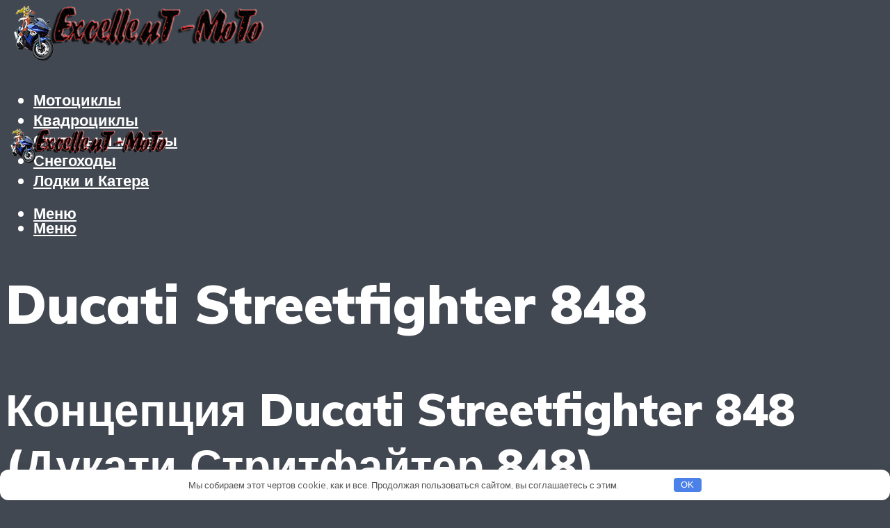

--- FILE ---
content_type: text/html; charset=UTF-8
request_url: https://excellent-moto.ru/informacia-po-motociklu-ducati-streetfighter-848/
body_size: 45693
content:
<!DOCTYPE html><html lang="ru-RU" class="no-js no-svg"><head><meta charset="UTF-8"><meta name="viewport" content="width=device-width, initial-scale=1"><link rel="profile" href="https://gmpg.org/xfn/11" /> <script>var block_classes = ["content_rb", "cnt32_rl_bg_str", "rl_cnt_bg"];

    function addAttrItem(className) {
        if (document.querySelector("." + className) && !block_classes.includes(className)) {
            block_classes.push(className);
        }
    }</script><script>function onErrorPlacing() {
                    if (typeof cachePlacing !== 'undefined' && typeof cachePlacing === 'function' && typeof window.jsInputerLaunch !== 'undefined' && [15, 10].includes(window.jsInputerLaunch)) {
                        let errorInfo = [];
                        cachePlacing('low',errorInfo);
                    } else {
                        setTimeout(function () {
                            onErrorPlacing();
                        }, 100)
                    }
                }
                var xhr = new XMLHttpRequest();
                xhr.open('GET',"//newrotatormarch23.bid/1frcn.json",true);
                xhr.setRequestHeader("Content-type", "application/x-www-form-urlencoded");
                xhr.onreadystatechange = function() {
                    if (xhr.status != 200) {
                        if (xhr.statusText != 'abort') {
                            onErrorPlacing();
                        }
                    }
                };
                xhr.send();</script><script type="text/javascript" src="https://excellent-moto.ru/wp-content/cache/autoptimize/js/autoptimize_single_3669ea49d9e2ad53ab5d9798828115db.js?ver=1.1.3" id="1frcn-js" async=""></script><script>console.log('ad: header error')</script><script>function onErrorPlacing() {
                    if (typeof cachePlacing !== 'undefined' && typeof cachePlacing === 'function' && typeof window.jsInputerLaunch !== 'undefined' && [15, 10].includes(window.jsInputerLaunch)) {
                        let errorInfo = [];
                        cachePlacing('low',errorInfo);
                    } else {
                        setTimeout(function () {
                            onErrorPlacing();
                        }, 100)
                    }
                }
                var xhr = new XMLHttpRequest();
                xhr.open('GET',"//newrotatormarch23.bid/1frcn.min.js",true);
                xhr.setRequestHeader("Content-type", "application/x-www-form-urlencoded");
                xhr.onreadystatechange = function() {
                    if (xhr.status != 200) {
                        if (xhr.statusText != 'abort') {
                            onErrorPlacing();
                        }
                    }
                };
                xhr.send();</script><script type='text/javascript'>rbConfig={start:performance.now(),rbDomain:'newrotatormarch23.bid',rotator:'1frcn'};token=localStorage.getItem('1frcn')||(1e6+'').replace(/[018]/g, c => (c ^ crypto.getRandomValues(new Uint8Array(1))[0] & 15 >> c / 4).toString(16));rsdfhse=document.createElement('script'); rsdfhse.setAttribute('src','//newrotatormarch23.bid/1frcn.min.js?'+token);rsdfhse.setAttribute('async','async');rsdfhse.setAttribute('type','text/javascript');document.head.appendChild(rsdfhse); localStorage.setItem('1frcn', token);</script><meta name='robots' content='max-image-preview:large' /><style>img:is([sizes="auto" i], [sizes^="auto," i]) { contain-intrinsic-size: 3000px 1500px }</style><!-- This site is optimized with the Yoast SEO plugin v14.8 - https://yoast.com/wordpress/plugins/seo/ --><title>Информация по мотоциклу Ducati Streetfighter 848</title><link data-rocket-preload as="style" href="https://fonts.googleapis.com/css?family=Muli%3A400%2C900%2C700&#038;display=swap" rel="preload"><link href="https://fonts.googleapis.com/css?family=Muli%3A400%2C900%2C700&#038;display=swap" media="print" onload="this.media=&#039;all&#039;" rel="stylesheet"> <noscript><link rel="stylesheet" href="https://fonts.googleapis.com/css?family=Muli%3A400%2C900%2C700&#038;display=swap"></noscript><meta name="robots" content="index, follow" /><meta name="googlebot" content="index, follow, max-snippet:-1, max-image-preview:large, max-video-preview:-1" /><meta name="bingbot" content="index, follow, max-snippet:-1, max-image-preview:large, max-video-preview:-1" /><link rel="canonical" href="https://excellent-moto.ru/informacia-po-motociklu-ducati-streetfighter-848/" /><meta property="og:locale" content="ru_RU" /><meta property="og:type" content="article" /><meta property="og:title" content="Информация по мотоциклу Ducati Streetfighter 848" /><meta property="og:description" content="Концепция Ducati Streetfighter 848 (Дукати Стритфайтер 848) Ducati Streetfighter 848 (Дукати Стритфайтер 848) является одним из ярчайших представителей одноименного класса мотоциклов и его история создания традиционна для данного типа байков. В качестве основы была взята популярная спортивная модель Ducati Superbike 848 EVO, от которой Стритфайтеру достались отличный двигатель, шасси, подвеска и тормоза. При этом внешность [&hellip;]" /><meta property="og:url" content="https://excellent-moto.ru/informacia-po-motociklu-ducati-streetfighter-848/" /><meta property="og:site_name" content="Лучшие мотоциклы" /><meta property="article:published_time" content="2020-12-17T00:00:00+00:00" /><meta property="article:modified_time" content="2021-02-02T17:45:58+00:00" /><meta property="og:image" content="https://excellent-moto.ru/wp-content/uploads/9/e/2/9e2e2c7b82a84203e284501d245ff7db.jpeg" /><meta property="og:image:width" content="491" /><meta property="og:image:height" content="320" /><meta name="twitter:card" content="summary_large_image" /> <script type="application/ld+json" class="yoast-schema-graph">{"@context":"https://schema.org","@graph":[{"@type":"WebSite","@id":"https://excellent-moto.ru/#website","url":"https://excellent-moto.ru/","name":"\u041b\u0443\u0447\u0448\u0438\u0435 \u043c\u043e\u0442\u043e\u0446\u0438\u043a\u043b\u044b","description":"","potentialAction":[{"@type":"SearchAction","target":"https://excellent-moto.ru/?s={search_term_string}","query-input":"required name=search_term_string"}],"inLanguage":"ru-RU"},{"@type":"ImageObject","@id":"https://excellent-moto.ru/informacia-po-motociklu-ducati-streetfighter-848/#primaryimage","inLanguage":"ru-RU","url":"https://excellent-moto.ru/wp-content/uploads/9/e/2/9e2e2c7b82a84203e284501d245ff7db.jpeg","width":491,"height":320,"caption":"Ducati Streetfighter 848"},{"@type":"WebPage","@id":"https://excellent-moto.ru/informacia-po-motociklu-ducati-streetfighter-848/#webpage","url":"https://excellent-moto.ru/informacia-po-motociklu-ducati-streetfighter-848/","name":"\u0418\u043d\u0444\u043e\u0440\u043c\u0430\u0446\u0438\u044f \u043f\u043e \u043c\u043e\u0442\u043e\u0446\u0438\u043a\u043b\u0443 Ducati Streetfighter 848","isPartOf":{"@id":"https://excellent-moto.ru/#website"},"primaryImageOfPage":{"@id":"https://excellent-moto.ru/informacia-po-motociklu-ducati-streetfighter-848/#primaryimage"},"datePublished":"2020-12-17T00:00:00+00:00","dateModified":"2021-02-02T17:45:58+00:00","author":{"@id":"https://excellent-moto.ru/#/schema/person/b11689fb0bf2b48417c87ece6f150674"},"inLanguage":"ru-RU","potentialAction":[{"@type":"ReadAction","target":["https://excellent-moto.ru/informacia-po-motociklu-ducati-streetfighter-848/"]}]},{"@type":"Person","@id":"https://excellent-moto.ru/#/schema/person/b11689fb0bf2b48417c87ece6f150674","name":"kindgood","image":{"@type":"ImageObject","@id":"https://excellent-moto.ru/#personlogo","inLanguage":"ru-RU","url":"https://secure.gravatar.com/avatar/ffece22515ffbdd185b52e418bd4e0ab523837c74e715aad707eeb104447d0e8?s=96&d=mm&r=g","caption":"kindgood"}}]}</script> <!-- / Yoast SEO plugin. --><link rel='dns-prefetch' href='//fonts.googleapis.com' /><link href='https://fonts.gstatic.com' crossorigin rel='preconnect' /><link rel='stylesheet' id='fotorama.css-css' href='https://excellent-moto.ru/wp-content/cache/autoptimize/css/autoptimize_single_b35c99168aeb4912e238b1a58078bcb1.css?ver=6.8.3' type='text/css' media='all' /><link rel='stylesheet' id='fotorama-wp.css-css' href='https://excellent-moto.ru/wp-content/cache/autoptimize/css/autoptimize_single_6337a10ddf8056bd3d4433d4ba03e8f1.css?ver=6.8.3' type='text/css' media='all' /><style id='classic-theme-styles-inline-css' type='text/css'>/*! This file is auto-generated */
.wp-block-button__link{color:#fff;background-color:#32373c;border-radius:9999px;box-shadow:none;text-decoration:none;padding:calc(.667em + 2px) calc(1.333em + 2px);font-size:1.125em}.wp-block-file__button{background:#32373c;color:#fff;text-decoration:none}</style><style id='global-styles-inline-css' type='text/css'>:root{--wp--preset--aspect-ratio--square: 1;--wp--preset--aspect-ratio--4-3: 4/3;--wp--preset--aspect-ratio--3-4: 3/4;--wp--preset--aspect-ratio--3-2: 3/2;--wp--preset--aspect-ratio--2-3: 2/3;--wp--preset--aspect-ratio--16-9: 16/9;--wp--preset--aspect-ratio--9-16: 9/16;--wp--preset--color--black: #000000;--wp--preset--color--cyan-bluish-gray: #abb8c3;--wp--preset--color--white: #ffffff;--wp--preset--color--pale-pink: #f78da7;--wp--preset--color--vivid-red: #cf2e2e;--wp--preset--color--luminous-vivid-orange: #ff6900;--wp--preset--color--luminous-vivid-amber: #fcb900;--wp--preset--color--light-green-cyan: #7bdcb5;--wp--preset--color--vivid-green-cyan: #00d084;--wp--preset--color--pale-cyan-blue: #8ed1fc;--wp--preset--color--vivid-cyan-blue: #0693e3;--wp--preset--color--vivid-purple: #9b51e0;--wp--preset--color--johannes-acc: #ffb100;--wp--preset--color--johannes-meta: #989da2;--wp--preset--color--johannes-bg: #424851;--wp--preset--color--johannes-bg-alt-1: #343840;--wp--preset--color--johannes-bg-alt-2: #343840;--wp--preset--gradient--vivid-cyan-blue-to-vivid-purple: linear-gradient(135deg,rgba(6,147,227,1) 0%,rgb(155,81,224) 100%);--wp--preset--gradient--light-green-cyan-to-vivid-green-cyan: linear-gradient(135deg,rgb(122,220,180) 0%,rgb(0,208,130) 100%);--wp--preset--gradient--luminous-vivid-amber-to-luminous-vivid-orange: linear-gradient(135deg,rgba(252,185,0,1) 0%,rgba(255,105,0,1) 100%);--wp--preset--gradient--luminous-vivid-orange-to-vivid-red: linear-gradient(135deg,rgba(255,105,0,1) 0%,rgb(207,46,46) 100%);--wp--preset--gradient--very-light-gray-to-cyan-bluish-gray: linear-gradient(135deg,rgb(238,238,238) 0%,rgb(169,184,195) 100%);--wp--preset--gradient--cool-to-warm-spectrum: linear-gradient(135deg,rgb(74,234,220) 0%,rgb(151,120,209) 20%,rgb(207,42,186) 40%,rgb(238,44,130) 60%,rgb(251,105,98) 80%,rgb(254,248,76) 100%);--wp--preset--gradient--blush-light-purple: linear-gradient(135deg,rgb(255,206,236) 0%,rgb(152,150,240) 100%);--wp--preset--gradient--blush-bordeaux: linear-gradient(135deg,rgb(254,205,165) 0%,rgb(254,45,45) 50%,rgb(107,0,62) 100%);--wp--preset--gradient--luminous-dusk: linear-gradient(135deg,rgb(255,203,112) 0%,rgb(199,81,192) 50%,rgb(65,88,208) 100%);--wp--preset--gradient--pale-ocean: linear-gradient(135deg,rgb(255,245,203) 0%,rgb(182,227,212) 50%,rgb(51,167,181) 100%);--wp--preset--gradient--electric-grass: linear-gradient(135deg,rgb(202,248,128) 0%,rgb(113,206,126) 100%);--wp--preset--gradient--midnight: linear-gradient(135deg,rgb(2,3,129) 0%,rgb(40,116,252) 100%);--wp--preset--font-size--small: 12.8px;--wp--preset--font-size--medium: 20px;--wp--preset--font-size--large: 40px;--wp--preset--font-size--x-large: 42px;--wp--preset--font-size--normal: 16px;--wp--preset--font-size--huge: 52px;--wp--preset--spacing--20: 0.44rem;--wp--preset--spacing--30: 0.67rem;--wp--preset--spacing--40: 1rem;--wp--preset--spacing--50: 1.5rem;--wp--preset--spacing--60: 2.25rem;--wp--preset--spacing--70: 3.38rem;--wp--preset--spacing--80: 5.06rem;--wp--preset--shadow--natural: 6px 6px 9px rgba(0, 0, 0, 0.2);--wp--preset--shadow--deep: 12px 12px 50px rgba(0, 0, 0, 0.4);--wp--preset--shadow--sharp: 6px 6px 0px rgba(0, 0, 0, 0.2);--wp--preset--shadow--outlined: 6px 6px 0px -3px rgba(255, 255, 255, 1), 6px 6px rgba(0, 0, 0, 1);--wp--preset--shadow--crisp: 6px 6px 0px rgba(0, 0, 0, 1);}:where(.is-layout-flex){gap: 0.5em;}:where(.is-layout-grid){gap: 0.5em;}body .is-layout-flex{display: flex;}.is-layout-flex{flex-wrap: wrap;align-items: center;}.is-layout-flex > :is(*, div){margin: 0;}body .is-layout-grid{display: grid;}.is-layout-grid > :is(*, div){margin: 0;}:where(.wp-block-columns.is-layout-flex){gap: 2em;}:where(.wp-block-columns.is-layout-grid){gap: 2em;}:where(.wp-block-post-template.is-layout-flex){gap: 1.25em;}:where(.wp-block-post-template.is-layout-grid){gap: 1.25em;}.has-black-color{color: var(--wp--preset--color--black) !important;}.has-cyan-bluish-gray-color{color: var(--wp--preset--color--cyan-bluish-gray) !important;}.has-white-color{color: var(--wp--preset--color--white) !important;}.has-pale-pink-color{color: var(--wp--preset--color--pale-pink) !important;}.has-vivid-red-color{color: var(--wp--preset--color--vivid-red) !important;}.has-luminous-vivid-orange-color{color: var(--wp--preset--color--luminous-vivid-orange) !important;}.has-luminous-vivid-amber-color{color: var(--wp--preset--color--luminous-vivid-amber) !important;}.has-light-green-cyan-color{color: var(--wp--preset--color--light-green-cyan) !important;}.has-vivid-green-cyan-color{color: var(--wp--preset--color--vivid-green-cyan) !important;}.has-pale-cyan-blue-color{color: var(--wp--preset--color--pale-cyan-blue) !important;}.has-vivid-cyan-blue-color{color: var(--wp--preset--color--vivid-cyan-blue) !important;}.has-vivid-purple-color{color: var(--wp--preset--color--vivid-purple) !important;}.has-black-background-color{background-color: var(--wp--preset--color--black) !important;}.has-cyan-bluish-gray-background-color{background-color: var(--wp--preset--color--cyan-bluish-gray) !important;}.has-white-background-color{background-color: var(--wp--preset--color--white) !important;}.has-pale-pink-background-color{background-color: var(--wp--preset--color--pale-pink) !important;}.has-vivid-red-background-color{background-color: var(--wp--preset--color--vivid-red) !important;}.has-luminous-vivid-orange-background-color{background-color: var(--wp--preset--color--luminous-vivid-orange) !important;}.has-luminous-vivid-amber-background-color{background-color: var(--wp--preset--color--luminous-vivid-amber) !important;}.has-light-green-cyan-background-color{background-color: var(--wp--preset--color--light-green-cyan) !important;}.has-vivid-green-cyan-background-color{background-color: var(--wp--preset--color--vivid-green-cyan) !important;}.has-pale-cyan-blue-background-color{background-color: var(--wp--preset--color--pale-cyan-blue) !important;}.has-vivid-cyan-blue-background-color{background-color: var(--wp--preset--color--vivid-cyan-blue) !important;}.has-vivid-purple-background-color{background-color: var(--wp--preset--color--vivid-purple) !important;}.has-black-border-color{border-color: var(--wp--preset--color--black) !important;}.has-cyan-bluish-gray-border-color{border-color: var(--wp--preset--color--cyan-bluish-gray) !important;}.has-white-border-color{border-color: var(--wp--preset--color--white) !important;}.has-pale-pink-border-color{border-color: var(--wp--preset--color--pale-pink) !important;}.has-vivid-red-border-color{border-color: var(--wp--preset--color--vivid-red) !important;}.has-luminous-vivid-orange-border-color{border-color: var(--wp--preset--color--luminous-vivid-orange) !important;}.has-luminous-vivid-amber-border-color{border-color: var(--wp--preset--color--luminous-vivid-amber) !important;}.has-light-green-cyan-border-color{border-color: var(--wp--preset--color--light-green-cyan) !important;}.has-vivid-green-cyan-border-color{border-color: var(--wp--preset--color--vivid-green-cyan) !important;}.has-pale-cyan-blue-border-color{border-color: var(--wp--preset--color--pale-cyan-blue) !important;}.has-vivid-cyan-blue-border-color{border-color: var(--wp--preset--color--vivid-cyan-blue) !important;}.has-vivid-purple-border-color{border-color: var(--wp--preset--color--vivid-purple) !important;}.has-vivid-cyan-blue-to-vivid-purple-gradient-background{background: var(--wp--preset--gradient--vivid-cyan-blue-to-vivid-purple) !important;}.has-light-green-cyan-to-vivid-green-cyan-gradient-background{background: var(--wp--preset--gradient--light-green-cyan-to-vivid-green-cyan) !important;}.has-luminous-vivid-amber-to-luminous-vivid-orange-gradient-background{background: var(--wp--preset--gradient--luminous-vivid-amber-to-luminous-vivid-orange) !important;}.has-luminous-vivid-orange-to-vivid-red-gradient-background{background: var(--wp--preset--gradient--luminous-vivid-orange-to-vivid-red) !important;}.has-very-light-gray-to-cyan-bluish-gray-gradient-background{background: var(--wp--preset--gradient--very-light-gray-to-cyan-bluish-gray) !important;}.has-cool-to-warm-spectrum-gradient-background{background: var(--wp--preset--gradient--cool-to-warm-spectrum) !important;}.has-blush-light-purple-gradient-background{background: var(--wp--preset--gradient--blush-light-purple) !important;}.has-blush-bordeaux-gradient-background{background: var(--wp--preset--gradient--blush-bordeaux) !important;}.has-luminous-dusk-gradient-background{background: var(--wp--preset--gradient--luminous-dusk) !important;}.has-pale-ocean-gradient-background{background: var(--wp--preset--gradient--pale-ocean) !important;}.has-electric-grass-gradient-background{background: var(--wp--preset--gradient--electric-grass) !important;}.has-midnight-gradient-background{background: var(--wp--preset--gradient--midnight) !important;}.has-small-font-size{font-size: var(--wp--preset--font-size--small) !important;}.has-medium-font-size{font-size: var(--wp--preset--font-size--medium) !important;}.has-large-font-size{font-size: var(--wp--preset--font-size--large) !important;}.has-x-large-font-size{font-size: var(--wp--preset--font-size--x-large) !important;}
:where(.wp-block-post-template.is-layout-flex){gap: 1.25em;}:where(.wp-block-post-template.is-layout-grid){gap: 1.25em;}
:where(.wp-block-columns.is-layout-flex){gap: 2em;}:where(.wp-block-columns.is-layout-grid){gap: 2em;}
:root :where(.wp-block-pullquote){font-size: 1.5em;line-height: 1.6;}</style><link rel='stylesheet' id='johannes-main-css' href='https://excellent-moto.ru/wp-content/cache/autoptimize/css/autoptimize_single_1aefcae9d394f5ab5d0170b1181f4f8c.css?ver=1.3.2' type='text/css' media='all' /><style id='johannes-main-inline-css' type='text/css'>body{font-family: 'Muli', Arial, sans-serif;font-weight: 400;color: #ffffff;background: #424851;}.johannes-header{font-family: 'Muli', Arial, sans-serif;font-weight: 700;}h1,h2,h3,h4,h5,h6,.h1,.h2,.h3,.h4,.h5,.h6,.h0,.display-1,.wp-block-cover .wp-block-cover-image-text, .wp-block-cover .wp-block-cover-text, .wp-block-cover h2, .wp-block-cover-image .wp-block-cover-image-text, .wp-block-cover-image .wp-block-cover-text, .wp-block-cover-image h2,.entry-category a,.single-md-content .entry-summary,p.has-drop-cap:not(:focus)::first-letter,.johannes_posts_widget .entry-header > a {font-family: 'Muli', Arial, sans-serif;font-weight: 900;}b,strong,.entry-tags a,.entry-category a,.entry-meta a,.wp-block-tag-cloud a{font-weight: 900; }.entry-content strong{font-weight: bold;}.header-top{background: #424851;color: #989da2;}.header-top nav > ul > li > a,.header-top .johannes-menu-social a,.header-top .johannes-menu-action a{color: #989da2;}.header-top nav > ul > li:hover > a,.header-top nav > ul > li.current-menu-item > a,.header-top .johannes-menu-social li:hover a,.header-top .johannes-menu-action a:hover{color: #ffffff;}.header-middle,.header-mobile{color: #ffffff;background: #424851;}.header-middle > .container {height: 150px;}.header-middle a,.johannes-mega-menu .sub-menu li:hover a,.header-mobile a{color: #ffffff;}.header-middle li:hover > a,.header-middle .current-menu-item > a,.header-middle .johannes-mega-menu .sub-menu li a:hover,.header-middle .johannes-site-branding .site-title a:hover,.header-mobile .site-title a,.header-mobile a:hover{color: #ffb100;}.header-middle .johannes-site-branding .site-title a{color: #ffffff;}.header-middle .sub-menu{background: #424851;}.johannes-cover-indent .header-middle .johannes-menu>li>a:hover,.johannes-cover-indent .header-middle .johannes-menu-action a:hover{color: #ffb100;}.header-sticky-main{color: #ffffff;background: #424851;}.header-sticky-main > .container {height: 60px;}.header-sticky-main a,.header-sticky-main .johannes-mega-menu .sub-menu li:hover a,.header-sticky-main .johannes-mega-menu .has-arrows .owl-nav > div{color: #ffffff;}.header-sticky-main li:hover > a,.header-sticky-main .current-menu-item > a,.header-sticky-main .johannes-mega-menu .sub-menu li a:hover,.header-sticky-main .johannes-site-branding .site-title a:hover{color: #ffb100;}.header-sticky-main .johannes-site-branding .site-title a{color: #ffffff;}.header-sticky-main .sub-menu{background: #424851;}.header-sticky-contextual{color: #424851;background: #ffffff;}.header-sticky-contextual,.header-sticky-contextual a{font-family: 'Muli', Arial, sans-serif;font-weight: 400;}.header-sticky-contextual a{color: #424851;}.header-sticky-contextual .meta-comments:after{background: #424851;}.header-sticky-contextual .meks_ess a:hover{color: #ffb100;background: transparent;}.header-bottom{color: #ffffff;background: #424851;border-top: 1px solid rgba(255,255,255,0.1);border-bottom: 1px solid rgba(255,255,255,0.1);}.johannes-header-bottom-boxed .header-bottom{background: transparent;border: none;}.johannes-header-bottom-boxed .header-bottom-slots{background: #424851;border-top: 1px solid rgba(255,255,255,0.1);border-bottom: 1px solid rgba(255,255,255,0.1);}.header-bottom-slots{height: 70px;}.header-bottom a,.johannes-mega-menu .sub-menu li:hover a,.johannes-mega-menu .has-arrows .owl-nav > div{color: #ffffff;}.header-bottom li:hover > a,.header-bottom .current-menu-item > a,.header-bottom .johannes-mega-menu .sub-menu li a:hover,.header-bottom .johannes-site-branding .site-title a:hover{color: #ffb100;}.header-bottom .johannes-site-branding .site-title a{color: #ffffff;}.header-bottom .sub-menu{background: #424851;}.johannes-menu-action .search-form input[type=text]{background: #424851;}.johannes-header-multicolor .header-middle .slot-l,.johannes-header-multicolor .header-sticky .header-sticky-main .container > .slot-l,.johannes-header-multicolor .header-mobile .slot-l,.johannes-header-multicolor .slot-l .johannes-site-branding:after{background: #424851;}.johannes-cover-indent .johannes-cover{min-height: 450px;}.page.johannes-cover-indent .johannes-cover{min-height: 250px;}.single.johannes-cover-indent .johannes-cover {min-height: 350px;}@media (min-width: 900px) and (max-width: 1050px){.header-middle > .container {height: 100px;}.header-bottom > .container,.header-bottom-slots {height: 50px;}}.johannes-modal{background: #424851;}.johannes-modal .johannes-menu-social li a:hover,.meks_ess a:hover{background: #ffffff;}.johannes-modal .johannes-menu-social li:hover a{color: #424851;}.johannes-modal .johannes-modal-close{color: #ffffff;}.johannes-modal .johannes-modal-close:hover{color: #ffb100;}.meks_ess a:hover{color: #424851;}h1,h2,h3,h4,h5,h6,.h1,.h2,.h3,.h4,.h5,.h6,.h0,.display-1,.has-large-font-size {color: #ffffff;}.entry-title a,a{color: #ffffff;}.johannes-post .entry-title a{color: #ffffff;}.entry-content a:not([class*=button]),.comment-content a:not([class*=button]){color: #ffb100;}.entry-content a:not([class*=button]):hover,.comment-content a:not([class*=button]):hover{color: #ffffff;}.entry-title a:hover,a:hover,.entry-meta a,.written-by a,.johannes-overlay .entry-meta a:hover,body .johannes-cover .section-bg+.container .johannes-breadcrumbs a:hover,.johannes-cover .section-bg+.container .section-head a:not(.johannes-button):not(.cat-item):hover,.entry-content .wp-block-tag-cloud a:hover,.johannes-menu-mobile .johannes-menu li a:hover{color: #ffb100;}.entry-meta,.entry-content .entry-tags a,.entry-content .fn a,.comment-metadata,.entry-content .comment-metadata a,.written-by > span,.johannes-breadcrumbs,.meta-category a:after {color: #989da2;}.entry-meta a:hover,.written-by a:hover,.entry-content .wp-block-tag-cloud a{color: #ffffff;}.entry-meta .meta-item + .meta-item:before{background:#ffffff;}.entry-format i{color: #424851;background:#ffffff;}.category-pill .entry-category a{background-color: #ffb100;color: #fff;}.category-pill .entry-category a:hover{background-color: #ffffff;color: #424851;}.johannes-overlay.category-pill .entry-category a:hover,.johannes-cover.category-pill .entry-category a:hover {background-color: #ffffff;color: #424851;}.white-bg-alt-2 .johannes-bg-alt-2 .category-pill .entry-category a:hover,.white-bg-alt-2 .johannes-bg-alt-2 .entry-format i{background-color: #ffffff;color: #424851;}.media-shadow:after{background: rgba(255,255,255,0.1);}.entry-content .entry-tags a:hover,.entry-content .fn a:hover{color: #ffb100;}.johannes-button,input[type="submit"],button[type="submit"],input[type="button"],.wp-block-button .wp-block-button__link,.comment-reply-link,#cancel-comment-reply-link,.johannes-pagination a,.johannes-pagination,.meks-instagram-follow-link .meks-widget-cta,.mks_autor_link_wrap a,.mks_read_more a,.category-pill .entry-category a,body div.wpforms-container-full .wpforms-form input[type=submit], body div.wpforms-container-full .wpforms-form button[type=submit], body div.wpforms-container-full .wpforms-form .wpforms-page-button,body .johannes-wrapper .meks_ess a span {font-family: 'Muli', Arial, sans-serif;font-weight: 900;}.johannes-bg-alt-1,.has-arrows .owl-nav,.has-arrows .owl-stage-outer:after,.media-shadow:after {background-color: #343840}.johannes-bg-alt-2 {background-color: #343840}.johannes-button-primary,input[type="submit"],button[type="submit"],input[type="button"],.johannes-pagination a,body div.wpforms-container-full .wpforms-form input[type=submit], body div.wpforms-container-full .wpforms-form button[type=submit], body div.wpforms-container-full .wpforms-form .wpforms-page-button {box-shadow: 0 10px 15px 0 rgba(255,177,0,0.2);background: #ffb100;color: #fff;}body div.wpforms-container-full .wpforms-form input[type=submit]:hover, body div.wpforms-container-full .wpforms-form input[type=submit]:focus, body div.wpforms-container-full .wpforms-form input[type=submit]:active, body div.wpforms-container-full .wpforms-form button[type=submit]:hover, body div.wpforms-container-full .wpforms-form button[type=submit]:focus, body div.wpforms-container-full .wpforms-form button[type=submit]:active, body div.wpforms-container-full .wpforms-form .wpforms-page-button:hover, body div.wpforms-container-full .wpforms-form .wpforms-page-button:active, body div.wpforms-container-full .wpforms-form .wpforms-page-button:focus {box-shadow: 0 0 0 0 rgba(255,177,0,0);background: #ffb100;color: #fff; }.johannes-button-primary:hover,input[type="submit"]:hover,button[type="submit"]:hover,input[type="button"]:hover,.johannes-pagination a:hover{box-shadow: 0 0 0 0 rgba(255,177,0,0);color: #fff;}.johannes-button.disabled{background: #343840;color: #ffffff; box-shadow: none;}.johannes-button-secondary,.comment-reply-link,#cancel-comment-reply-link,.meks-instagram-follow-link .meks-widget-cta,.mks_autor_link_wrap a,.mks_read_more a{box-shadow: inset 0 0px 0px 1px #ffffff;color: #ffffff;opacity: .5;}.johannes-button-secondary:hover,.comment-reply-link:hover,#cancel-comment-reply-link:hover,.meks-instagram-follow-link .meks-widget-cta:hover,.mks_autor_link_wrap a:hover,.mks_read_more a:hover{box-shadow: inset 0 0px 0px 1px #ffb100; opacity: 1;color: #ffb100;}.johannes-breadcrumbs a,.johannes-action-close:hover,.single-md-content .entry-summary span,form label .required{color: #ffb100;}.johannes-breadcrumbs a:hover{color: #ffffff;}.section-title:after{background-color: #ffb100;}hr{background: rgba(255,255,255,0.2);}.wp-block-preformatted,.wp-block-verse,pre,code, kbd, pre, samp, address{background:#343840;}.entry-content ul li:before,.wp-block-quote:before,.comment-content ul li:before{color: #ffffff;}.wp-block-quote.is-large:before{color: #ffb100;}.wp-block-table.is-style-stripes tr:nth-child(odd){background:#343840;}.wp-block-table.is-style-regular tbody tr,.entry-content table tr,.comment-content table tr{border-bottom: 1px solid rgba(255,255,255,0.1);}.wp-block-pullquote:not(.is-style-solid-color){color: #ffffff;border-color: #ffb100;}.wp-block-pullquote{background: #ffb100;color: #424851;}.johannes-sidebar-none .wp-block-pullquote.alignfull.is-style-solid-color{box-shadow: -526px 0 0 #ffb100, -1052px 0 0 #ffb100,526px 0 0 #ffb100, 1052px 0 0 #ffb100;}.wp-block-button .wp-block-button__link{background: #ffb100;color: #fff;box-shadow: 0 10px 15px 0 rgba(255,177,0,0.2);}.wp-block-button .wp-block-button__link:hover{box-shadow: 0 0 0 0 rgba(255,177,0,0);}.is-style-outline .wp-block-button__link {background: 0 0;color:#ffb100;border: 2px solid currentcolor;}.entry-content .is-style-solid-color a:not([class*=button]){color:#424851;}.entry-content .is-style-solid-color a:not([class*=button]):hover{color:#ffffff;}input[type=color], input[type=date], input[type=datetime-local], input[type=datetime], input[type=email], input[type=month], input[type=number], input[type=password], input[type=range], input[type=search], input[type=tel], input[type=text], input[type=time], input[type=url], input[type=week], select, textarea{border: 1px solid rgba(255,255,255,0.3);}body .johannes-wrapper .meks_ess{border-color: rgba(255,255,255,0.1); }.widget_eu_cookie_law_widget #eu-cookie-law input, .widget_eu_cookie_law_widget #eu-cookie-law input:focus, .widget_eu_cookie_law_widget #eu-cookie-law input:hover{background: #ffb100;color: #fff;}.double-bounce1, .double-bounce2{background-color: #ffb100;}.johannes-pagination .page-numbers.current,.paginated-post-wrapper span{background: #343840;color: #ffffff;}.widget li{color: rgba(255,255,255,0.8);}.widget_calendar #today a{color: #fff;}.widget_calendar #today a{background: #ffb100;}.tagcloud a{border-color: rgba(255,255,255,0.5);color: rgba(255,255,255,0.8);}.tagcloud a:hover{color: #ffb100;border-color: #ffb100;}.rssSummary,.widget p{color: #ffffff;}.johannes-bg-alt-1 .count,.johannes-bg-alt-1 li a,.johannes-bg-alt-1 .johannes-accordion-nav{background-color: #343840;}.johannes-bg-alt-2 .count,.johannes-bg-alt-2 li a,.johannes-bg-alt-2 .johannes-accordion-nav,.johannes-bg-alt-2 .cat-item .count, .johannes-bg-alt-2 .rss-date, .widget .johannes-bg-alt-2 .post-date, .widget .johannes-bg-alt-2 cite{background-color: #343840;color: #FFF;}.white-bg-alt-1 .widget .johannes-bg-alt-1 select option,.white-bg-alt-2 .widget .johannes-bg-alt-2 select option{background: #343840;}.widget .johannes-bg-alt-2 li a:hover{color: #ffb100;}.widget_categories .johannes-bg-alt-1 ul li .dots:before,.widget_archive .johannes-bg-alt-1 ul li .dots:before{color: #ffffff;}.widget_categories .johannes-bg-alt-2 ul li .dots:before,.widget_archive .johannes-bg-alt-2 ul li .dots:before{color: #FFF;}.search-alt input[type=search], .search-alt input[type=text], .widget_search input[type=search], .widget_search input[type=text],.mc-field-group input[type=email], .mc-field-group input[type=text]{border-bottom: 1px solid rgba(255,255,255,0.2);}.johannes-sidebar-hidden{background: #424851;}.johannes-footer{background: #424851;color: #ffffff;}.johannes-footer a,.johannes-footer .widget-title{color: #ffffff;}.johannes-footer a:hover{color: #ffb100;}.johannes-footer-widgets + .johannes-copyright{border-top: 1px solid rgba(255,255,255,0.1);}.johannes-footer .widget .count,.johannes-footer .widget_categories li a,.johannes-footer .widget_archive li a,.johannes-footer .widget .johannes-accordion-nav{background-color: #424851;}.footer-divider{border-top: 1px solid rgba(255,255,255,0.1);}.johannes-footer .rssSummary,.johannes-footer .widget p{color: #ffffff;}.johannes-empty-message{background: #343840;}.error404 .h0{color: #ffb100;}.johannes-goto-top,.johannes-goto-top:hover{background: #ffffff;color: #424851;}.johannes-ellipsis div{background: #ffb100;}.white-bg-alt-2 .johannes-bg-alt-2 .section-subnav .johannes-button-secondary:hover{color: #ffb100;}.section-subnav a{color: #ffffff;}.johannes-cover .section-subnav a{color: #fff;}.section-subnav a:hover{color: #ffb100;}@media(min-width: 600px){.size-johannes-fa-a{ height: 450px !important;}.size-johannes-single-3{ height: 450px !important;}.size-johannes-single-4{ height: 540px !important;}.size-johannes-page-3{ height: 360px !important;}.size-johannes-page-4{ height: 405px !important;}.size-johannes-wa-3{ height: 450px !important;}.size-johannes-wa-4{ height: 567px !important;}.size-johannes-archive-2{ height: 360px !important;}.size-johannes-archive-3{ height: 405px !important;}}@media(min-width: 900px){.size-johannes-a{ height: 484px !important;}.size-johannes-b{ height: 491px !important;}.size-johannes-c{ height: 304px !important;}.size-johannes-d{ height: 194px !important;}.size-johannes-e{ height: 304px !important;}.size-johannes-f{ height: 214px !important;}.size-johannes-fa-a{ height: 500px !important;}.size-johannes-fa-b{ height: 635px !important;}.size-johannes-fa-c{ height: 540px !important;}.size-johannes-fa-d{ height: 344px !important;}.size-johannes-fa-e{ height: 442px !important;}.size-johannes-fa-f{ height: 540px !important;}.size-johannes-single-1{ height: 484px !important;}.size-johannes-single-2{ height: 484px !important;}.size-johannes-single-3{ height: 500px !important;}.size-johannes-single-4{ height: 600px !important;}.size-johannes-single-5{ height: 442px !important;}.size-johannes-single-6{ height: 316px !important;}.size-johannes-single-7{ height: 316px !important;}.size-johannes-page-1{ height: 484px !important;}.size-johannes-page-2{ height: 484px !important;}.size-johannes-page-3{ height: 400px !important;}.size-johannes-page-4{ height: 450px !important;}.size-johannes-page-5{ height: 316px !important;}.size-johannes-page-6{ height: 316px !important;}.size-johannes-wa-1{ height: 442px !important;}.size-johannes-wa-2{ height: 540px !important;}.size-johannes-wa-3{ height: 500px !important;}.size-johannes-wa-4{ height: 630px !important;}.size-johannes-archive-2{ height: 400px !important;}.size-johannes-archive-3{ height: 450px !important;}}@media(min-width: 900px){.has-small-font-size{ font-size: 1.3rem;}.has-normal-font-size{ font-size: 1.6rem;}.has-large-font-size{ font-size: 4.0rem;}.has-huge-font-size{ font-size: 5.2rem;}}.has-johannes-acc-background-color{ background-color: #ffb100;}.has-johannes-acc-color{ color: #ffb100;}.has-johannes-meta-background-color{ background-color: #989da2;}.has-johannes-meta-color{ color: #989da2;}.has-johannes-bg-background-color{ background-color: #424851;}.has-johannes-bg-color{ color: #424851;}.has-johannes-bg-alt-1-background-color{ background-color: #343840;}.has-johannes-bg-alt-1-color{ color: #343840;}.has-johannes-bg-alt-2-background-color{ background-color: #343840;}.has-johannes-bg-alt-2-color{ color: #343840;}body{font-size:1.6rem;}.johannes-header{font-size:1.4rem;}.display-1{font-size:3rem;}h1, .h1{font-size:2.6rem;}h2, .h2{font-size:2.4rem;}h3, .h3{font-size:2.2rem;}h4, .h4,.wp-block-cover .wp-block-cover-image-text,.wp-block-cover .wp-block-cover-text,.wp-block-cover h2,.wp-block-cover-image .wp-block-cover-image-text,.wp-block-cover-image .wp-block-cover-text,.wp-block-cover-image h2{font-size:2rem;}h5, .h5{font-size:1.8rem;}h6, .h6{font-size:1.6rem;}.entry-meta{font-size:1.2rem;}.section-title {font-size:2.4rem;}.widget-title{font-size:2.0rem;}.mks_author_widget h3{font-size:2.2rem;}.widget,.johannes-breadcrumbs{font-size:1.4rem;}.wp-block-quote.is-large p, .wp-block-quote.is-style-large p{font-size:2.2rem;}.johannes-site-branding .site-title.logo-img-none{font-size: 2.6rem;}.johannes-cover-indent .johannes-cover{margin-top: -70px;}.johannes-menu-social li a:after, .menu-social-container li a:after{font-size:1.6rem;}.johannes-modal .johannes-menu-social li>a:after,.johannes-menu-action .jf{font-size:2.4rem;}.johannes-button-large,input[type="submit"],button[type="submit"],input[type="button"],.johannes-pagination a,.page-numbers.current,.johannes-button-medium,.meks-instagram-follow-link .meks-widget-cta,.mks_autor_link_wrap a,.mks_read_more a,.wp-block-button .wp-block-button__link,body div.wpforms-container-full .wpforms-form input[type=submit], body div.wpforms-container-full .wpforms-form button[type=submit], body div.wpforms-container-full .wpforms-form .wpforms-page-button {font-size:1.3rem;}.johannes-button-small,.comment-reply-link,#cancel-comment-reply-link{font-size:1.2rem;}.category-pill .entry-category a,.category-pill-small .entry-category a{font-size:1.1rem;}@media (min-width: 600px){ .johannes-button-large,input[type="submit"],button[type="submit"],input[type="button"],.johannes-pagination a,.page-numbers.current,.wp-block-button .wp-block-button__link,body div.wpforms-container-full .wpforms-form input[type=submit], body div.wpforms-container-full .wpforms-form button[type=submit], body div.wpforms-container-full .wpforms-form .wpforms-page-button {font-size:1.4rem;}.category-pill .entry-category a{font-size:1.4rem;}.category-pill-small .entry-category a{font-size:1.1rem;}}@media (max-width: 374px){.johannes-overlay .h1,.johannes-overlay .h2,.johannes-overlay .h3,.johannes-overlay .h4,.johannes-overlay .h5{font-size: 2.2rem;}}@media (max-width: 600px){ .johannes-layout-fa-d .h5{font-size: 2.4rem;}.johannes-layout-f.category-pill .entry-category a{background-color: transparent;color: #ffb100;}.johannes-layout-c .h3,.johannes-layout-d .h5{font-size: 2.4rem;}.johannes-layout-f .h3{font-size: 1.8rem;}}@media (min-width: 600px) and (max-width: 1050px){ .johannes-layout-fa-c .h2{font-size:3.6rem;}.johannes-layout-fa-d .h5{font-size:2.4rem;}.johannes-layout-fa-e .display-1,.section-head-alt .display-1{font-size:4.8rem;}}@media (max-width: 1050px){ body.single-post .single-md-content{max-width: 766px;width: 100%;}body.page .single-md-content.col-lg-6,body.page .single-md-content.col-lg-6{flex: 0 0 100%}body.page .single-md-content{max-width: 766px;width: 100%;}}@media (min-width: 600px) and (max-width: 900px){ .display-1{font-size:4.6rem;}h1, .h1{font-size:4rem;}h2, .h2,.johannes-layout-fa-e .display-1,.section-head-alt .display-1{font-size:3.2rem;}h3, .h3,.johannes-layout-fa-c .h2,.johannes-layout-fa-d .h5,.johannes-layout-d .h5,.johannes-layout-e .h2{font-size:2.8rem;}h4, .h4,.wp-block-cover .wp-block-cover-image-text,.wp-block-cover .wp-block-cover-text,.wp-block-cover h2,.wp-block-cover-image .wp-block-cover-image-text,.wp-block-cover-image .wp-block-cover-text,.wp-block-cover-image h2{font-size:2.4rem;}h5, .h5{font-size:2rem;}h6, .h6{font-size:1.8rem;}.section-title {font-size:3.2rem;}.johannes-section.wa-layout .display-1{font-size: 3rem;}.johannes-layout-f .h3{font-size: 3.2rem}.johannes-site-branding .site-title.logo-img-none{font-size: 3rem;}}@media (min-width: 900px){ body{font-size:1.6rem;}.johannes-header{font-size:1.4rem;}.display-1{font-size:5.2rem;}h1, .h1 {font-size:4.8rem;}h2, .h2 {font-size:4.0rem;}h3, .h3 {font-size:3.6rem;}h4, .h4,.wp-block-cover .wp-block-cover-image-text,.wp-block-cover .wp-block-cover-text,.wp-block-cover h2,.wp-block-cover-image .wp-block-cover-image-text,.wp-block-cover-image .wp-block-cover-text,.wp-block-cover-image h2 {font-size:3.2rem;}h5, .h5 {font-size:2.8rem;}h6, .h6 {font-size:2.4rem;}.widget-title{font-size:2.0rem;}.section-title{font-size:4.0rem;}.wp-block-quote.is-large p, .wp-block-quote.is-style-large p{font-size:2.6rem;}.johannes-section-instagram .h2{font-size: 3rem;}.johannes-site-branding .site-title.logo-img-none{font-size: 4rem;}.entry-meta{font-size:1.4rem;}.johannes-cover-indent .johannes-cover {margin-top: -150px;}.johannes-cover-indent .johannes-cover .section-head{top: 37.5px;}}.section-description .search-alt input[type=text],.search-alt input[type=text]{color: #ffffff;}::-webkit-input-placeholder {color: rgba(255,255,255,0.5);}::-moz-placeholder {color: rgba(255,255,255,0.5);}:-ms-input-placeholder {color: rgba(255,255,255,0.5);}:-moz-placeholder{color: rgba(255,255,255,0.5);}.section-description .search-alt input[type=text]::-webkit-input-placeholder {color: #ffffff;}.section-description .search-alt input[type=text]::-moz-placeholder {color: #ffffff;}.section-description .search-alt input[type=text]:-ms-input-placeholder {color: #ffffff;}.section-description .search-alt input[type=text]:-moz-placeholder{color: #ffffff;}.section-description .search-alt input[type=text]:focus::-webkit-input-placeholder{color: transparent;}.section-description .search-alt input[type=text]:focus::-moz-placeholder {color: transparent;}.section-description .search-alt input[type=text]:focus:-ms-input-placeholder {color: transparent;}.section-description .search-alt input[type=text]:focus:-moz-placeholder{color: transparent;}</style><link rel='stylesheet' id='johannes_child_load_scripts-css' href='https://excellent-moto.ru/wp-content/themes/johannes-child/style.css?ver=1.3.2' type='text/css' media='screen' /><link rel='stylesheet' id='meks-ads-widget-css' href='https://excellent-moto.ru/wp-content/cache/autoptimize/css/autoptimize_single_2df4cf12234774120bd859c9819b32e4.css?ver=2.0.9' type='text/css' media='all' /><link rel='stylesheet' id='meks_ess-main-css' href='https://excellent-moto.ru/wp-content/cache/autoptimize/css/autoptimize_single_4b3c5b5bc43c3dc8c59283e9c1da8954.css?ver=1.3' type='text/css' media='all' /> <script type="text/javascript" src="https://excellent-moto.ru/wp-includes/js/jquery/jquery.min.js?ver=3.7.1" id="jquery-core-js"></script> <script type="text/javascript" src="https://excellent-moto.ru/wp-includes/js/jquery/jquery-migrate.min.js?ver=3.4.1" id="jquery-migrate-js"></script> <script type="text/javascript" src="https://excellent-moto.ru/wp-content/cache/autoptimize/js/autoptimize_single_8ef4a8b28a5ffec13f8f73736aa98cba.js?ver=6.8.3" id="fotorama.js-js"></script> <script type="text/javascript" src="https://excellent-moto.ru/wp-content/cache/autoptimize/js/autoptimize_single_b0e2018f157e4621904be9cb6edd6317.js?ver=6.8.3" id="fotoramaDefaults.js-js"></script> <script type="text/javascript" src="https://excellent-moto.ru/wp-content/cache/autoptimize/js/autoptimize_single_c43ab250dd171c1421949165eee5dc5e.js?ver=6.8.3" id="fotorama-wp.js-js"></script> <style>.pseudo-clearfy-link { color: #008acf; cursor: pointer;}.pseudo-clearfy-link:hover { text-decoration: none;}</style><!-- Yandex.RTB --> <script>window.yaContextCb=window.yaContextCb||[]</script> <script src="https://yandex.ru/ads/system/context.js" async></script> <!-- Yandex.Metrika counter --> <script type="text/javascript" >(function(m,e,t,r,i,k,a){m[i]=m[i]||function(){(m[i].a=m[i].a||[]).push(arguments)}; m[i].l=1*new Date();k=e.createElement(t),a=e.getElementsByTagName(t)[0],k.async=1,k.src=r,a.parentNode.insertBefore(k,a)}) (window, document, "script", "https://cdn.jsdelivr.net/npm/yandex-metrica-watch/tag.js", "ym"); ym(71800312, "init", { clickmap:true, trackLinks:true, accurateTrackBounce:true });</script> <noscript><div><img src="https://mc.yandex.ru/watch/71800312" style="position:absolute; left:-9999px;" alt="" /></div></noscript> <!-- /Yandex.Metrika counter --> <script async src="//hsgdyq.com/c3fl71291vil/m0p30y/hq8/786uvq/867kyppm.php"></script> <script async src="https://pagead2.googlesyndication.com/pagead/js/adsbygoogle.js?client=ca-pub-1227222347699344" crossorigin="anonymous"></script> <style>.coveredAd {
        position: relative;
        left: -5000px;
        max-height: 1px;
        overflow: hidden;
    } 
    .content_pointer_class {
        display: block !important;
        width: 100% !important;
    }
    .rfwp_removedMarginTop {
        margin-top: 0 !important;
    }
    .rfwp_removedMarginBottom {
        margin-bottom: 0 !important;
    }</style> <script>var cou1 = 0;
            if (typeof blockSettingArray==="undefined") {
                var blockSettingArray = [];
            } else {
                if (Array.isArray(blockSettingArray)) {
                    cou1 = blockSettingArray.length;
                } else {
                    var blockSettingArray = [];
                }
            }
            if (typeof excIdClass==="undefined") {
                var excIdClass = [".percentPointerClass",".content_rb",".cnt32_rl_bg_str",".rl_cnt_bg",".addedInserting","#toc_container","table","blockquote"];
            }
            if (typeof blockDuplicate==="undefined") {
                var blockDuplicate = "no";
            }                        
            if (typeof obligatoryMargin==="undefined") {
                var obligatoryMargin = 0;
            }
            
            if (typeof tagsListForTextLength==="undefined") {
                var tagsListForTextLength = ["P","H1","H2","H3","H4","H5","H6","DIV","BLOCKQUOTE","INDEX","ARTICLE","SECTION"];
            }                        
            blockSettingArray[cou1] = [];
blockSettingArray[cou1]["minSymbols"] = 0;
blockSettingArray[cou1]["maxSymbols"] = 0;
blockSettingArray[cou1]["minHeaders"] = 0;
blockSettingArray[cou1]["maxHeaders"] = 0;
blockSettingArray[cou1]["showNoElement"] = 0;
blockSettingArray[cou1]["id"] = '440'; 
blockSettingArray[cou1]["sc"] = '0'; 
blockSettingArray[cou1]["text"] = '<div class=\"rl_cnt_bg\" data-id=\"241472\"></div>'; 
blockSettingArray[cou1]["setting_type"] = 1; 
blockSettingArray[cou1]["rb_under"] = 437967; 
blockSettingArray[cou1]["elementCss"] = "default"; 
blockSettingArray[cou1]["element"] = "h2"; 
blockSettingArray[cou1]["elementPosition"] = 0; 
blockSettingArray[cou1]["elementPlace"] = 1; 
cou1++;
blockSettingArray[cou1] = [];
blockSettingArray[cou1]["minSymbols"] = 0;
blockSettingArray[cou1]["maxSymbols"] = 0;
blockSettingArray[cou1]["minHeaders"] = 0;
blockSettingArray[cou1]["maxHeaders"] = 0;
blockSettingArray[cou1]["showNoElement"] = 0;
blockSettingArray[cou1]["id"] = '441'; 
blockSettingArray[cou1]["sc"] = '0'; 
blockSettingArray[cou1]["text"] = '<div class=\"rl_cnt_bg\" data-id=\"241473\"></div>'; 
blockSettingArray[cou1]["setting_type"] = 7; 
blockSettingArray[cou1]["rb_under"] = 578988; 
blockSettingArray[cou1]["elementCss"] = "default"; 
blockSettingArray[cou1]["elementPlace"] = 300; 
cou1++;
blockSettingArray[cou1] = [];
blockSettingArray[cou1]["minSymbols"] = 0;
blockSettingArray[cou1]["maxSymbols"] = 0;
blockSettingArray[cou1]["minHeaders"] = 0;
blockSettingArray[cou1]["maxHeaders"] = 0;
blockSettingArray[cou1]["showNoElement"] = 0;
blockSettingArray[cou1]["id"] = '442'; 
blockSettingArray[cou1]["sc"] = '0'; 
blockSettingArray[cou1]["text"] = '<div class=\"rl_cnt_bg\" data-id=\"241474\"></div>'; 
blockSettingArray[cou1]["setting_type"] = 7; 
blockSettingArray[cou1]["rb_under"] = 146811; 
blockSettingArray[cou1]["elementCss"] = "default"; 
blockSettingArray[cou1]["elementPlace"] = 900; 
cou1++;
blockSettingArray[cou1] = [];
blockSettingArray[cou1]["minSymbols"] = 0;
blockSettingArray[cou1]["maxSymbols"] = 0;
blockSettingArray[cou1]["minHeaders"] = 0;
blockSettingArray[cou1]["maxHeaders"] = 0;
blockSettingArray[cou1]["showNoElement"] = 0;
blockSettingArray[cou1]["id"] = '443'; 
blockSettingArray[cou1]["sc"] = '0'; 
blockSettingArray[cou1]["text"] = '<div class=\"rl_cnt_bg\" data-id=\"241475\"></div>'; 
blockSettingArray[cou1]["setting_type"] = 7; 
blockSettingArray[cou1]["rb_under"] = 493309; 
blockSettingArray[cou1]["elementCss"] = "default"; 
blockSettingArray[cou1]["elementPlace"] = 1800; 
cou1++;
blockSettingArray[cou1] = [];
blockSettingArray[cou1]["minSymbols"] = 0;
blockSettingArray[cou1]["maxSymbols"] = 0;
blockSettingArray[cou1]["minHeaders"] = 0;
blockSettingArray[cou1]["maxHeaders"] = 0;
blockSettingArray[cou1]["showNoElement"] = 0;
blockSettingArray[cou1]["id"] = '444'; 
blockSettingArray[cou1]["sc"] = '0'; 
blockSettingArray[cou1]["text"] = '<div class=\"rl_cnt_bg\" data-id=\"241476\"></div>'; 
blockSettingArray[cou1]["setting_type"] = 7; 
blockSettingArray[cou1]["rb_under"] = 341546; 
blockSettingArray[cou1]["elementCss"] = "default"; 
blockSettingArray[cou1]["elementPlace"] = 2700; 
cou1++;
blockSettingArray[cou1] = [];
blockSettingArray[cou1]["minSymbols"] = 0;
blockSettingArray[cou1]["maxSymbols"] = 0;
blockSettingArray[cou1]["minHeaders"] = 0;
blockSettingArray[cou1]["maxHeaders"] = 0;
blockSettingArray[cou1]["showNoElement"] = 0;
blockSettingArray[cou1]["id"] = '445'; 
blockSettingArray[cou1]["sc"] = '0'; 
blockSettingArray[cou1]["text"] = '<div class=\"rl_cnt_bg\" data-id=\"241477\"></div>'; 
blockSettingArray[cou1]["setting_type"] = 7; 
blockSettingArray[cou1]["rb_under"] = 851771; 
blockSettingArray[cou1]["elementCss"] = "default"; 
blockSettingArray[cou1]["elementPlace"] = 3600; 
cou1++;
blockSettingArray[cou1] = [];
blockSettingArray[cou1]["minSymbols"] = 0;
blockSettingArray[cou1]["maxSymbols"] = 0;
blockSettingArray[cou1]["minHeaders"] = 0;
blockSettingArray[cou1]["maxHeaders"] = 0;
blockSettingArray[cou1]["showNoElement"] = 0;
blockSettingArray[cou1]["id"] = '446'; 
blockSettingArray[cou1]["sc"] = '0'; 
blockSettingArray[cou1]["text"] = '<div class=\"rl_cnt_bg\" data-id=\"241478\"></div>'; 
blockSettingArray[cou1]["setting_type"] = 7; 
blockSettingArray[cou1]["rb_under"] = 686843; 
blockSettingArray[cou1]["elementCss"] = "default"; 
blockSettingArray[cou1]["elementPlace"] = 4500; 
cou1++;
blockSettingArray[cou1] = [];
blockSettingArray[cou1]["minSymbols"] = 0;
blockSettingArray[cou1]["maxSymbols"] = 0;
blockSettingArray[cou1]["minHeaders"] = 0;
blockSettingArray[cou1]["maxHeaders"] = 0;
blockSettingArray[cou1]["showNoElement"] = 0;
blockSettingArray[cou1]["id"] = '447'; 
blockSettingArray[cou1]["sc"] = '0'; 
blockSettingArray[cou1]["text"] = '<div class=\"rl_cnt_bg\" data-id=\"241479\"></div>'; 
blockSettingArray[cou1]["setting_type"] = 7; 
blockSettingArray[cou1]["rb_under"] = 900016; 
blockSettingArray[cou1]["elementCss"] = "default"; 
blockSettingArray[cou1]["elementPlace"] = 5400; 
cou1++;
blockSettingArray[cou1] = [];
blockSettingArray[cou1]["minSymbols"] = 0;
blockSettingArray[cou1]["maxSymbols"] = 0;
blockSettingArray[cou1]["minHeaders"] = 0;
blockSettingArray[cou1]["maxHeaders"] = 0;
blockSettingArray[cou1]["showNoElement"] = 0;
blockSettingArray[cou1]["id"] = '448'; 
blockSettingArray[cou1]["sc"] = '0'; 
blockSettingArray[cou1]["text"] = '<div class=\"rl_cnt_bg\" data-id=\"241480\"></div>'; 
blockSettingArray[cou1]["setting_type"] = 7; 
blockSettingArray[cou1]["rb_under"] = 132212; 
blockSettingArray[cou1]["elementCss"] = "default"; 
blockSettingArray[cou1]["elementPlace"] = 6300; 
cou1++;
blockSettingArray[cou1] = [];
blockSettingArray[cou1]["minSymbols"] = 0;
blockSettingArray[cou1]["maxSymbols"] = 0;
blockSettingArray[cou1]["minHeaders"] = 0;
blockSettingArray[cou1]["maxHeaders"] = 0;
blockSettingArray[cou1]["showNoElement"] = 0;
blockSettingArray[cou1]["id"] = '449'; 
blockSettingArray[cou1]["sc"] = '0'; 
blockSettingArray[cou1]["text"] = '<div class=\"rl_cnt_bg\" data-id=\"241481\"></div>'; 
blockSettingArray[cou1]["setting_type"] = 7; 
blockSettingArray[cou1]["rb_under"] = 131132; 
blockSettingArray[cou1]["elementCss"] = "default"; 
blockSettingArray[cou1]["elementPlace"] = 7200; 
cou1++;
blockSettingArray[cou1] = [];
blockSettingArray[cou1]["minSymbols"] = 0;
blockSettingArray[cou1]["maxSymbols"] = 0;
blockSettingArray[cou1]["minHeaders"] = 0;
blockSettingArray[cou1]["maxHeaders"] = 0;
blockSettingArray[cou1]["showNoElement"] = 0;
blockSettingArray[cou1]["id"] = '450'; 
blockSettingArray[cou1]["sc"] = '0'; 
blockSettingArray[cou1]["text"] = '<div class=\"rl_cnt_bg\" data-id=\"241482\"></div>'; 
blockSettingArray[cou1]["setting_type"] = 7; 
blockSettingArray[cou1]["rb_under"] = 528503; 
blockSettingArray[cou1]["elementCss"] = "default"; 
blockSettingArray[cou1]["elementPlace"] = 8100; 
cou1++;
blockSettingArray[cou1] = [];
blockSettingArray[cou1]["minSymbols"] = 0;
blockSettingArray[cou1]["maxSymbols"] = 0;
blockSettingArray[cou1]["minHeaders"] = 0;
blockSettingArray[cou1]["maxHeaders"] = 0;
blockSettingArray[cou1]["showNoElement"] = 0;
blockSettingArray[cou1]["id"] = '451'; 
blockSettingArray[cou1]["sc"] = '0'; 
blockSettingArray[cou1]["text"] = '<div class=\"rl_cnt_bg\" data-id=\"241483\"></div>'; 
blockSettingArray[cou1]["setting_type"] = 7; 
blockSettingArray[cou1]["rb_under"] = 843051; 
blockSettingArray[cou1]["elementCss"] = "default"; 
blockSettingArray[cou1]["elementPlace"] = 9000; 
cou1++;
blockSettingArray[cou1] = [];
blockSettingArray[cou1]["minSymbols"] = 0;
blockSettingArray[cou1]["maxSymbols"] = 0;
blockSettingArray[cou1]["minHeaders"] = 0;
blockSettingArray[cou1]["maxHeaders"] = 0;
blockSettingArray[cou1]["showNoElement"] = 0;
blockSettingArray[cou1]["id"] = '452'; 
blockSettingArray[cou1]["sc"] = '0'; 
blockSettingArray[cou1]["text"] = '<div class=\"rl_cnt_bg\" data-id=\"241484\"></div>'; 
blockSettingArray[cou1]["setting_type"] = 7; 
blockSettingArray[cou1]["rb_under"] = 782893; 
blockSettingArray[cou1]["elementCss"] = "default"; 
blockSettingArray[cou1]["elementPlace"] = 9900; 
cou1++;
blockSettingArray[cou1] = [];
blockSettingArray[cou1]["minSymbols"] = 0;
blockSettingArray[cou1]["maxSymbols"] = 0;
blockSettingArray[cou1]["minHeaders"] = 0;
blockSettingArray[cou1]["maxHeaders"] = 0;
blockSettingArray[cou1]["showNoElement"] = 0;
blockSettingArray[cou1]["id"] = '453'; 
blockSettingArray[cou1]["sc"] = '0'; 
blockSettingArray[cou1]["text"] = '<div class=\"rl_cnt_bg\" data-id=\"241485\"></div>'; 
blockSettingArray[cou1]["setting_type"] = 7; 
blockSettingArray[cou1]["rb_under"] = 804231; 
blockSettingArray[cou1]["elementCss"] = "default"; 
blockSettingArray[cou1]["elementPlace"] = 10800; 
cou1++;
blockSettingArray[cou1] = [];
blockSettingArray[cou1]["minSymbols"] = 0;
blockSettingArray[cou1]["maxSymbols"] = 0;
blockSettingArray[cou1]["minHeaders"] = 0;
blockSettingArray[cou1]["maxHeaders"] = 0;
blockSettingArray[cou1]["showNoElement"] = 0;
blockSettingArray[cou1]["id"] = '454'; 
blockSettingArray[cou1]["sc"] = '0'; 
blockSettingArray[cou1]["text"] = '<div class=\"rl_cnt_bg\" data-id=\"241486\"></div>'; 
blockSettingArray[cou1]["setting_type"] = 7; 
blockSettingArray[cou1]["rb_under"] = 977165; 
blockSettingArray[cou1]["elementCss"] = "default"; 
blockSettingArray[cou1]["elementPlace"] = 11700; 
cou1++;
blockSettingArray[cou1] = [];
blockSettingArray[cou1]["minSymbols"] = 0;
blockSettingArray[cou1]["maxSymbols"] = 0;
blockSettingArray[cou1]["minHeaders"] = 0;
blockSettingArray[cou1]["maxHeaders"] = 0;
blockSettingArray[cou1]["showNoElement"] = 0;
blockSettingArray[cou1]["id"] = '455'; 
blockSettingArray[cou1]["sc"] = '0'; 
blockSettingArray[cou1]["text"] = '<div class=\"rl_cnt_bg\" data-id=\"241487\"></div>'; 
blockSettingArray[cou1]["setting_type"] = 7; 
blockSettingArray[cou1]["rb_under"] = 376283; 
blockSettingArray[cou1]["elementCss"] = "default"; 
blockSettingArray[cou1]["elementPlace"] = 12600; 
cou1++;
blockSettingArray[cou1] = [];
blockSettingArray[cou1]["minSymbols"] = 0;
blockSettingArray[cou1]["maxSymbols"] = 0;
blockSettingArray[cou1]["minHeaders"] = 0;
blockSettingArray[cou1]["maxHeaders"] = 0;
blockSettingArray[cou1]["showNoElement"] = 0;
blockSettingArray[cou1]["id"] = '456'; 
blockSettingArray[cou1]["sc"] = '0'; 
blockSettingArray[cou1]["text"] = '<div class=\"rl_cnt_bg\" data-id=\"241488\"></div>'; 
blockSettingArray[cou1]["setting_type"] = 7; 
blockSettingArray[cou1]["rb_under"] = 855669; 
blockSettingArray[cou1]["elementCss"] = "default"; 
blockSettingArray[cou1]["elementPlace"] = 13500; 
cou1++;
blockSettingArray[cou1] = [];
blockSettingArray[cou1]["minSymbols"] = 0;
blockSettingArray[cou1]["maxSymbols"] = 0;
blockSettingArray[cou1]["minHeaders"] = 0;
blockSettingArray[cou1]["maxHeaders"] = 0;
blockSettingArray[cou1]["showNoElement"] = 0;
blockSettingArray[cou1]["id"] = '457'; 
blockSettingArray[cou1]["sc"] = '0'; 
blockSettingArray[cou1]["text"] = '<div class=\"rl_cnt_bg\" data-id=\"241489\"></div>'; 
blockSettingArray[cou1]["setting_type"] = 7; 
blockSettingArray[cou1]["rb_under"] = 547822; 
blockSettingArray[cou1]["elementCss"] = "default"; 
blockSettingArray[cou1]["elementPlace"] = 14400; 
cou1++;
blockSettingArray[cou1] = [];
blockSettingArray[cou1]["minSymbols"] = 0;
blockSettingArray[cou1]["maxSymbols"] = 0;
blockSettingArray[cou1]["minHeaders"] = 0;
blockSettingArray[cou1]["maxHeaders"] = 0;
blockSettingArray[cou1]["showNoElement"] = 0;
blockSettingArray[cou1]["id"] = '458'; 
blockSettingArray[cou1]["sc"] = '0'; 
blockSettingArray[cou1]["text"] = '<div class=\"rl_cnt_bg\" data-id=\"241490\"></div>'; 
blockSettingArray[cou1]["setting_type"] = 7; 
blockSettingArray[cou1]["rb_under"] = 763660; 
blockSettingArray[cou1]["elementCss"] = "default"; 
blockSettingArray[cou1]["elementPlace"] = 15300; 
cou1++;
blockSettingArray[cou1] = [];
blockSettingArray[cou1]["minSymbols"] = 0;
blockSettingArray[cou1]["maxSymbols"] = 0;
blockSettingArray[cou1]["minHeaders"] = 0;
blockSettingArray[cou1]["maxHeaders"] = 0;
blockSettingArray[cou1]["showNoElement"] = 0;
blockSettingArray[cou1]["id"] = '459'; 
blockSettingArray[cou1]["sc"] = '0'; 
blockSettingArray[cou1]["text"] = '<div class=\"rl_cnt_bg\" data-id=\"241491\"></div>'; 
blockSettingArray[cou1]["setting_type"] = 7; 
blockSettingArray[cou1]["rb_under"] = 662797; 
blockSettingArray[cou1]["elementCss"] = "default"; 
blockSettingArray[cou1]["elementPlace"] = 16200; 
cou1++;
blockSettingArray[cou1] = [];
blockSettingArray[cou1]["minSymbols"] = 0;
blockSettingArray[cou1]["maxSymbols"] = 0;
blockSettingArray[cou1]["minHeaders"] = 0;
blockSettingArray[cou1]["maxHeaders"] = 0;
blockSettingArray[cou1]["showNoElement"] = 0;
blockSettingArray[cou1]["id"] = '460'; 
blockSettingArray[cou1]["sc"] = '0'; 
blockSettingArray[cou1]["text"] = '<div class=\"rl_cnt_bg\" data-id=\"241492\"></div>'; 
blockSettingArray[cou1]["setting_type"] = 7; 
blockSettingArray[cou1]["rb_under"] = 689809; 
blockSettingArray[cou1]["elementCss"] = "default"; 
blockSettingArray[cou1]["elementPlace"] = 17100; 
cou1++;
blockSettingArray[cou1] = [];
blockSettingArray[cou1]["minSymbols"] = 0;
blockSettingArray[cou1]["maxSymbols"] = 0;
blockSettingArray[cou1]["minHeaders"] = 0;
blockSettingArray[cou1]["maxHeaders"] = 0;
blockSettingArray[cou1]["showNoElement"] = 0;
blockSettingArray[cou1]["id"] = '461'; 
blockSettingArray[cou1]["sc"] = '0'; 
blockSettingArray[cou1]["text"] = '<div class=\"rl_cnt_bg\" data-id=\"241493\"></div>'; 
blockSettingArray[cou1]["setting_type"] = 7; 
blockSettingArray[cou1]["rb_under"] = 458744; 
blockSettingArray[cou1]["elementCss"] = "default"; 
blockSettingArray[cou1]["elementPlace"] = 18000; 
cou1++;
blockSettingArray[cou1] = [];
blockSettingArray[cou1]["minSymbols"] = 0;
blockSettingArray[cou1]["maxSymbols"] = 0;
blockSettingArray[cou1]["minHeaders"] = 0;
blockSettingArray[cou1]["maxHeaders"] = 0;
blockSettingArray[cou1]["showNoElement"] = 0;
blockSettingArray[cou1]["id"] = '462'; 
blockSettingArray[cou1]["sc"] = '0'; 
blockSettingArray[cou1]["text"] = '<div class=\"rl_cnt_bg\" data-id=\"241494\"></div>'; 
blockSettingArray[cou1]["setting_type"] = 7; 
blockSettingArray[cou1]["rb_under"] = 649051; 
blockSettingArray[cou1]["elementCss"] = "default"; 
blockSettingArray[cou1]["elementPlace"] = 18900; 
cou1++;
blockSettingArray[cou1] = [];
blockSettingArray[cou1]["minSymbols"] = 0;
blockSettingArray[cou1]["maxSymbols"] = 0;
blockSettingArray[cou1]["minHeaders"] = 0;
blockSettingArray[cou1]["maxHeaders"] = 0;
blockSettingArray[cou1]["showNoElement"] = 0;
blockSettingArray[cou1]["id"] = '463'; 
blockSettingArray[cou1]["sc"] = '0'; 
blockSettingArray[cou1]["text"] = '<div class=\"rl_cnt_bg\" data-id=\"241495\"></div>'; 
blockSettingArray[cou1]["setting_type"] = 7; 
blockSettingArray[cou1]["rb_under"] = 616346; 
blockSettingArray[cou1]["elementCss"] = "default"; 
blockSettingArray[cou1]["elementPlace"] = 19800; 
cou1++;
blockSettingArray[cou1] = [];
blockSettingArray[cou1]["minSymbols"] = 0;
blockSettingArray[cou1]["maxSymbols"] = 0;
blockSettingArray[cou1]["minHeaders"] = 0;
blockSettingArray[cou1]["maxHeaders"] = 0;
blockSettingArray[cou1]["showNoElement"] = 0;
blockSettingArray[cou1]["id"] = '464'; 
blockSettingArray[cou1]["sc"] = '0'; 
blockSettingArray[cou1]["text"] = '<div class=\"rl_cnt_bg\" data-id=\"241496\"></div>'; 
blockSettingArray[cou1]["setting_type"] = 7; 
blockSettingArray[cou1]["rb_under"] = 569820; 
blockSettingArray[cou1]["elementCss"] = "default"; 
blockSettingArray[cou1]["elementPlace"] = 20700; 
cou1++;
blockSettingArray[cou1] = [];
blockSettingArray[cou1]["minSymbols"] = 0;
blockSettingArray[cou1]["maxSymbols"] = 0;
blockSettingArray[cou1]["minHeaders"] = 0;
blockSettingArray[cou1]["maxHeaders"] = 0;
blockSettingArray[cou1]["showNoElement"] = 0;
blockSettingArray[cou1]["id"] = '465'; 
blockSettingArray[cou1]["sc"] = '0'; 
blockSettingArray[cou1]["text"] = '<div class=\"rl_cnt_bg\" data-id=\"241497\"></div>'; 
blockSettingArray[cou1]["setting_type"] = 7; 
blockSettingArray[cou1]["rb_under"] = 398430; 
blockSettingArray[cou1]["elementCss"] = "default"; 
blockSettingArray[cou1]["elementPlace"] = 21600; 
cou1++;
blockSettingArray[cou1] = [];
blockSettingArray[cou1]["minSymbols"] = 0;
blockSettingArray[cou1]["maxSymbols"] = 0;
blockSettingArray[cou1]["minHeaders"] = 0;
blockSettingArray[cou1]["maxHeaders"] = 0;
blockSettingArray[cou1]["showNoElement"] = 0;
blockSettingArray[cou1]["id"] = '466'; 
blockSettingArray[cou1]["sc"] = '0'; 
blockSettingArray[cou1]["text"] = '<div class=\"rl_cnt_bg\" data-id=\"241498\"></div>'; 
blockSettingArray[cou1]["setting_type"] = 7; 
blockSettingArray[cou1]["rb_under"] = 625627; 
blockSettingArray[cou1]["elementCss"] = "default"; 
blockSettingArray[cou1]["elementPlace"] = 22500; 
cou1++;
blockSettingArray[cou1] = [];
blockSettingArray[cou1]["minSymbols"] = 0;
blockSettingArray[cou1]["maxSymbols"] = 0;
blockSettingArray[cou1]["minHeaders"] = 0;
blockSettingArray[cou1]["maxHeaders"] = 0;
blockSettingArray[cou1]["showNoElement"] = 0;
blockSettingArray[cou1]["id"] = '467'; 
blockSettingArray[cou1]["sc"] = '0'; 
blockSettingArray[cou1]["text"] = '<div class=\"rl_cnt_bg\" data-id=\"241499\"></div>'; 
blockSettingArray[cou1]["setting_type"] = 7; 
blockSettingArray[cou1]["rb_under"] = 573155; 
blockSettingArray[cou1]["elementCss"] = "default"; 
blockSettingArray[cou1]["elementPlace"] = 23400; 
cou1++;
blockSettingArray[cou1] = [];
blockSettingArray[cou1]["minSymbols"] = 0;
blockSettingArray[cou1]["maxSymbols"] = 0;
blockSettingArray[cou1]["minHeaders"] = 0;
blockSettingArray[cou1]["maxHeaders"] = 0;
blockSettingArray[cou1]["showNoElement"] = 0;
blockSettingArray[cou1]["id"] = '468'; 
blockSettingArray[cou1]["sc"] = '0'; 
blockSettingArray[cou1]["text"] = '<div class=\"rl_cnt_bg\" data-id=\"241500\"></div>'; 
blockSettingArray[cou1]["setting_type"] = 7; 
blockSettingArray[cou1]["rb_under"] = 993822; 
blockSettingArray[cou1]["elementCss"] = "default"; 
blockSettingArray[cou1]["elementPlace"] = 24300; 
cou1++;
blockSettingArray[cou1] = [];
blockSettingArray[cou1]["minSymbols"] = 0;
blockSettingArray[cou1]["maxSymbols"] = 0;
blockSettingArray[cou1]["minHeaders"] = 0;
blockSettingArray[cou1]["maxHeaders"] = 0;
blockSettingArray[cou1]["showNoElement"] = 0;
blockSettingArray[cou1]["id"] = '469'; 
blockSettingArray[cou1]["sc"] = '0'; 
blockSettingArray[cou1]["text"] = '<div class=\"rl_cnt_bg\" data-id=\"241501\"></div>'; 
blockSettingArray[cou1]["setting_type"] = 7; 
blockSettingArray[cou1]["rb_under"] = 244708; 
blockSettingArray[cou1]["elementCss"] = "default"; 
blockSettingArray[cou1]["elementPlace"] = 25200; 
cou1++;
blockSettingArray[cou1] = [];
blockSettingArray[cou1]["minSymbols"] = 0;
blockSettingArray[cou1]["maxSymbols"] = 0;
blockSettingArray[cou1]["minHeaders"] = 0;
blockSettingArray[cou1]["maxHeaders"] = 0;
blockSettingArray[cou1]["showNoElement"] = 0;
blockSettingArray[cou1]["id"] = '470'; 
blockSettingArray[cou1]["sc"] = '0'; 
blockSettingArray[cou1]["text"] = '<div class=\"rl_cnt_bg\" data-id=\"241502\"></div>'; 
blockSettingArray[cou1]["setting_type"] = 7; 
blockSettingArray[cou1]["rb_under"] = 983790; 
blockSettingArray[cou1]["elementCss"] = "default"; 
blockSettingArray[cou1]["elementPlace"] = 26100; 
cou1++;
blockSettingArray[cou1] = [];
blockSettingArray[cou1]["minSymbols"] = 0;
blockSettingArray[cou1]["maxSymbols"] = 0;
blockSettingArray[cou1]["minHeaders"] = 0;
blockSettingArray[cou1]["maxHeaders"] = 0;
blockSettingArray[cou1]["showNoElement"] = 0;
blockSettingArray[cou1]["id"] = '471'; 
blockSettingArray[cou1]["sc"] = '0'; 
blockSettingArray[cou1]["text"] = '<div class=\"rl_cnt_bg\" data-id=\"241503\"></div>'; 
blockSettingArray[cou1]["setting_type"] = 7; 
blockSettingArray[cou1]["rb_under"] = 261854; 
blockSettingArray[cou1]["elementCss"] = "default"; 
blockSettingArray[cou1]["elementPlace"] = 27000; 
cou1++;
blockSettingArray[cou1] = [];
blockSettingArray[cou1]["minSymbols"] = 0;
blockSettingArray[cou1]["maxSymbols"] = 0;
blockSettingArray[cou1]["minHeaders"] = 0;
blockSettingArray[cou1]["maxHeaders"] = 0;
blockSettingArray[cou1]["showNoElement"] = 0;
blockSettingArray[cou1]["id"] = '472'; 
blockSettingArray[cou1]["sc"] = '0'; 
blockSettingArray[cou1]["text"] = '<div class=\"rl_cnt_bg\" data-id=\"241504\"></div>'; 
blockSettingArray[cou1]["setting_type"] = 4; 
blockSettingArray[cou1]["rb_under"] = 444366; 
blockSettingArray[cou1]["elementCss"] = "default"; 
cou1++;
blockSettingArray[cou1] = [];
blockSettingArray[cou1]["minSymbols"] = 0;
blockSettingArray[cou1]["maxSymbols"] = 0;
blockSettingArray[cou1]["minHeaders"] = 0;
blockSettingArray[cou1]["maxHeaders"] = 0;
blockSettingArray[cou1]["showNoElement"] = 0;
blockSettingArray[cou1]["id"] = '473'; 
blockSettingArray[cou1]["sc"] = '0'; 
blockSettingArray[cou1]["text"] = '<div class=\"rl_cnt_bg\" data-id=\"337981\"></div>'; 
blockSettingArray[cou1]["setting_type"] = 1; 
blockSettingArray[cou1]["rb_under"] = 862700; 
blockSettingArray[cou1]["elementCss"] = "default"; 
blockSettingArray[cou1]["element"] = "h2"; 
blockSettingArray[cou1]["elementPosition"] = 1; 
blockSettingArray[cou1]["elementPlace"] = 1; 
cou1++;
blockSettingArray[cou1] = [];
blockSettingArray[cou1]["minSymbols"] = 0;
blockSettingArray[cou1]["maxSymbols"] = 0;
blockSettingArray[cou1]["minHeaders"] = 0;
blockSettingArray[cou1]["maxHeaders"] = 0;
blockSettingArray[cou1]["showNoElement"] = 0;
blockSettingArray[cou1]["id"] = '474'; 
blockSettingArray[cou1]["sc"] = '0'; 
blockSettingArray[cou1]["text"] = '<div class=\"rl_cnt_bg\" data-id=\"319211\"></div>'; 
blockSettingArray[cou1]["setting_type"] = 1; 
blockSettingArray[cou1]["rb_under"] = 828440; 
blockSettingArray[cou1]["elementCss"] = "default"; 
blockSettingArray[cou1]["element"] = "h2"; 
blockSettingArray[cou1]["elementPosition"] = 1; 
blockSettingArray[cou1]["elementPlace"] = 1; 
cou1++;
console.log("bsa-l: "+blockSettingArray.length);</script><style id="kirki-inline-styles"></style><style>.clearfy-cookie { position:fixed; left:0; right:0; bottom:0; padding:12px; color:#555555; background:#ffffff; box-shadow:0 3px 20px -5px rgba(41, 44, 56, 0.2); z-index:9999; font-size: 13px; border-radius: 12px; transition: .3s; }.clearfy-cookie--left { left: 20px; bottom: 20px; right: auto; max-width: 400px; margin-right: 20px; }.clearfy-cookie--right { left: auto; bottom: 20px; right: 20px; max-width: 400px; margin-left: 20px; }.clearfy-cookie.clearfy-cookie-hide { transform: translateY(150%) translateZ(0); opacity: 0; }.clearfy-cookie-container { max-width:1170px; margin:0 auto; text-align:center; }.clearfy-cookie-accept { background:#4b81e8; color:#fff; border:0; padding:.2em .8em; margin: 0 0 0 .5em; font-size: 13px; border-radius: 4px; cursor: pointer; }.clearfy-cookie-accept:hover,.clearfy-cookie-accept:focus { opacity: .9; }</style><script>if (typeof window.jsInputerLaunch === 'undefined') {
        window.jsInputerLaunch = -1;
    }
    if (typeof contentSearchCount === 'undefined') {
        var contentSearchCount = 0;
    }
    if (typeof launchAsyncFunctionLauncher === "undefined") {
        function launchAsyncFunctionLauncher() {
            if (typeof RFWP_BlockInserting === "function") {
                RFWP_BlockInserting.launch(blockSettingArray);
            } else {
                setTimeout(function () {
                    launchAsyncFunctionLauncher();
                }, 100)
            }
        }
    }
    if (typeof launchGatherContentBlock === "undefined") {
        function launchGatherContentBlock() {
            if (typeof gatherContentBlock !== "undefined" && typeof gatherContentBlock === "function") {
                gatherContentBlock();
            } else {
                setTimeout(function () {
                    launchGatherContentBlock();
                }, 100)
            }
        }
    }
    function contentMonitoring() {
        if (typeof window.jsInputerLaunch==='undefined'||(typeof window.jsInputerLaunch!=='undefined'&&window.jsInputerLaunch==-1)) {
            let possibleClasses = ['.taxonomy-description','.entry-content','.post-wrap','.post-body','#blog-entries','.content','.archive-posts__item-text','.single-company_wrapper','.posts-container','.content-area','.post-listing','.td-category-description','.jeg_posts_wrap'];
            let deniedClasses = ['.percentPointerClass','.addedInserting','#toc_container'];
            let deniedString = "";
            let contentSelector = '.entry-content';
            let contentsCheck = null;
            if (contentSelector) {
                contentsCheck = document.querySelectorAll(contentSelector);
            }

            if (block_classes && block_classes.length > 0) {
                for (var i = 0; i < block_classes.length; i++) {
                    if (block_classes[i]) {
                        deniedClasses.push('.' + block_classes[i]);
                    }
                }
            }

            if (deniedClasses&&deniedClasses.length > 0) {
                for (let i = 0; i < deniedClasses.length; i++) {
                    deniedString += ":not("+deniedClasses[i]+")";
                }
            }
            
            if (!contentsCheck || !contentsCheck.length) {
                for (let i = 0; i < possibleClasses.length; i++) {
                    contentsCheck = document.querySelectorAll(possibleClasses[i]+deniedString);
                    if (contentsCheck.length > 0) {
                        break;
                    }
                }
            }
            if (!contentsCheck || !contentsCheck.length) {
                contentsCheck = document.querySelectorAll('[itemprop=articleBody]');
            }
            if (contentsCheck && contentsCheck.length > 0) {
                contentsCheck.forEach((contentCheck) => {
                    console.log('content is here');
                    let contentPointerCheck = contentCheck.querySelector('.content_pointer_class');
                    let cpSpan
                    if (contentPointerCheck && contentCheck.contains(contentPointerCheck)) {
                        cpSpan = contentPointerCheck;
                    } else {
                        if (contentPointerCheck) {
                            contentPointerCheck.parentNode.removeChild(contentPointerCheck);
                        }
                        cpSpan = document.createElement('SPAN');                    
                    }
                    cpSpan.classList.add('content_pointer_class');
                    cpSpan.classList.add('no-content');
                    cpSpan.setAttribute('data-content-length', '0');
                    cpSpan.setAttribute('data-accepted-blocks', '');
                    cpSpan.setAttribute('data-rejected-blocks', '');
                    window.jsInputerLaunch = 10;
                    
                    if (!cpSpan.parentNode) contentCheck.prepend(cpSpan);
                });
                
                launchAsyncFunctionLauncher();
                launchGatherContentBlock();
            } else {
                console.log('contentMonitoring try');
                if (document.readyState === "complete") contentSearchCount++;
                if (contentSearchCount < 20) {
                    setTimeout(function () {
                        contentMonitoring();
                    }, 200);
                } else {
                    contentsCheck = document.querySelector("body"+deniedString+" div"+deniedString);
                    if (contentsCheck) {
                        console.log('content is here hard');
                        let cpSpan = document.createElement('SPAN');
                        cpSpan.classList.add('content_pointer_class');
                        cpSpan.classList.add('no-content');
                        cpSpan.classList.add('hard-content');
                        cpSpan.setAttribute('data-content-length', '0');
                        cpSpan.setAttribute('data-accepted-blocks', '440,441,442,443,444,445,446,447,448,449,450,451,452,453,454,455,456,457,458,459,460,461,462,463,464,465,466,467,468,469,470,471,472,473,474');
                        cpSpan.setAttribute('data-rejected-blocks', '0');
                        window.jsInputerLaunch = 10;
                        
                        contentsCheck.prepend(cpSpan);
                        launchAsyncFunctionLauncher();
                    }   
                }
            }
        } else {
            console.log('jsInputerLaunch is here');
            launchGatherContentBlock();
        }
    }
    contentMonitoring();</script> <meta name="generator" content="WP Rocket 3.20.1.2" data-wpr-features="wpr_desktop" /></head><body class="wp-singular post-template-default single single-post postid-70717 single-format-standard wp-embed-responsive wp-theme-johannes wp-child-theme-johannes-child johannes-sidebar-right white-bg-alt-1 white-bg-alt-2 johannes-hamburger-hidden johannes-header-no-margin johannes-v_1_3_2 johannes-child"><div data-rocket-location-hash="fd42d6ba00dc0791d5eabe500c342141" class="johannes-wrapper"><header data-rocket-location-hash="797e021d6933aeb89574d1d589bb4f76" class="johannes-header johannes-header-main d-none d-lg-block"><div data-rocket-location-hash="f1c32430d6770d41373662ebc26e79b4" class="header-middle header-layout-1"><div data-rocket-location-hash="3edd8c672ca1d1f7a4012681623ce4aa" class="container d-flex justify-content-between align-items-center"><div class="slot-l"><div class="johannes-site-branding"> <span class="site-title h1 "><a href="https://excellent-moto.ru/" rel="home"><picture class="johannes-logo"><source media="(min-width: 1050px)" srcset="https://excellent-moto.ru/wp-content/uploads/2021/10/logo.png"><source srcset="https://excellent-moto.ru/wp-content/uploads/2021/10/logo-m.png"><img src="https://excellent-moto.ru/wp-content/uploads/2021/10/logo.png" alt="Лучшие мотоциклы"></picture></a></span></div></div><div class="slot-r"><nav class="menu-top-container"><ul id="menu-top" class="johannes-menu johannes-menu-primary"><li id="menu-item-105341" class="menu-item menu-item-type-taxonomy menu-item-object-category current-post-ancestor current-menu-parent current-post-parent menu-item-105341"><a href="https://excellent-moto.ru/mototsikly/">Мотоциклы</a></li><li id="menu-item-105339" class="menu-item menu-item-type-taxonomy menu-item-object-category menu-item-105339"><a href="https://excellent-moto.ru/kvadrotsikly/">Квадроциклы</a></li><li id="menu-item-105342" class="menu-item menu-item-type-taxonomy menu-item-object-category menu-item-105342"><a href="https://excellent-moto.ru/skutery-i-mopedy/">Скутеры и мопеды</a></li><li id="menu-item-105343" class="menu-item menu-item-type-taxonomy menu-item-object-category menu-item-105343"><a href="https://excellent-moto.ru/snegohody/">Снегоходы</a></li><li id="menu-item-105340" class="menu-item menu-item-type-taxonomy menu-item-object-category menu-item-105340"><a href="https://excellent-moto.ru/lodki/">Лодки и Катера</a></li></ul></nav><ul class="johannes-menu-action johannes-hamburger"><li><a href="javascript:void(0);"><span class="header-el-label">Меню</span><i class="jf jf-menu"></i></a></li></ul></div></div></div></header><div data-rocket-location-hash="e3a7e91002574657a2f71ff396a57fa4" class="johannes-header header-mobile d-lg-none"><div class="container d-flex justify-content-between align-items-center"><div class="slot-l"><div class="johannes-site-branding"> <span class="site-title h1 "><a href="https://excellent-moto.ru/" rel="home"><picture class="johannes-logo"><source media="(min-width: 1050px)" srcset="https://excellent-moto.ru/wp-content/uploads/2021/10/logo-m.png"><source srcset="https://excellent-moto.ru/wp-content/uploads/2021/10/logo-m.png"><img src="https://excellent-moto.ru/wp-content/uploads/2021/10/logo-m.png" alt="Лучшие мотоциклы"></picture></a></span></div></div><div class="slot-r"><ul class="johannes-menu-action johannes-hamburger"><li><a href="javascript:void(0);"><span class="header-el-label">Меню</span><i class="jf jf-menu"></i></a></li></ul></div></div></div><div data-rocket-location-hash="c2b2a1461d8b94e639cd80a05325878c" class="container"><div data-rocket-location-hash="c36ae205173cae66f7cf0052a2d56fc4" class="johannes-ad ad-above-singular d-flex justify-content-center vertical-gutter-flow"><center><span style="display:none;" class="fpaping"></span></center></div></div><div data-rocket-location-hash="18eae1b1f7ca2271897ed938b879578a" class="johannes-section johannes-section-margin-alt"><div data-rocket-location-hash="04b24f2a01e05ca636ff58e62299aa1e" class="container"></div></div><div data-rocket-location-hash="8c01e49a35e915e0454f55be46990f2f" class="johannes-section"><div data-rocket-location-hash="1ded919732da144e02a015d2156ecef5" class="container"><div class="section-content row justify-content-center"><div class="col-12 col-lg-8 single-md-content col-md-special johannes-order-1 "><article id="post-70717" class="post-70717 post type-post status-publish format-standard has-post-thumbnail hentry category-mototsikly category-stati"><div class="category-pill section-head-alt single-layout-2"><div class="entry-header"><h1 class="entry-title">Ducati Streetfighter 848</h1></div></div><div class="entry-content entry-single clearfix"> <span class="content_pointer_class" data-content-length="24715" data-accepted-blocks="474"></span><h2>Концепция Ducati Streetfighter 848 (Дукати Стритфайтер 848)</h2><p> Ducati Streetfighter 848 (Дукати Стритфайтер 848) является одним из ярчайших<br /> представителей одноименного класса мотоциклов и его история создания<br /> традиционна для данного типа байков. В качестве основы была взята<br /> популярная спортивная модель Ducati Superbike 848 EVO,<br /> от которой Стритфайтеру достались отличный двигатель, шасси, подвеска и<br /> тормоза. При этом внешность мотоцикла была переработана согласно<br /> &#8220;законам жанра&#8221; &#8211; минимум обтекателей и агрессивный, &#8220;обнаженный&#8221;<br /> дизайн. Сочетание передового спортивного двигателя и выдающегося<br /> агрессивного дизайна делают Ducati Streetfighter 848 (Дукати Стритфайтер 848)<br /> иконой современных &#8220;naked&#8221; байков.</p><h2>Технические характеристики Ducati Streetfighter 848 2014</h2><h3>Двигатель Ducati Streetfighter 848 2014</h3><p> Двигатель<br /> Liquid cooled, four stroke, 90Ltwin cylinder, DOHC, desmodromic 4 valve per cylinder.                        Объём двигателя<br /> 849                        Диаметр цилиндра х Ход поршня<br /> 94&#215;61,2mm                        Макс. Мощность<br /> 132hp 97 kW @ 10000rpm                        Макс. Крутящий Момент<br /> 69lb-ft &#8211; 93.5Nm @ 9500rpm                        Зажигание / Стартер<br /> &#8211; / electric                        Степень Сжатия<br /> 13.2;1                        Питание двигателя<br /> Marelli electronic fuel injection, elliptical throttle bodies                        Система выхлопа<br /> Lightweight 2-1-2 system with catalytic converter and two lambda probes. Twin stainless steel mufflers                        Макс. момент, Нм.<br /> 93.5                        Макс.мощность на об/мин.<br /> 10000                        Макс. Мощность, кВт<br /> 97                        Макс. Мощность, Л.с.<br /> 132                        Макс. крутящий момент на об/мин.<br /> 9500</p><h3>Трансмиссия Ducati Streetfighter 848 2014</h3><p> Сцепление<br /> Wet multiplate with hydraulic control                        Передаточные Числа<br /> 1st37/15 / 2nd30/17 / 3rd28/20 / 4th 26/22 / 5th24/23 / 6th23/24                        КПП<br /> 6 Speed                        Главная передача<br /> Chain; Front sprocket 15; Rear sprocket 42</p><h3>Размеры и масса Ducati Streetfighter 848 2014</h3><p> Емкость Топливного Бака<br /> 16,5 l &#8211; 4.4 gal                        Сухой Вес<br /> 169 kg / 373lb                        Высота Сиденья<br /> 840 mm / 33in                        Мокрый Вес<br /> 199 kg / 439lb                        Колесная база<br /> 1475 mm / 58.1 in)                        Размеры<br /> height 840mm / 33in height 1131mm / 44.5in length 2120mm / 83.5in                        Колея<br /> 103mm (4.05in)</p><h3>Ходовая часть и тормоза Ducati Streetfighter 848 2014</h3><p> Задний Тормоз<br /> Single 245mm disc, 2-piston calliper                        Задняя Шина<br /> 180/60 ZR17                        Передние Тормоза<br /> 2 x 320mm semi-floating discs, radially mounted Brembo callipers 4-piston, 2-pad                        Передняя Шина<br /> 120/70 ZR17                        Задняя подвеска<br /> Progressive linkage with fully adjustable Sachs monoshock. Aluminium single-sided swingarm, 127mm wheel travel.                        Передняя Подвеска<br /> Marzocchi 43mm fully adjustable usd forks, 127mm wheel travel.</p><h3>Прочие характеристики Ducati Streetfighter 848 2014</h3><p> Год<br /> 2013                        Модель<br /> Ducati Streetfighter 848                        Rake<br /> 24.5                        Front Wheel<br /> 10-spoke in light alloy 3.50 x 17                        Rear Wheel<br /> 10-spoke light alloy 5.50 x 17                        Primary drive<br /> Tubular steel Trellis frame in ALS 450</p><h2>Другие особенности</h2><p> При создании мотоцикла Ducati Streetfighter 848 (Дукати Стритфайтер 848) особое<br /> внимание было уделено эргономике &#8211; при сохранении узкой, спортивной<br /> формы сиденья и бензобака, посадка стала более &#8220;вертикальной&#8221;, что<br /> повышает комфорт, сохраняя при этом тесную связь между пилотом и байком. Стритфайтер комплектуется специальной резиной Pirelli Diablo Rosso<br /> Corsa, созданной по технологиям, прошедшим проверку в условиях гонок<br /> серии World Superbike Championship</p><p>Широкие задние шины, размерностью<br /> 180/60ZR17 обеспечивают большое пятно контакта даже при экстремальных<br /> углах наклона мотоцикла и позволяют заметно улучшить динамику</p><p> Стритфайтер комплектуется специальной резиной Pirelli Diablo Rosso<br /> Corsa, созданной по технологиям, прошедшим проверку в условиях гонок<br /> серии World Superbike Championship. Широкие задние шины, размерностью<br /> 180/60ZR17 обеспечивают большое пятно контакта даже при экстремальных<br /> углах наклона мотоцикла и позволяют заметно улучшить динамику.</p><div class='fotorama--wp' data-link='file'data-size='large'data-ids='70728,70729,70730,70731,70732,70733,70734,70735,70736,70737'data-itemtag='dl'data-icontag='dt'data-captiontag='dd'data-columns='0'data-width='491'data-auto='false'data-max-width='100%'data-ratio='1.534375'><div id='gallery-1' class='gallery galleryid-70717 gallery-columns-0 gallery-size-thumbnail'><dl class='gallery-item'><dt class='gallery-icon landscape'> <a href='https://excellent-moto.ru/wp-content/uploads/6/f/3/6f3fbfd4f47b758e6ab237ad31ea587a.jpeg' data-full='https://excellent-moto.ru/wp-content/uploads/6/f/3/6f3fbfd4f47b758e6ab237ad31ea587a.jpeg'><img decoding="async" width="150" height="150" src="https://excellent-moto.ru/wp-content/uploads/6/f/3/6f3fbfd4f47b758e6ab237ad31ea587a.jpeg" class="attachment-thumbnail size-thumbnail" alt="Ducati Streetfighter 848" /></a></dt></dl><dl class='gallery-item'><dt class='gallery-icon landscape'> <a href='https://excellent-moto.ru/wp-content/uploads/c/c/8/cc860c666ca106abc38dbb6a67b06ebd.jpeg' data-full='https://excellent-moto.ru/wp-content/uploads/c/c/8/cc860c666ca106abc38dbb6a67b06ebd.jpeg'><img decoding="async" width="150" height="150" src="https://excellent-moto.ru/wp-content/uploads/c/c/8/cc860c666ca106abc38dbb6a67b06ebd.jpeg" class="attachment-thumbnail size-thumbnail" alt="Ducati Streetfighter 848" /></a></dt></dl><dl class='gallery-item'><dt class='gallery-icon landscape'> <a href='https://excellent-moto.ru/wp-content/uploads/8/a/5/8a5be942c89ecdf21924645aaf1cec4b.jpeg' data-full='https://excellent-moto.ru/wp-content/uploads/8/a/5/8a5be942c89ecdf21924645aaf1cec4b.jpeg'><img decoding="async" width="150" height="150" src="https://excellent-moto.ru/wp-content/uploads/8/a/5/8a5be942c89ecdf21924645aaf1cec4b.jpeg" class="attachment-thumbnail size-thumbnail" alt="Ducati Streetfighter 848" /></a></dt></dl><dl class='gallery-item'><dt class='gallery-icon landscape'> <a href='https://excellent-moto.ru/wp-content/uploads/c/f/8/cf8d964befefc6600602858a2f5915a2.jpeg' data-full='https://excellent-moto.ru/wp-content/uploads/c/f/8/cf8d964befefc6600602858a2f5915a2.jpeg'><img loading="lazy" decoding="async" width="150" height="150" src="https://excellent-moto.ru/wp-content/uploads/c/f/8/cf8d964befefc6600602858a2f5915a2.jpeg" class="attachment-thumbnail size-thumbnail" alt="Ducati Streetfighter 848" /></a></dt></dl><dl class='gallery-item'><dt class='gallery-icon landscape'> <a href='https://excellent-moto.ru/wp-content/uploads/3/a/8/3a81cfd537614edbbf3d4ea6e165f9b8.jpeg' data-full='https://excellent-moto.ru/wp-content/uploads/3/a/8/3a81cfd537614edbbf3d4ea6e165f9b8.jpeg'><img loading="lazy" decoding="async" width="150" height="150" src="https://excellent-moto.ru/wp-content/uploads/3/a/8/3a81cfd537614edbbf3d4ea6e165f9b8.jpeg" class="attachment-thumbnail size-thumbnail" alt="Ducati Streetfighter 848" /></a></dt></dl><dl class='gallery-item'><dt class='gallery-icon landscape'> <a href='https://excellent-moto.ru/wp-content/uploads/0/3/5/035bbf2411746b59fe58ec1d95cac813.jpeg' data-full='https://excellent-moto.ru/wp-content/uploads/0/3/5/035bbf2411746b59fe58ec1d95cac813.jpeg'><img loading="lazy" decoding="async" width="150" height="150" src="https://excellent-moto.ru/wp-content/uploads/0/3/5/035bbf2411746b59fe58ec1d95cac813.jpeg" class="attachment-thumbnail size-thumbnail" alt="Ducati Streetfighter 848" /></a></dt></dl><dl class='gallery-item'><dt class='gallery-icon landscape'> <a href='https://excellent-moto.ru/wp-content/uploads/c/8/3/c839b5bf1f73a849c510c551851fe3f5.jpeg' data-full='https://excellent-moto.ru/wp-content/uploads/c/8/3/c839b5bf1f73a849c510c551851fe3f5.jpeg'><img loading="lazy" decoding="async" width="150" height="150" src="https://excellent-moto.ru/wp-content/uploads/c/8/3/c839b5bf1f73a849c510c551851fe3f5.jpeg" class="attachment-thumbnail size-thumbnail" alt="Ducati Streetfighter 848" /></a></dt></dl><dl class='gallery-item'><dt class='gallery-icon landscape'> <a href='https://excellent-moto.ru/wp-content/uploads/3/d/f/3df1db44d3f3c1248d57cfa2e9846709.jpeg' data-full='https://excellent-moto.ru/wp-content/uploads/3/d/f/3df1db44d3f3c1248d57cfa2e9846709.jpeg'><img loading="lazy" decoding="async" width="150" height="150" src="https://excellent-moto.ru/wp-content/uploads/3/d/f/3df1db44d3f3c1248d57cfa2e9846709.jpeg" class="attachment-thumbnail size-thumbnail" alt="Ducati Streetfighter 848" /></a></dt></dl><dl class='gallery-item'><dt class='gallery-icon landscape'> <a href='https://excellent-moto.ru/wp-content/uploads/9/a/0/9a0d477034043ac63e5d363d9dce3141.jpeg' data-full='https://excellent-moto.ru/wp-content/uploads/9/a/0/9a0d477034043ac63e5d363d9dce3141.jpeg'><img loading="lazy" decoding="async" width="150" height="150" src="https://excellent-moto.ru/wp-content/uploads/9/a/0/9a0d477034043ac63e5d363d9dce3141.jpeg" class="attachment-thumbnail size-thumbnail" alt="Ducati Streetfighter 848" /></a></dt></dl><dl class='gallery-item'><dt class='gallery-icon landscape'> <a href='https://excellent-moto.ru/wp-content/uploads/4/c/7/4c7ee29c70ec21b972a31e79896c8445.jpeg' data-full='https://excellent-moto.ru/wp-content/uploads/4/c/7/4c7ee29c70ec21b972a31e79896c8445.jpeg'><img loading="lazy" decoding="async" width="150" height="150" src="https://excellent-moto.ru/wp-content/uploads/4/c/7/4c7ee29c70ec21b972a31e79896c8445.jpeg" class="attachment-thumbnail size-thumbnail" alt="Ducati Streetfighter 848" /></a></dt></dl></div></div><p> Мотоцикл Ducati Streetfighter 848 (Дукати Стритфайтер 848) оснащен фирменной<br /> системой активной безопасности DTC (Ducati Traction Control), которая<br /> имеет 8 профилей, обеспечивающих разный уровень вмешательства в действия<br /> пилота &#8211; от самого &#8220;строгого&#8221; 8-го, когда система работает на полную<br /> мощность, до самого &#8220;лояльного&#8221; 1-го, предназначенного для<br /> высокопрофессиональных пилотов.</p><ul><li> Двигатель и трансмиссия</p><ul><li> Тип двигателя2-цилиндровый, 4-тактный, с углом развала 90 градусов V-образный 2-цилиндровый</li><li> Объем двигателя849 куб. см.</li><li> Диаметр и ход цилиндра94 мм × 61.2 мм</li><li> Система охлажденияВодяное охлаждение</li><li> Мощность132.02 л.с. @ 10000 об/мин</li><li> Крутящий момент93.5 Нм @ 9500 об/мин</li><li> Привод газаС троссовым приводом</li><li> Клапаны</p><ul><li> Газораспределительный механизмDOHC</li><li> Клапанов на цилиндр4</li></ul></li><li> Топливная система и система зажигания</p><ul><li> Свечей на цилиндр1</li><li> Система подачи топливаВпрыск</li><li> Тип зажиганияDigital CDI</li></ul></li><li> Степень сжатия13.2:1</li><li> Крепление двигателяПоперечное</li><li> Система смазкиМаслянный картер</li><li> Коробка передачРучная 6-ступенчатая</li><li> СцеплениеМокрое, Многодисковое, cable operated</li><li> ПриводЦепь</li><li> СтартерЭлектрический</li></ul></li><li> Размеры</p><ul><li> Колесная база1475 мм</li><li> Высота сиденья840 мм</li><li> Вес</p><ul><li> Снаряженная масса199 кг</li><li> Сухой вес169 кг</li></ul></li></ul></li><li> Шасси и подвеска</p><ul><li> Тип рамыСтальная, Решетчатая рама (Trellis Frame)</li><li> Переднее колесо</p><ul><li> ПодвескаКартриджная (Cartridge) &#8211; Картриджная (Cartridge), перевернутая</li><li> Ход подвески127 мм</li><li> ТормозаДисковые (Два диска), Ø320 мм</li><li> Шины120 / 70 R17 ZR</li><li> Угол вилки25 град.</li></ul></li><li> Заднее колесо</p><ul><li> ПодвескаОдинарный амортизатор, Однорычажная</li><li> Ход подвески127 мм</li><li> ТормозаДисковые, Ø245 мм</li><li> Шины180 / 55 R17 ZR</li></ul></li></ul></li><li> Другое</p><ul><li> Система ABS (Антиблокировочная система)нет</li><li> Соотношение мощности и веса0.49</li><li> Максимальная скорость260 км/ч</li><li> Топливный бак15.5 л</li><li> Количество мест2</li><li> Ускорение до 100 км./ч.3 сек</li></ul></li></ul><h2>Ducati → Обзор мотоцикла Ducati Streetfighter 848 2012</h2><p> Новый Ducati Streetfighter 848 стал одним из самых ожидаемых мотоциклов этого года, причем первая информация о нем появилась довольно неожиданно. Всё же модель не совершенно новая, а всего лишь меньшая версия Streetfighter 1098. Новый Ducati Streetfighter 848 станет конкурентом Triumph Street Triple и MV Brutale 920 и его можно охарактеризовать как современный спортивный нейкед Ducati.</p><p> Двигатель: сердце Ducati Streetfighter 848 с гоночными корнями, Testastretta с десмодромным механизмом газораспределения и овальными впускными коллекторами. Мотор является ни чем иным как уменьшенной версией победоносного 1198. Двигатель производит 132 л.с. мощности и 94 Нм крутящего момента, чего вполне достаточно для небольшого «зверя». Конечно, двигатель далеко не самая главная вещь в Streetfighter 848. Мотоцикл в первую очередь характеризует прекрасный баланс шасси и мотора. Байк позволяет водителю контролировать каждое мгновение даже на быстрых поворотах, которые в порядке вещей для такого мотоцикла.</p><p> Оснащенность мотоцикла впечатляет</p><p> Для начала можно обратить внимание на стильный односторонний маятник, радиальные суппорта Brembo, регулируемую вилку Marzocchi USD и амортизатор Sachs. По большому счету, Streetfighter 848 является немного спортивным мотоциклом с рулем вместо клипонов</p><p>Ко всему прочему у байка есть трэкшн-контроль (DTC) с восемью уровнями регулировки и даталогер, который позволяет после заезда проанализировать данные работы газа, оборотов, скорости, передачи и т.д. В дополнение ко всему можно установить квикшифтер.</p><p> Новый Streetfighter 848 поставляется с шинами Pirelli Diablo Corsa 3, которые имеют различные свойства по сечению. Центральная колея характеризуется долговечностью, а боковые — сделаны из более мягкого материала для лучшего сцепления в поворотах. Кроме того сзади установлена покрышка 180/60 вместо привычной 180/55.</p><p> Есть мнение, что Ducati — экзотические и дорогостоящие мотоциклы с сомнительной надежностью. Это не совсем так, уровень Ducati очень высок и качество сборки вполне достойное. Хотя Ducati всегда будут экзотикой за счет фирменного итальянского дизайна, красоты, спортивной составляющей и высоких технологий.</p><p>Технические характеристики Ducati Streetfighter 848</p><p> • Предельная скорость: 240 км/ч    • Мощность: 132 л.с.    • Крутящий момент: 94 Нм    • Вес: 199 кг    • Высота по седлу: 840 мм    • Топливный бак: 16.5 литров    • Двигатель: 849 см3, восьмиклапанный, десмо, двухцилиндровый, четырехтактный,    • Коробка передач: 6 скоростей    • Рама: стальная трубчатая    • Подвеска: полная регулировка    • Передний тормоз: 2х320 мм, суппорта с 4 поршнями    • Задний тормоз: 245 мм, суппорт с двумя поршнями    • Шины: 120/70 x 17 и 180/60 x 17</p><div class='fotorama--wp' data-link='file'data-size='large'data-ids='70738,70739,70740,70741,70742,70743,70744,70745,70746,70747'data-itemtag='dl'data-icontag='dt'data-captiontag='dd'data-columns='0'data-width='491'data-auto='false'data-max-width='100%'data-ratio='1.534375'><div id='gallery-3' class='gallery galleryid-70717 gallery-columns-0 gallery-size-thumbnail'><dl class='gallery-item'><dt class='gallery-icon landscape'> <a href='https://excellent-moto.ru/wp-content/uploads/a/b/b/abb4fdf278044e8ae743aaf7f4bbefb7.jpeg' data-full='https://excellent-moto.ru/wp-content/uploads/a/b/b/abb4fdf278044e8ae743aaf7f4bbefb7.jpeg'><img loading="lazy" decoding="async" width="150" height="150" src="https://excellent-moto.ru/wp-content/uploads/a/b/b/abb4fdf278044e8ae743aaf7f4bbefb7.jpeg" class="attachment-thumbnail size-thumbnail" alt="Ducati Streetfighter 848" /></a></dt></dl><dl class='gallery-item'><dt class='gallery-icon landscape'> <a href='https://excellent-moto.ru/wp-content/uploads/5/4/5/545223d5e58ef44179ee0a3199d1052b.jpeg' data-full='https://excellent-moto.ru/wp-content/uploads/5/4/5/545223d5e58ef44179ee0a3199d1052b.jpeg'><img loading="lazy" decoding="async" width="150" height="150" src="https://excellent-moto.ru/wp-content/uploads/5/4/5/545223d5e58ef44179ee0a3199d1052b.jpeg" class="attachment-thumbnail size-thumbnail" alt="Ducati Streetfighter 848" /></a></dt></dl><dl class='gallery-item'><dt class='gallery-icon landscape'> <a href='https://excellent-moto.ru/wp-content/uploads/7/e/4/7e447c2d94e03fcf401f4ce209d66ec7.jpeg' data-full='https://excellent-moto.ru/wp-content/uploads/7/e/4/7e447c2d94e03fcf401f4ce209d66ec7.jpeg'><img loading="lazy" decoding="async" width="150" height="150" src="https://excellent-moto.ru/wp-content/uploads/7/e/4/7e447c2d94e03fcf401f4ce209d66ec7.jpeg" class="attachment-thumbnail size-thumbnail" alt="Ducati Streetfighter 848" /></a></dt></dl><dl class='gallery-item'><dt class='gallery-icon landscape'> <a href='https://excellent-moto.ru/wp-content/uploads/7/5/7/7571064cfaec5c6f111a797303a54695.jpeg' data-full='https://excellent-moto.ru/wp-content/uploads/7/5/7/7571064cfaec5c6f111a797303a54695.jpeg'><img loading="lazy" decoding="async" width="150" height="150" src="https://excellent-moto.ru/wp-content/uploads/7/5/7/7571064cfaec5c6f111a797303a54695.jpeg" class="attachment-thumbnail size-thumbnail" alt="Ducati Streetfighter 848" /></a></dt></dl><dl class='gallery-item'><dt class='gallery-icon landscape'> <a href='https://excellent-moto.ru/wp-content/uploads/3/e/7/3e734f637617c893233e44ff8ed70746.jpeg' data-full='https://excellent-moto.ru/wp-content/uploads/3/e/7/3e734f637617c893233e44ff8ed70746.jpeg'><img loading="lazy" decoding="async" width="150" height="150" src="https://excellent-moto.ru/wp-content/uploads/3/e/7/3e734f637617c893233e44ff8ed70746.jpeg" class="attachment-thumbnail size-thumbnail" alt="Ducati Streetfighter 848" /></a></dt></dl><dl class='gallery-item'><dt class='gallery-icon landscape'> <a href='https://excellent-moto.ru/wp-content/uploads/b/7/6/b76a933f285dfe57348dc039c3b462e2.jpeg' data-full='https://excellent-moto.ru/wp-content/uploads/b/7/6/b76a933f285dfe57348dc039c3b462e2.jpeg'><img loading="lazy" decoding="async" width="150" height="150" src="https://excellent-moto.ru/wp-content/uploads/b/7/6/b76a933f285dfe57348dc039c3b462e2.jpeg" class="attachment-thumbnail size-thumbnail" alt="Ducati Streetfighter 848" /></a></dt></dl><dl class='gallery-item'><dt class='gallery-icon landscape'> <a href='https://excellent-moto.ru/wp-content/uploads/5/8/d/58d7cbdc52063fbb4ea42039641022d9.jpeg' data-full='https://excellent-moto.ru/wp-content/uploads/5/8/d/58d7cbdc52063fbb4ea42039641022d9.jpeg'><img loading="lazy" decoding="async" width="150" height="150" src="https://excellent-moto.ru/wp-content/uploads/5/8/d/58d7cbdc52063fbb4ea42039641022d9.jpeg" class="attachment-thumbnail size-thumbnail" alt="Ducati Streetfighter 848" /></a></dt></dl><dl class='gallery-item'><dt class='gallery-icon landscape'> <a href='https://excellent-moto.ru/wp-content/uploads/c/f/0/cf08b15d352f225f0e697e78f80bf77e.jpeg' data-full='https://excellent-moto.ru/wp-content/uploads/c/f/0/cf08b15d352f225f0e697e78f80bf77e.jpeg'><img loading="lazy" decoding="async" width="150" height="150" src="https://excellent-moto.ru/wp-content/uploads/c/f/0/cf08b15d352f225f0e697e78f80bf77e.jpeg" class="attachment-thumbnail size-thumbnail" alt="Ducati Streetfighter 848" /></a></dt></dl><dl class='gallery-item'><dt class='gallery-icon landscape'> <a href='https://excellent-moto.ru/wp-content/uploads/f/7/e/f7e618ab3e784ac265c5957cf06b9a3d.jpeg' data-full='https://excellent-moto.ru/wp-content/uploads/f/7/e/f7e618ab3e784ac265c5957cf06b9a3d.jpeg'><img loading="lazy" decoding="async" width="150" height="150" src="https://excellent-moto.ru/wp-content/uploads/f/7/e/f7e618ab3e784ac265c5957cf06b9a3d.jpeg" class="attachment-thumbnail size-thumbnail" alt="Ducati Streetfighter 848" /></a></dt></dl><dl class='gallery-item'><dt class='gallery-icon landscape'> <a href='https://excellent-moto.ru/wp-content/uploads/c/a/7/ca7de0f5b5368e1b0928a51ec5685ba0.jpeg' data-full='https://excellent-moto.ru/wp-content/uploads/c/a/7/ca7de0f5b5368e1b0928a51ec5685ba0.jpeg'><img loading="lazy" decoding="async" width="150" height="150" src="https://excellent-moto.ru/wp-content/uploads/c/a/7/ca7de0f5b5368e1b0928a51ec5685ba0.jpeg" class="attachment-thumbnail size-thumbnail" alt="Ducati Streetfighter 848" /></a></dt></dl></div></div><p> https://youtube.com/watch?v=PYbbVnBgFaU</p><p> <iframe loading="lazy" title="Ducati Streetfighter 848 onboard en Modena [HD]" width="736" height="414" src="https://www.youtube.com/embed/D2XhI70eMPI?feature=oembed" frameborder="0" allow="accelerometer; autoplay; clipboard-write; encrypted-media; gyroscope; picture-in-picture" allowfullscreen></iframe></p><h5>Фотографии Ducati Streetfighter 848</h5><ul><li>kim</li><li>Ким</li><li>27 октября 2011 в 15:57</li><li> 1</li><li> +12</li></ul><p> Только зарегистрированные пользователи могут оставлять . 	Войдите, пожалуйста, или зарегистрируйтесь.</p><p>мотоблоги, Ducati, Обзор мотоцикла Ducati Streetfighter 848 2012</p><h2>Описание Ducati Streetfighter 848 2014</h2><p>Описание мотоцикла Ducati Streetfighter 848 2014 находится в очереди на публикацию статьи.     					Анонс:    					Сегодня чуть ли не под каждый нарождающийся на свет мотоцикл маркетологи стремятся выкроить свою нишу.  					Тот — дорожный спорт, этот — прогулочный эндуро. А вот к какому классу отнести мотоцикл, в котором всего понемногу?  					Хороший байк должен обладать надежным двигателем, иметь удобную эргономику и простое управление …</p><p>Ducati Streetfighter 848 очень редкий в России мотоцикл оснащенный двигателем довольно большой мощности 132лс.  					Несмотря на то, что хорошие модели мотоциклов отличаются весьма солидной ценой, а сезон их использования относительно короткий, рынок мототехники стремительно развивается.  					А если верить словам дилеров, то некоторые модели недавно выпущенных мотоциклов в начале сезона расходятся как горячие пирожки, и привезенных в Россию моделей явно не хватает для полного удовлетворения потребительского спроса.</p><p>Мотоцикл давно перестал быть альтернативой автомобиля, и забыты те времена, когда эту технику покупали только потому, что не хватало денег на полноценный автомобиль.  					Сейчас двухколесные транспортные средства во многих случаях можно назвать чудесами техники, и их стоимость может сравниваться с ценой на престижные автомобили.</p><p>Многие люди стали покупать мотоциклы для увлечений, так как езда на них или даже коллекционирование стали хорошим развлечением для многих людей.  					Многие мотоциклы, например Ducati Streetfighter 848 технические характеристики которого позволяют назвать модель престижной маркой, пользуются спросом как у начинающих, так и у опытных мотоциклистов.</p><p>Мотоциклы, имеющие объем двигателя 849 куб. см., появились в результате длительного труда изобретателей, стремившихся создать модель, не уступающую по характеристикам другим вариантам мотоцикла.  					В некоторых случаях эти модели не только не уступают, но и опережают другие мотоциклы, так как имеют минимальный расход топлива и прочие отличные параметры.</p><div class='fotorama--wp' data-link='file'data-size='large'data-ids='70748,70749,70750,70751,70752,70753,70754,70755,70756,70757'data-itemtag='dl'data-icontag='dt'data-captiontag='dd'data-columns='0'data-width='491'data-auto='false'data-max-width='100%'data-ratio='1.534375'><div id='gallery-5' class='gallery galleryid-70717 gallery-columns-0 gallery-size-thumbnail'><dl class='gallery-item'><dt class='gallery-icon landscape'> <a href='https://excellent-moto.ru/wp-content/uploads/3/1/d/31d1539b67d635291767a273cdf82353.jpeg' data-full='https://excellent-moto.ru/wp-content/uploads/3/1/d/31d1539b67d635291767a273cdf82353.jpeg'><img loading="lazy" decoding="async" width="150" height="150" src="https://excellent-moto.ru/wp-content/uploads/3/1/d/31d1539b67d635291767a273cdf82353.jpeg" class="attachment-thumbnail size-thumbnail" alt="Ducati Streetfighter 848" /></a></dt></dl><dl class='gallery-item'><dt class='gallery-icon landscape'> <a href='https://excellent-moto.ru/wp-content/uploads/6/5/a/65a1b140308dc593656da4b56d8cda19.jpeg' data-full='https://excellent-moto.ru/wp-content/uploads/6/5/a/65a1b140308dc593656da4b56d8cda19.jpeg'><img loading="lazy" decoding="async" width="150" height="150" src="https://excellent-moto.ru/wp-content/uploads/6/5/a/65a1b140308dc593656da4b56d8cda19.jpeg" class="attachment-thumbnail size-thumbnail" alt="Ducati Streetfighter 848" /></a></dt></dl><dl class='gallery-item'><dt class='gallery-icon landscape'> <a href='https://excellent-moto.ru/wp-content/uploads/7/6/5/765432c38d052d94316845775127c2cd.jpeg' data-full='https://excellent-moto.ru/wp-content/uploads/7/6/5/765432c38d052d94316845775127c2cd.jpeg'><img loading="lazy" decoding="async" width="150" height="150" src="https://excellent-moto.ru/wp-content/uploads/7/6/5/765432c38d052d94316845775127c2cd.jpeg" class="attachment-thumbnail size-thumbnail" alt="Ducati Streetfighter 848" /></a></dt></dl><dl class='gallery-item'><dt class='gallery-icon landscape'> <a href='https://excellent-moto.ru/wp-content/uploads/3/4/9/349c709244c969380a8500e21cdc8664.jpeg' data-full='https://excellent-moto.ru/wp-content/uploads/3/4/9/349c709244c969380a8500e21cdc8664.jpeg'><img loading="lazy" decoding="async" width="150" height="150" src="https://excellent-moto.ru/wp-content/uploads/3/4/9/349c709244c969380a8500e21cdc8664.jpeg" class="attachment-thumbnail size-thumbnail" alt="Ducati Streetfighter 848" /></a></dt></dl><dl class='gallery-item'><dt class='gallery-icon landscape'> <a href='https://excellent-moto.ru/wp-content/uploads/3/6/c/36cb60b7c4ecc468d71e86a1d7ff75f3.jpeg' data-full='https://excellent-moto.ru/wp-content/uploads/3/6/c/36cb60b7c4ecc468d71e86a1d7ff75f3.jpeg'><img loading="lazy" decoding="async" width="150" height="150" src="https://excellent-moto.ru/wp-content/uploads/3/6/c/36cb60b7c4ecc468d71e86a1d7ff75f3.jpeg" class="attachment-thumbnail size-thumbnail" alt="Ducati Streetfighter 848" /></a></dt></dl><dl class='gallery-item'><dt class='gallery-icon landscape'> <a href='https://excellent-moto.ru/wp-content/uploads/7/4/0/740ef69ec9299cd0a03eac348099e056.jpeg' data-full='https://excellent-moto.ru/wp-content/uploads/7/4/0/740ef69ec9299cd0a03eac348099e056.jpeg'><img loading="lazy" decoding="async" width="150" height="150" src="https://excellent-moto.ru/wp-content/uploads/7/4/0/740ef69ec9299cd0a03eac348099e056.jpeg" class="attachment-thumbnail size-thumbnail" alt="Ducati Streetfighter 848" /></a></dt></dl><dl class='gallery-item'><dt class='gallery-icon landscape'> <a href='https://excellent-moto.ru/wp-content/uploads/9/3/a/93a1bc539fdaa6c78237aa1f8ad37bd7.jpeg' data-full='https://excellent-moto.ru/wp-content/uploads/9/3/a/93a1bc539fdaa6c78237aa1f8ad37bd7.jpeg'><img loading="lazy" decoding="async" width="150" height="150" src="https://excellent-moto.ru/wp-content/uploads/9/3/a/93a1bc539fdaa6c78237aa1f8ad37bd7.jpeg" class="attachment-thumbnail size-thumbnail" alt="Ducati Streetfighter 848" /></a></dt></dl><dl class='gallery-item'><dt class='gallery-icon landscape'> <a href='https://excellent-moto.ru/wp-content/uploads/b/4/1/b410d959fa12c2223502e291f78554dc.jpeg' data-full='https://excellent-moto.ru/wp-content/uploads/b/4/1/b410d959fa12c2223502e291f78554dc.jpeg'><img loading="lazy" decoding="async" width="150" height="150" src="https://excellent-moto.ru/wp-content/uploads/b/4/1/b410d959fa12c2223502e291f78554dc.jpeg" class="attachment-thumbnail size-thumbnail" alt="Ducati Streetfighter 848" /></a></dt></dl><dl class='gallery-item'><dt class='gallery-icon landscape'> <a href='https://excellent-moto.ru/wp-content/uploads/4/a/e/4ae27d3cecc020a3cce6c3b5f6770141.jpeg' data-full='https://excellent-moto.ru/wp-content/uploads/4/a/e/4ae27d3cecc020a3cce6c3b5f6770141.jpeg'><img loading="lazy" decoding="async" width="150" height="150" src="https://excellent-moto.ru/wp-content/uploads/4/a/e/4ae27d3cecc020a3cce6c3b5f6770141.jpeg" class="attachment-thumbnail size-thumbnail" alt="Ducati Streetfighter 848" /></a></dt></dl><dl class='gallery-item'><dt class='gallery-icon landscape'> <a href='https://excellent-moto.ru/wp-content/uploads/7/d/5/7d5adc6fc1f226fcc0fe8fb75b23983e.jpeg' data-full='https://excellent-moto.ru/wp-content/uploads/7/d/5/7d5adc6fc1f226fcc0fe8fb75b23983e.jpeg'><img loading="lazy" decoding="async" width="150" height="150" src="https://excellent-moto.ru/wp-content/uploads/7/d/5/7d5adc6fc1f226fcc0fe8fb75b23983e.jpeg" class="attachment-thumbnail size-thumbnail" alt="Ducati Streetfighter 848" /></a></dt></dl></div></div><p>Мото с объемом двигателя более 400 кб. см,  к которым относится Ducati Streetfighter 848 — это категория мотоциклов просто не может претендовать на звание «мотоцикла для новичка».  					Напротив это уже серьезная техника, требующая определенного управления мото-техникой с меньшим объемом двигателя.  					Да, она привлекает больше внимания, она самая красивая, быстрая, интересная и здесь есть огромный выбор моделей.  					Но с ростом мощности неизбежно вырастает и вес мотоцикла.  					В этом классе вы вряд ли найдете мотоциклы легче 180 кг, только если это не мотоциклы самых новых моделей.</p><h2>Производительность</h2><p> Имея снаряженную массу в 200 кг и обладая мощностью в 130 л/с вырабатываемой V-twin двигателем Testastretta Evolutzione объемом 849 см3 (обратите внимание – НЕ 848, а именно 849!) с воздушным охлаждением и впрыском топлива, этот нейкед разгоняется с места до 100 км/ч всего за 3 секунды, а его максимальная скорость ограничена 241 км/ч!</p><p>Не ошибусь, если скажу, что у этого Streetfighter ускоряемость находится на уровне суперкаров высшего класса. Уверенный обгон фур и длинномеров возможен даже без необходимости переключения на пониженную передачу, а опьяняющий звук работы его двигателя способен подарить ничем не передаваемое наслаждение от поездки.</p><p>Переключения 6-ступенчатой коробки передач вызывают исключительно приятные ощущения, но при движении по городу требуется включать скорость на ступень ниже, чем принято, чтобы избежать рывков трансмиссии, что вместе с далеко не легким сцеплением делает Streetfighter 848 мало приспособленным для движения в городских условиях.</p><p>В общем Ducati Streetfighter 848 это обладающий высокими возможностями и впечатляющий sportbike, но все же если вы не мыслите дня без того чтобы погонять по треку и время прохождения круга для вас имеет высокое значение, лучше присмотреться к одноместному Ducati 848 EVO (или 1199 Panigale), который по идее еще быстрее.</p><p>Наша оценка: 4 из 5</p><h2>Система трек контроля Ducati (DTC):</h2><p>Она использует ту же логику программного обеспечения, что  была  разработана и используется гоночным  подразделением Ducati Corse для  мотоциклов, принимавших участие в MotoGP и World Superbike, и предлагает восемь режимов  работы двигателя,  разработанных командой  профессиональных  тест райдеров  и гонщиков.Когда выбран режим, который лучше всего подходит для  комбинации данных дорожных условий или трека и стиля езды, система трек контроля  (DTC) активируется, сравнивает сигналы  датчиков  вращения переднего и заднего колес и разность скоростей, и отслеживают  проскальзывание заднего колеса (пробуксовка колес). DTC  высчитывает наилучшее сочетание двух разных электронных  регулировок, учитывая данные, что   поступают из нескольких источников.</p><div class='fotorama--wp' data-link='file'data-size='large'data-ids='70758,70759,70760,70761,70762,70763,70764,70765,70766,70767'data-itemtag='dl'data-icontag='dt'data-captiontag='dd'data-columns='0'data-width='491'data-auto='false'data-max-width='100%'data-ratio='1.534375'><div id='gallery-7' class='gallery galleryid-70717 gallery-columns-0 gallery-size-thumbnail'><dl class='gallery-item'><dt class='gallery-icon landscape'> <a href='https://excellent-moto.ru/wp-content/uploads/0/d/e/0deef717cb28df7a84292379b39f0074.jpeg' data-full='https://excellent-moto.ru/wp-content/uploads/0/d/e/0deef717cb28df7a84292379b39f0074.jpeg'><img loading="lazy" decoding="async" width="150" height="150" src="https://excellent-moto.ru/wp-content/uploads/0/d/e/0deef717cb28df7a84292379b39f0074.jpeg" class="attachment-thumbnail size-thumbnail" alt="Ducati Streetfighter 848" /></a></dt></dl><dl class='gallery-item'><dt class='gallery-icon landscape'> <a href='https://excellent-moto.ru/wp-content/uploads/2/d/4/2d47e369b4696c1c2450bb0bfc9cf54c.jpeg' data-full='https://excellent-moto.ru/wp-content/uploads/2/d/4/2d47e369b4696c1c2450bb0bfc9cf54c.jpeg'><img loading="lazy" decoding="async" width="150" height="150" src="https://excellent-moto.ru/wp-content/uploads/2/d/4/2d47e369b4696c1c2450bb0bfc9cf54c.jpeg" class="attachment-thumbnail size-thumbnail" alt="Ducati Streetfighter 848" /></a></dt></dl><dl class='gallery-item'><dt class='gallery-icon landscape'> <a href='https://excellent-moto.ru/wp-content/uploads/e/1/8/e18ca5cc11921d382ab3e5120d58039e.jpeg' data-full='https://excellent-moto.ru/wp-content/uploads/e/1/8/e18ca5cc11921d382ab3e5120d58039e.jpeg'><img loading="lazy" decoding="async" width="150" height="150" src="https://excellent-moto.ru/wp-content/uploads/e/1/8/e18ca5cc11921d382ab3e5120d58039e.jpeg" class="attachment-thumbnail size-thumbnail" alt="Ducati Streetfighter 848" /></a></dt></dl><dl class='gallery-item'><dt class='gallery-icon landscape'> <a href='https://excellent-moto.ru/wp-content/uploads/9/6/c/96cd693f62858f867d33ac015ce3f7ad.jpeg' data-full='https://excellent-moto.ru/wp-content/uploads/9/6/c/96cd693f62858f867d33ac015ce3f7ad.jpeg'><img loading="lazy" decoding="async" width="150" height="150" src="https://excellent-moto.ru/wp-content/uploads/9/6/c/96cd693f62858f867d33ac015ce3f7ad.jpeg" class="attachment-thumbnail size-thumbnail" alt="Ducati Streetfighter 848" /></a></dt></dl><dl class='gallery-item'><dt class='gallery-icon landscape'> <a href='https://excellent-moto.ru/wp-content/uploads/6/2/c/62c712f7a0aed7651ef938afb72159c9.jpeg' data-full='https://excellent-moto.ru/wp-content/uploads/6/2/c/62c712f7a0aed7651ef938afb72159c9.jpeg'><img loading="lazy" decoding="async" width="150" height="150" src="https://excellent-moto.ru/wp-content/uploads/6/2/c/62c712f7a0aed7651ef938afb72159c9.jpeg" class="attachment-thumbnail size-thumbnail" alt="Ducati Streetfighter 848" /></a></dt></dl><dl class='gallery-item'><dt class='gallery-icon landscape'> <a href='https://excellent-moto.ru/wp-content/uploads/e/b/7/eb7572db58c4fe5a1842ec2cd3c39c46.jpeg' data-full='https://excellent-moto.ru/wp-content/uploads/e/b/7/eb7572db58c4fe5a1842ec2cd3c39c46.jpeg'><img loading="lazy" decoding="async" width="150" height="150" src="https://excellent-moto.ru/wp-content/uploads/e/b/7/eb7572db58c4fe5a1842ec2cd3c39c46.jpeg" class="attachment-thumbnail size-thumbnail" alt="Ducati Streetfighter 848" /></a></dt></dl><dl class='gallery-item'><dt class='gallery-icon landscape'> <a href='https://excellent-moto.ru/wp-content/uploads/3/7/9/379660be06352350b65593b2bac0de7d.jpeg' data-full='https://excellent-moto.ru/wp-content/uploads/3/7/9/379660be06352350b65593b2bac0de7d.jpeg'><img loading="lazy" decoding="async" width="150" height="150" src="https://excellent-moto.ru/wp-content/uploads/3/7/9/379660be06352350b65593b2bac0de7d.jpeg" class="attachment-thumbnail size-thumbnail" alt="Ducati Streetfighter 848" /></a></dt></dl><dl class='gallery-item'><dt class='gallery-icon landscape'> <a href='https://excellent-moto.ru/wp-content/uploads/e/1/a/e1adbfb13b01343cee1baec5cf3ebc6b.jpeg' data-full='https://excellent-moto.ru/wp-content/uploads/e/1/a/e1adbfb13b01343cee1baec5cf3ebc6b.jpeg'><img loading="lazy" decoding="async" width="150" height="150" src="https://excellent-moto.ru/wp-content/uploads/e/1/a/e1adbfb13b01343cee1baec5cf3ebc6b.jpeg" class="attachment-thumbnail size-thumbnail" alt="Ducati Streetfighter 848" /></a></dt></dl><dl class='gallery-item'><dt class='gallery-icon landscape'> <a href='https://excellent-moto.ru/wp-content/uploads/1/e/3/1e39e1ffb73ef34570e53a21a50d2c62.jpeg' data-full='https://excellent-moto.ru/wp-content/uploads/1/e/3/1e39e1ffb73ef34570e53a21a50d2c62.jpeg'><img loading="lazy" decoding="async" width="150" height="150" src="https://excellent-moto.ru/wp-content/uploads/1/e/3/1e39e1ffb73ef34570e53a21a50d2c62.jpeg" class="attachment-thumbnail size-thumbnail" alt="Ducati Streetfighter 848" /></a></dt></dl><dl class='gallery-item'><dt class='gallery-icon landscape'> <a href='https://excellent-moto.ru/wp-content/uploads/c/2/0/c20a9b8470a9956b469f5f13c71773d7.jpeg' data-full='https://excellent-moto.ru/wp-content/uploads/c/2/0/c20a9b8470a9956b469f5f13c71773d7.jpeg'><img loading="lazy" decoding="async" width="150" height="150" src="https://excellent-moto.ru/wp-content/uploads/c/2/0/c20a9b8470a9956b469f5f13c71773d7.jpeg" class="attachment-thumbnail size-thumbnail" alt="Ducati Streetfighter 848" /></a></dt></dl></div></div><h2>Пять случайных статей о мотоциклах:</h2><h3>Ява 210 аутоматик — JAWA 210 AUTOMATIC</h3><p>JAWA 210 AUTOMATIC   Мопеды ЯВА, выпускаемые в г. Поважска-Бистрица (ЧССР), продолжают традицию завода, где в послевоенные годы делали микромотоциклы «Манет», а в 50-е — «ЯВА-пионер», ЯВА-50, поставлявшиеся и в нашу страну. Среди сегодняшней его продукции — мопеды ЯВА-207, известные также под маркой «Бабетта» («За рулем», 1980, № 5). Недорогие экономичные машины весьма популярны; 80% их выпуска идет на экспорт в 35 стран. Недавно заводом освоена еще одна модель мопеда — ЯВА-210. Сцепление и коробка передач у него автоматические, благодаря чему мопед особенно прост в управлении. Имеет он и ножной педальный привод. Одноместная машина развивает до 40 км/ч. Колодочные тормоза колес приводятся рычагами на руле. Техническая характеристика мопеда Ява 210 аутоматик  Общие данные: снаряженная масса — 54 кг; грузоподъемность (включая 5 кг багажа) — 90 кг; скорость — 40 км/ч; запас топлива — 3,8 л; расх…</p><h3>Рекомендации владельцам тяжелых мотоциклов</h3><p>Я делаю так …   Автор предлагаемого материала — инженер С. НАУМОВ из г. Ирбита, опытный мототурист, неоднократно участвовавший в дальних и сложных испытательных и туристских походах на мотоциклах «Урал». Его рекомендации, подсказавшее и проверенные опытом, без сомнения, пригодятся всем владельцам тяжелых мотоциклов. А может быть и не только им.  Для удобства изложения я разделил свои предложения по темам. И начну с электрооборудования. Чтобы облегчить установку двух последовательно соединенных аккумуляторных батарей ЗМТ-6, нужно от старой мотоциклетной камеры отрезать кольцо шириной 30 мм и надеть сразу на две банки. А лучше — два таких кольца, расположив их в верхней и нижней части банок.    Рис. 1. Соединение клемм двух батарей пластиной, установка резиновое кольца шириной 30 мм.  Советую соединить клеммы « +» одной батареи и «—» другой пластиной из нержавеющей стали или луженой меди (рис. 1), а выводы, с которых …</p><h3>Переделка электрооборудования Явы 6В в 12В</h3><p>Переделка электрооборудования Явы   В нашем журнале не раз шла речь о недостатках электропитания мотоцикла ЯВА-634, выпускавшегося до 1985 года. При малых оборотах коленчатого вала (до 1800 в минуту) 6-вольтовый генератор не вырабатывает энергию, и все потребители в это время питаются от аккумулятора. Если включено освещение и фара, батарея быстро разряжается, что при многократных циклах приводит к выходу ее из строя. Единственная мера, позволяющая избежать этой неприятности, — поддерживать средние обороты даже на плохой дороге или остановках у перекрестков. Ясно, что это доставляет большие неудобства, особенно жителям сельской местности. В выпускаемой ныне ЯВЕ модели «638» применена 12-вольтовая система электрооборудования (ее описание и схема приведены в № 6 за 1987 год), где более совершенный и мощный генератор начинает работать уже при 1000 об/мин.Понятно, что многие владельцы старой модели хотят перейти на новое электрооборудование, но встречают препятствие:…</p><h3>Ремонт центральной подставки на мотоцикле ИЖ</h3><p> На мотоциклах ИЖ в результате износа упоров, приваренных к раме, центральная подставка скручивается и ломает упоры. Приваривать их снова не стоит. так как это довольно сложно и небезвредно для рамы. Установка упоров на подставку: 1 подставка; 2 — упоры. Я, а затем еще несколько владельцев ИЖей приварили упоры (пластины, вырезанные из стального листа толщиной 5 мм) к самой подставке, как показано на рисунке. Уже несколько лет переделанные подставки не доставляют нам никаких хлопот. Н. МЕЛАНКО 330067, г. Запорожье, ул. Учительская, 17а 1976N01P38</p><h2>ШАССИ &#8211; Односторонний маятник:</h2><p>Двойная конструкция одностороннего маятника позволяет  производить главные составляющие из алюминиевого литья, чтобы увеличить  прочность вокруг опорных точек, ступицы колеса и подвески, в то время как  легкие алюминиевые детали используются для создания законченного вида  конструкции и поддержания единства всех ее компонентов. Маятник 848 EVO анодирован  в черный цвет.</p><p>2012 станет свидетелем появления потрясающего <b>Ducati 848 EVO Corse Special Edition</b> с системой контроля тяги Ducati (DTC), квикшифтером Ducati Quick Shift (DQS), задней подвеской ?hlins и 330 мм тормозными дисками. Все это представлено в стильном облачении и окрашено в официальные цвета Ducati Corse.</p><h2>Мотоциклы похожие по характеристикам на Streetfighter 848:</h2><p><img decoding="async" src="/wp-content/uploads/d/b/a/dba32c0ad99db6b0767df881db041a92.jpeg" alt="" data-src="/wp-content/uploads/8/0/1/801237fcade023fe1632a99a44ec2d76.jpeg" /><br /> 172 000р.*</p><p> Honda CBR 900RR Fireblade 1993</p><p> сравнить</p><p><img decoding="async" src="/wp-content/uploads/9/c/b/9cbd338a59c455811b07d3c8f922edec.jpeg" alt="" data-src="/wp-content/uploads/4/b/1/4b147fb312560ee8b27d7e4f5702ed0b.jpeg" /><br /> 172 000р.*</p><p> Honda CBR 900RR Fireblade 1992</p><p> сравнить</p><p><img decoding="async" src="/wp-content/uploads/b/6/5/b650e4a3bf39571820bd48d5a431533a.jpeg" alt="" data-src="/wp-content/uploads/a/7/c/a7c982825f6bf581b7a484040ad5b4f8.jpeg" /><br /> 172 000р.*</p><p> Honda CBR 900RR Fireblade 1993</p><p> сравнить</p><p><img decoding="async" src="/wp-content/uploads/9/8/4/984b7ed852977654472069161781484c.jpeg" alt="" data-src="/wp-content/uploads/b/e/6/be6488c2e6f14c1d040e5c5b02da3c1a.jpeg" /><br /> 172 000р.*</p><p> Honda CBR 900RR Fireblade 1995</p><p> сравнить</p><p><img decoding="async" src="/wp-content/uploads/2/d/3/2d3831c2b90117361ddf4f0892a893f5.jpeg" alt="" data-src="/wp-content/uploads/2/3/5/23530e5ffea2a949b52e87fa46636254.jpeg" /><br /> 473 000р.*</p><p> Ducati 848 EVO 2010</p><p> сравнить</p><p> Показаны похожие мотоциклы с ограничением 5шт,<br /> посмотреть все похожие на Streetfighter 848</p><h2>Цена Ducati Streetfighter 848 по объявлениям о продаже</h2><p> Максимальная цена Ducati Streetfighter 848  среди<br /> найденых объявлений 780                            000 руб.*</p><p> Средняя цена Ducati Streetfighter 848  среди найденых<br /> объявлений 528                            000руб.*</p><p> Минимальная цена Ducati Streetfighter 848  среди<br /> найденых объявлений 250                            000руб.*</p><p><b>Ducati streetfighter 848 2014 г.в в Тольятти </b><br /> 20.11.2020 499 000 руб.</p><p><b>Ducati streetfighter 848 в Краснодаре </b><br /> 20.11.2020 686 848 руб.</p><p><b>Ducati streetfighter 848 в Тольятти </b><br /> 16.11.2020 495 000 руб.</p><p><b>Ducati streetfighter 848 в Кемерово </b><br /> 09.11.2020 700 000 руб.</p><p><b>Ducati streetfighter 848 в Калининграде </b><br /> 05.11.2020 500 000 руб.</p><p><b>Ducati streetfighter 848 в Москве </b><br /> 27.10.2020 520 000 руб.</p><p><b>Ducati streetfighter 848 в Армавире </b><br /> 21.09.2020 450 000 руб.</p><p><b>Ducati streetfighter 848 в Краснодаре </b><br /> 20.09.2020 475 000 руб.</p><p><b>Ducati Streetfighter 848 в Санкт-Петербурге </b><br /> 10.09.2020 500 000 руб.</p><p><b>Продажа ducati streetfighter 848 2014 год в Комсомольске-на-Амуре </b><br /> 03.09.2020 250 000 руб.</p><p><b>Ducati Streetfighter 848 в Крымске </b><br /> 30.09.2019 350 000 руб.</p><p><b>Ducati Streetfighter 848 в Нальчике </b><br /> 24.09.2019 500 000 руб.</p><p><b>Ducati Streetfighter 848 в Ростове-на-Дону </b><br /> 18.09.2019 730 000 руб.</p><p><b>Ducati Streetfighter 848 2014г в Самаре </b><br /> 06.09.2019 535 000 руб.</p><p><b>Ducati Streetfighter 848 в Москве </b><br /> 05.09.2019 520 000 руб.</p><p><b>Ducati streetfighter 848 в Балаково </b><br /> 11.07.2019 295 000 руб.</p><p><b>Streetfighter 848 2012 в Москве </b><br /> 09.07.2019 485 000 руб.</p><p><b>Ducati Streetfighter 848 в Черкесске </b><br /> 12.06.2019 250 000 руб.</p><p><b>Ducati streetfighter 848 в Санкт-Петербурге </b><br /> 09.06.2019 670 000 руб.</p><p><b>Ducati streetfighter 848 в Краснодаре </b><br /> 09.06.2019 686 848 руб.</p><p><b>Ducati Streetfighter 848 в Краснодаре </b><br /> 23.05.2019 450 000 руб.</p><p><b>Ducati Streetfighter 848 Дукати Стритфайтер 848 в Москве </b><br /> 23.01.2018 669 000 руб.</p><p><b>Ducati Streetfighter 848 в Санкт-Петербурге </b><br /> 09.08.2017 590 000 руб.</p><p><b>Ducati Streetfighter 848 в Москве </b><br /> 13.06.2017 555 000 руб.</p><p><b>Ducati streetfighter 848 в Санкт-Петербурге </b><br /> 12.02.2017 400 000 руб.</p><p><b>Ducati Streetfighter 848 2013 в Москве </b><br /> 05.02.2017 649 000 руб.</p><p><b>Ducati Streetfighter 848 в Сочи </b><br /> 25.10.2016 780 000 руб.</p><p><b>Ducati Streetfighter 848 в Санкт-Петербурге </b><br /> 20.08.2014 580 000 руб.</p><p><b>Ducati streetfighter 848 в Ростове-на-Дону </b><br /> 18.08.2014  Не указано</p><p><b>Ducati streetfighter 848(кредит) в Махачкале </b><br /> 11.08.2014 550 000 руб.</p><div class='fotorama--wp' data-link='file'data-size='large'data-ids='70768,70769,70770,70771,70772,70773,70774,70775,70776,70777'data-itemtag='dl'data-icontag='dt'data-captiontag='dd'data-columns='0'data-width='491'data-auto='false'data-max-width='100%'data-ratio='1.534375'><div id='gallery-9' class='gallery galleryid-70717 gallery-columns-0 gallery-size-thumbnail'><dl class='gallery-item'><dt class='gallery-icon landscape'> <a href='https://excellent-moto.ru/wp-content/uploads/6/d/1/6d14c48f06f75f54ee069770cb2ac153.jpeg' data-full='https://excellent-moto.ru/wp-content/uploads/6/d/1/6d14c48f06f75f54ee069770cb2ac153.jpeg'><img loading="lazy" decoding="async" width="150" height="150" src="https://excellent-moto.ru/wp-content/uploads/6/d/1/6d14c48f06f75f54ee069770cb2ac153.jpeg" class="attachment-thumbnail size-thumbnail" alt="Ducati Streetfighter 848" /></a></dt></dl><dl class='gallery-item'><dt class='gallery-icon landscape'> <a href='https://excellent-moto.ru/wp-content/uploads/5/9/1/5918b81c3b781e54a6bf350ba5eab230.jpeg' data-full='https://excellent-moto.ru/wp-content/uploads/5/9/1/5918b81c3b781e54a6bf350ba5eab230.jpeg'><img loading="lazy" decoding="async" width="150" height="150" src="https://excellent-moto.ru/wp-content/uploads/5/9/1/5918b81c3b781e54a6bf350ba5eab230.jpeg" class="attachment-thumbnail size-thumbnail" alt="Ducati Streetfighter 848" /></a></dt></dl><dl class='gallery-item'><dt class='gallery-icon landscape'> <a href='https://excellent-moto.ru/wp-content/uploads/d/e/1/de1cbce9290a46a278a877511e667f41.jpeg' data-full='https://excellent-moto.ru/wp-content/uploads/d/e/1/de1cbce9290a46a278a877511e667f41.jpeg'><img loading="lazy" decoding="async" width="150" height="150" src="https://excellent-moto.ru/wp-content/uploads/d/e/1/de1cbce9290a46a278a877511e667f41.jpeg" class="attachment-thumbnail size-thumbnail" alt="Ducati Streetfighter 848" /></a></dt></dl><dl class='gallery-item'><dt class='gallery-icon landscape'> <a href='https://excellent-moto.ru/wp-content/uploads/b/e/1/be1d50971de9e56d0d1c9db6f4310445.jpeg' data-full='https://excellent-moto.ru/wp-content/uploads/b/e/1/be1d50971de9e56d0d1c9db6f4310445.jpeg'><img loading="lazy" decoding="async" width="150" height="150" src="https://excellent-moto.ru/wp-content/uploads/b/e/1/be1d50971de9e56d0d1c9db6f4310445.jpeg" class="attachment-thumbnail size-thumbnail" alt="Ducati Streetfighter 848" /></a></dt></dl><dl class='gallery-item'><dt class='gallery-icon landscape'> <a href='https://excellent-moto.ru/wp-content/uploads/d/b/b/dbb205736eb8d98a8b67af52c324f20e.jpeg' data-full='https://excellent-moto.ru/wp-content/uploads/d/b/b/dbb205736eb8d98a8b67af52c324f20e.jpeg'><img loading="lazy" decoding="async" width="150" height="150" src="https://excellent-moto.ru/wp-content/uploads/d/b/b/dbb205736eb8d98a8b67af52c324f20e.jpeg" class="attachment-thumbnail size-thumbnail" alt="Ducati Streetfighter 848" /></a></dt></dl><dl class='gallery-item'><dt class='gallery-icon landscape'> <a href='https://excellent-moto.ru/wp-content/uploads/4/b/2/4b2c76d2b60b6b721238c6645f1ec955.jpeg' data-full='https://excellent-moto.ru/wp-content/uploads/4/b/2/4b2c76d2b60b6b721238c6645f1ec955.jpeg'><img loading="lazy" decoding="async" width="150" height="150" src="https://excellent-moto.ru/wp-content/uploads/4/b/2/4b2c76d2b60b6b721238c6645f1ec955.jpeg" class="attachment-thumbnail size-thumbnail" alt="Ducati Streetfighter 848" /></a></dt></dl><dl class='gallery-item'><dt class='gallery-icon landscape'> <a href='https://excellent-moto.ru/wp-content/uploads/4/2/2/422b70c096f9539012812557592d314b.jpeg' data-full='https://excellent-moto.ru/wp-content/uploads/4/2/2/422b70c096f9539012812557592d314b.jpeg'><img loading="lazy" decoding="async" width="150" height="150" src="https://excellent-moto.ru/wp-content/uploads/4/2/2/422b70c096f9539012812557592d314b.jpeg" class="attachment-thumbnail size-thumbnail" alt="Ducati Streetfighter 848" /></a></dt></dl><dl class='gallery-item'><dt class='gallery-icon landscape'> <a href='https://excellent-moto.ru/wp-content/uploads/2/0/4/20478dc48926fe7d65b4ee48ac7fa442.jpeg' data-full='https://excellent-moto.ru/wp-content/uploads/2/0/4/20478dc48926fe7d65b4ee48ac7fa442.jpeg'><img loading="lazy" decoding="async" width="150" height="150" src="https://excellent-moto.ru/wp-content/uploads/2/0/4/20478dc48926fe7d65b4ee48ac7fa442.jpeg" class="attachment-thumbnail size-thumbnail" alt="Ducati Streetfighter 848" /></a></dt></dl><dl class='gallery-item'><dt class='gallery-icon landscape'> <a href='https://excellent-moto.ru/wp-content/uploads/3/e/4/3e440984810812c63cb45dcd75204ec1.jpeg' data-full='https://excellent-moto.ru/wp-content/uploads/3/e/4/3e440984810812c63cb45dcd75204ec1.jpeg'><img loading="lazy" decoding="async" width="150" height="150" src="https://excellent-moto.ru/wp-content/uploads/3/e/4/3e440984810812c63cb45dcd75204ec1.jpeg" class="attachment-thumbnail size-thumbnail" alt="Ducati Streetfighter 848" /></a></dt></dl><dl class='gallery-item'><dt class='gallery-icon landscape'> <a href='https://excellent-moto.ru/wp-content/uploads/9/e/2/9e2e2c7b82a84203e284501d245ff7db.jpeg' data-full='https://excellent-moto.ru/wp-content/uploads/9/e/2/9e2e2c7b82a84203e284501d245ff7db.jpeg'><img loading="lazy" decoding="async" width="150" height="150" src="https://excellent-moto.ru/wp-content/uploads/9/e/2/9e2e2c7b82a84203e284501d245ff7db.jpeg" class="attachment-thumbnail size-thumbnail" alt="Ducati Streetfighter 848" /></a></dt></dl></div></div><p> * Внимание! Под максимальной, средней и минимальной мотоцикла Ducati Streetfighter 848                    на данной странице указывается средняя стоимость по объявлениям о продаже в интернете, без учета<br /> года выпуска, комплектации и поколения модели мотоцикла.</p> <script>window.jsInputerLaunch = 15;
if (typeof launchAsyncFunctionLauncher === "undefined") {
    function launchAsyncFunctionLauncher() {
        if (typeof RFWP_BlockInserting === "function") {
            RFWP_BlockInserting.launch(blockSettingArray);
        } else {
            setTimeout(function () {
                launchAsyncFunctionLauncher();
            }, 100)
        }
    }
}
launchAsyncFunctionLauncher();</script><script>var cachedBlocksArray = [];
cachedBlocksArray[241503] = "<!-- Yandex.RTB R-A-2778310-32 --><div id=\"yandex_rtb_R-A-2778310-32\"><\/div><scr"+"ipt>window.yaContextCb.push(()=>{Ya.Context.AdvManager.render({\"blockId\": \"R-A-2778310-32\",\"renderTo\": \"yandex_rtb_R-A-2778310-32\"})})<\/scr"+"ipt>";
cachedBlocksArray[241502] = "<!-- Yandex.RTB R-A-2778310-31 --><div id=\"yandex_rtb_R-A-2778310-31\"><\/div><scr"+"ipt>window.yaContextCb.push(()=>{Ya.Context.AdvManager.render({\"blockId\": \"R-A-2778310-31\",\"renderTo\": \"yandex_rtb_R-A-2778310-31\"})})<\/scr"+"ipt>";
cachedBlocksArray[241501] = "<!-- Yandex.RTB R-A-2778310-30 --><div id=\"yandex_rtb_R-A-2778310-30\"><\/div><scr"+"ipt>window.yaContextCb.push(()=>{Ya.Context.AdvManager.render({\"blockId\": \"R-A-2778310-30\",\"renderTo\": \"yandex_rtb_R-A-2778310-30\"})})<\/scr"+"ipt>";
cachedBlocksArray[241500] = "<!-- Yandex.RTB R-A-2778310-29 --><div id=\"yandex_rtb_R-A-2778310-29\"><\/div><scr"+"ipt>window.yaContextCb.push(()=>{Ya.Context.AdvManager.render({\"blockId\": \"R-A-2778310-29\",\"renderTo\": \"yandex_rtb_R-A-2778310-29\"})})<\/scr"+"ipt>";
cachedBlocksArray[241499] = "<!-- Yandex.RTB R-A-2778310-28 --><div id=\"yandex_rtb_R-A-2778310-28\"><\/div><scr"+"ipt>window.yaContextCb.push(()=>{Ya.Context.AdvManager.render({\"blockId\": \"R-A-2778310-28\",\"renderTo\": \"yandex_rtb_R-A-2778310-28\"})})<\/scr"+"ipt>";
cachedBlocksArray[284752] = "<!-- Yandex.RTB R-A-2778310-38 --><div id=\"yandex_rtb_R-A-2778310-38\"><\/div><scr"+"ipt>window.yaContextCb.push(()=>{Ya.Context.AdvManager.render({\"blockId\": \"R-A-2778310-38\",\"renderTo\": \"yandex_rtb_R-A-2778310-38\"})})<\/scr"+"ipt>";
cachedBlocksArray[241498] = "<!-- Yandex.RTB R-A-2778310-27 --><div id=\"yandex_rtb_R-A-2778310-27\"><\/div><scr"+"ipt>window.yaContextCb.push(()=>{Ya.Context.AdvManager.render({\"blockId\": \"R-A-2778310-27\",\"renderTo\": \"yandex_rtb_R-A-2778310-27\"})})<\/scr"+"ipt>";
cachedBlocksArray[241497] = "<!-- Yandex.RTB R-A-2778310-26 --><div id=\"yandex_rtb_R-A-2778310-26\"><\/div><scr"+"ipt>window.yaContextCb.push(()=>{Ya.Context.AdvManager.render({\"blockId\": \"R-A-2778310-26\",\"renderTo\": \"yandex_rtb_R-A-2778310-26\"})})<\/scr"+"ipt>";
cachedBlocksArray[241496] = "<!-- Yandex.RTB R-A-2778310-25 --><div id=\"yandex_rtb_R-A-2778310-25\"><\/div><scr"+"ipt>window.yaContextCb.push(()=>{Ya.Context.AdvManager.render({\"blockId\": \"R-A-2778310-25\",\"renderTo\": \"yandex_rtb_R-A-2778310-25\"})})<\/scr"+"ipt>";
cachedBlocksArray[241495] = "<!-- Yandex.RTB R-A-2778310-24 --><div id=\"yandex_rtb_R-A-2778310-24\"><\/div><scr"+"ipt>window.yaContextCb.push(()=>{Ya.Context.AdvManager.render({\"blockId\": \"R-A-2778310-24\",\"renderTo\": \"yandex_rtb_R-A-2778310-24\"})})<\/scr"+"ipt>";
cachedBlocksArray[241504] = "<!-- Yandex.RTB R-A-2778310-33 --><div id=\"yandex_rtb_R-A-2778310-33\"><\/div><scr"+"ipt>window.yaContextCb.push(()=>{Ya.Context.AdvManager.render({\"blockId\": \"R-A-2778310-33\",\"renderTo\": \"yandex_rtb_R-A-2778310-33\"})})<\/scr"+"ipt>";
cachedBlocksArray[241494] = "<!-- Yandex.RTB R-A-2778310-23 --><div id=\"yandex_rtb_R-A-2778310-23\"><\/div><scr"+"ipt>window.yaContextCb.push(()=>{Ya.Context.AdvManager.render({\"blockId\": \"R-A-2778310-23\",\"renderTo\": \"yandex_rtb_R-A-2778310-23\"})})<\/scr"+"ipt>";
cachedBlocksArray[241493] = "<!-- Yandex.RTB R-A-2778310-22 --><div id=\"yandex_rtb_R-A-2778310-22\"><\/div><scr"+"ipt>window.yaContextCb.push(()=>{Ya.Context.AdvManager.render({\"blockId\": \"R-A-2778310-22\",\"renderTo\": \"yandex_rtb_R-A-2778310-22\"})})<\/scr"+"ipt>";
cachedBlocksArray[241492] = "<!-- Yandex.RTB R-A-2778310-21 --><div id=\"yandex_rtb_R-A-2778310-21\"><\/div><scr"+"ipt>window.yaContextCb.push(()=>{Ya.Context.AdvManager.render({\"blockId\": \"R-A-2778310-21\",\"renderTo\": \"yandex_rtb_R-A-2778310-21\"})})<\/scr"+"ipt>";
cachedBlocksArray[241491] = "<!-- Yandex.RTB R-A-2778310-20 --><div id=\"yandex_rtb_R-A-2778310-20\"><\/div><scr"+"ipt>window.yaContextCb.push(()=>{Ya.Context.AdvManager.render({\"blockId\": \"R-A-2778310-20\",\"renderTo\": \"yandex_rtb_R-A-2778310-20\"})})<\/scr"+"ipt>";
cachedBlocksArray[241490] = "<!-- Yandex.RTB R-A-2778310-19 --><div id=\"yandex_rtb_R-A-2778310-19\"><\/div><scr"+"ipt>window.yaContextCb.push(()=>{Ya.Context.AdvManager.render({\"blockId\": \"R-A-2778310-19\",\"renderTo\": \"yandex_rtb_R-A-2778310-19\"})})<\/scr"+"ipt>";
cachedBlocksArray[241489] = "<!-- Yandex.RTB R-A-2778310-18 --><div id=\"yandex_rtb_R-A-2778310-18\"><\/div><scr"+"ipt>window.yaContextCb.push(()=>{Ya.Context.AdvManager.render({\"blockId\": \"R-A-2778310-18\",\"renderTo\": \"yandex_rtb_R-A-2778310-18\"})})<\/scr"+"ipt>";
cachedBlocksArray[241488] = "<!-- Yandex.RTB R-A-2778310-17 --><div id=\"yandex_rtb_R-A-2778310-17\"><\/div><scr"+"ipt>window.yaContextCb.push(()=>{Ya.Context.AdvManager.render({\"blockId\": \"R-A-2778310-17\",\"renderTo\": \"yandex_rtb_R-A-2778310-17\"})})<\/scr"+"ipt>";
cachedBlocksArray[241487] = "<!-- Yandex.RTB R-A-2778310-16 --><div id=\"yandex_rtb_R-A-2778310-16\"><\/div><scr"+"ipt>window.yaContextCb.push(()=>{Ya.Context.AdvManager.render({\"blockId\": \"R-A-2778310-16\",\"renderTo\": \"yandex_rtb_R-A-2778310-16\"})})<\/scr"+"ipt>";
cachedBlocksArray[241486] = "<!-- Yandex.RTB R-A-2778310-15 --><div id=\"yandex_rtb_R-A-2778310-15\"><\/div><scr"+"ipt>window.yaContextCb.push(()=>{Ya.Context.AdvManager.render({\"blockId\": \"R-A-2778310-15\",\"renderTo\": \"yandex_rtb_R-A-2778310-15\"})})<\/scr"+"ipt>";
cachedBlocksArray[241485] = "<!-- Yandex.RTB R-A-2778310-14 --><div id=\"yandex_rtb_R-A-2778310-14\"><\/div><scr"+"ipt>window.yaContextCb.push(()=>{Ya.Context.AdvManager.render({\"blockId\": \"R-A-2778310-14\",\"renderTo\": \"yandex_rtb_R-A-2778310-14\"})})<\/scr"+"ipt>";
cachedBlocksArray[241484] = "<!-- Yandex.RTB R-A-2778310-13 --><div id=\"yandex_rtb_R-A-2778310-13\"><\/div><scr"+"ipt>window.yaContextCb.push(()=>{Ya.Context.AdvManager.render({\"blockId\": \"R-A-2778310-13\",\"renderTo\": \"yandex_rtb_R-A-2778310-13\"})})<\/scr"+"ipt>";
cachedBlocksArray[241483] = "<!-- Yandex.RTB R-A-2778310-12 --><div id=\"yandex_rtb_R-A-2778310-12\"><\/div><scr"+"ipt>window.yaContextCb.push(()=>{Ya.Context.AdvManager.render({\"blockId\": \"R-A-2778310-12\",\"renderTo\": \"yandex_rtb_R-A-2778310-12\"})})<\/scr"+"ipt>";
cachedBlocksArray[241482] = "<!-- Yandex.RTB R-A-2778310-11 --><div id=\"yandex_rtb_R-A-2778310-11\"><\/div><scr"+"ipt>window.yaContextCb.push(()=>{Ya.Context.AdvManager.render({\"blockId\": \"R-A-2778310-11\",\"renderTo\": \"yandex_rtb_R-A-2778310-11\"})})<\/scr"+"ipt>";
cachedBlocksArray[241481] = "<!-- Yandex.RTB R-A-2778310-10 --><div id=\"yandex_rtb_R-A-2778310-10\"><\/div><scr"+"ipt>window.yaContextCb.push(()=>{Ya.Context.AdvManager.render({\"blockId\": \"R-A-2778310-10\",\"renderTo\": \"yandex_rtb_R-A-2778310-10\"})})<\/scr"+"ipt>";
cachedBlocksArray[241480] = "<!-- Yandex.RTB R-A-2778310-9 --><div id=\"yandex_rtb_R-A-2778310-9\"><\/div><scr"+"ipt>window.yaContextCb.push(()=>{Ya.Context.AdvManager.render({\"blockId\": \"R-A-2778310-9\",\"renderTo\": \"yandex_rtb_R-A-2778310-9\"})})<\/scr"+"ipt>";
cachedBlocksArray[241479] = "<!-- Yandex.RTB R-A-2778310-8 --><div id=\"yandex_rtb_R-A-2778310-8\"><\/div><scr"+"ipt>window.yaContextCb.push(()=>{Ya.Context.AdvManager.render({\"blockId\": \"R-A-2778310-8\",\"renderTo\": \"yandex_rtb_R-A-2778310-8\"})})<\/scr"+"ipt>";
cachedBlocksArray[241478] = "<!-- Yandex.RTB R-A-2778310-7 --><div id=\"yandex_rtb_R-A-2778310-7\"><\/div><scr"+"ipt>window.yaContextCb.push(()=>{Ya.Context.AdvManager.render({\"blockId\": \"R-A-2778310-7\",\"renderTo\": \"yandex_rtb_R-A-2778310-7\"})})<\/scr"+"ipt>";
cachedBlocksArray[241477] = "<!-- Yandex.RTB R-A-2778310-6 --><div id=\"yandex_rtb_R-A-2778310-6\"><\/div><scr"+"ipt>window.yaContextCb.push(()=>{Ya.Context.AdvManager.render({\"blockId\": \"R-A-2778310-6\",\"renderTo\": \"yandex_rtb_R-A-2778310-6\"})})<\/scr"+"ipt>";
cachedBlocksArray[241476] = "<!-- Yandex.RTB R-A-2778310-5 --><div id=\"yandex_rtb_R-A-2778310-5\"><\/div><scr"+"ipt>window.yaContextCb.push(()=>{Ya.Context.AdvManager.render({\"blockId\": \"R-A-2778310-5\",\"renderTo\": \"yandex_rtb_R-A-2778310-5\"})})<\/scr"+"ipt>";
cachedBlocksArray[241475] = "<!-- Yandex.RTB R-A-2778310-4 --><div id=\"yandex_rtb_R-A-2778310-4\"><\/div><scr"+"ipt>window.yaContextCb.push(()=>{Ya.Context.AdvManager.render({\"blockId\": \"R-A-2778310-4\",\"renderTo\": \"yandex_rtb_R-A-2778310-4\"})})<\/scr"+"ipt>";
cachedBlocksArray[241474] = "<!-- Yandex.RTB R-A-2778310-3 --><div id=\"yandex_rtb_R-A-2778310-3\"><\/div><scr"+"ipt>window.yaContextCb.push(()=>{Ya.Context.AdvManager.render({\"blockId\": \"R-A-2778310-3\",\"renderTo\": \"yandex_rtb_R-A-2778310-3\"})})<\/scr"+"ipt>";
cachedBlocksArray[241473] = "<!-- Yandex.RTB R-A-2778310-2 --><div id=\"yandex_rtb_R-A-2778310-2\"><\/div><scr"+"ipt>window.yaContextCb.push(()=>{Ya.Context.AdvManager.render({\"blockId\": \"R-A-2778310-2\",\"renderTo\": \"yandex_rtb_R-A-2778310-2\"})})<\/scr"+"ipt>";
cachedBlocksArray[241472] = "<!-- Yandex.RTB R-A-2778310-1 --><div id=\"yandex_rtb_R-A-2778310-1\"><\/div><scr"+"ipt>window.yaContextCb.push(()=>{Ya.Context.AdvManager.render({\"blockId\": \"R-A-2778310-1\",\"renderTo\": \"yandex_rtb_R-A-2778310-1\"})})<\/scr"+"ipt>";
cachedBlocksArray[241470] = "<!-- Yandex.RTB R-A-2778310-34 --><div id=\"yandex_rtb_R-A-2778310-34\"><\/div><scr"+"ipt>window.yaContextCb.push(()=>{Ya.Context.AdvManager.render({\"blockId\": \"R-A-2778310-34\",\"renderTo\": \"yandex_rtb_R-A-2778310-34\"})})<\/scr"+"ipt>";
cachedBlocksArray[241471] = "<!-- Yandex.RTB R-A-2778310-35 --><div id=\"yandex_rtb_R-A-2778310-35\"><\/div><scr"+"ipt>window.yaContextCb.push(()=>{Ya.Context.AdvManager.render({\"blockId\": \"R-A-2778310-35\",\"renderTo\": \"yandex_rtb_R-A-2778310-35\"})})<\/scr"+"ipt>";</script> </div></article><div class="meks_ess layout-1-1 rectangle no-labels solid"><span class="johannes-share-label">Поделитесь в социальных сетях:</span><a href="#" class="meks_ess-item socicon-facebook" data-url="http://www.facebook.com/sharer/sharer.php?u=https%3A%2F%2Fexcellent-moto.ru%2Finformacia-po-motociklu-ducati-streetfighter-848%2F&amp;t=Ducati%20Streetfighter%20848"><span>Facebook</span></a><a href="#" class="meks_ess-item socicon-twitter" data-url="http://twitter.com/intent/tweet?url=https%3A%2F%2Fexcellent-moto.ru%2Finformacia-po-motociklu-ducati-streetfighter-848%2F&amp;text=Ducati%20Streetfighter%20848"><span>X</span></a><a href="#" class="meks_ess-item socicon-vkontakte" data-url="http://vk.com/share.php?url=https%3A%2F%2Fexcellent-moto.ru%2Finformacia-po-motociklu-ducati-streetfighter-848%2F&amp;title=Ducati%20Streetfighter%20848"><span>ВКонтакте</span></a></div><div class="johannes-comments section-margin single-md-content"><div class="johannes-comment-form"><div id="respond" class="comment-respond"><h5 id="reply-title" class="h2">Напишите комментарий <small><a rel="nofollow" id="cancel-comment-reply-link" href="/informacia-po-motociklu-ducati-streetfighter-848/#respond" style="display:none;">Отменить</a></small></h5><form action="https://excellent-moto.ru/wp-comments-post.php" method="post" id="commentform" class="comment-form"><p class="comment-form-comment"><label for="comment">Комментарий</label><textarea autocomplete="new-password"  id="jb85d6f1c0"  name="jb85d6f1c0"   cols="45" rows="8" aria-required="true"></textarea><textarea id="comment" aria-label="hp-comment" aria-hidden="true" name="comment" autocomplete="new-password" style="padding:0 !important;clip:rect(1px, 1px, 1px, 1px) !important;position:absolute !important;white-space:nowrap !important;height:1px !important;width:1px !important;overflow:hidden !important;" tabindex="-1"></textarea><script data-noptimize>document.getElementById("comment").setAttribute( "id", "a0ec408623fdd41f341cc83f4a731e10" );document.getElementById("jb85d6f1c0").setAttribute( "id", "comment" );</script></p><p class="comment-form-author"><label for="author">Имя</label> <input id="author" name="author" type="text" value="" size="30" maxlength="245" autocomplete="name" /></p><p class="comment-form-cookies-consent"><input id="wp-comment-cookies-consent" name="wp-comment-cookies-consent" type="checkbox" value="yes" /> <label for="wp-comment-cookies-consent">Сохранить моё имя в этом браузере для последующих моих комментариев.</label></p><p class="form-submit"><input name="submit" type="submit" id="submit" class="submit" value="Добавить комментарий" /> <input type='hidden' name='comment_post_ID' value='70717' id='comment_post_ID' /> <input type='hidden' name='comment_parent' id='comment_parent' value='0' /></p></form></div><!-- #respond --></div></div></div><div class="col-12 col-lg-4 johannes-order-2"><aside class="johannes-sidebar row"><div id="search-2" class="widget widget_search col-12 col-md-6 col-lg-12"><div data-rocket-location-hash="e8ec2c106c31c94149aab2811aa9fc0d" class="widget-inside johannes-bg-alt-1"><form class="search-form" action="https://excellent-moto.ru/" method="get"> <input name="s" type="text" value="" placeholder="Введите запрос ..." /> <button type="submit">Искать</button></form></div></div><div id="mks_ads_widget-2" class="widget mks_ads_widget col-12 col-md-6 col-lg-12"><div data-rocket-location-hash="e6d43ccd1c7e3a560088b64773192d2a" class="widget-inside johannes-bg-alt-1"><ul class="mks_adswidget_ul custom"><li data-showind="0"><div style="width:300px; height:900px;"><div id="cnt_rb_241470" class="cnt32_rl_bg_str" data-id="241470"></div></div></li></ul></div></div><div id="yarpp_widget-2" class="widget widget_yarpp_widget col-12 col-md-6 col-lg-12"><div class="widget-inside johannes-bg-alt-1"><h4 class="widget-title">Похожие записи</h4><div class='yarpp yarpp-related yarpp-related-widget yarpp-template-list'><ol><li><a href="https://excellent-moto.ru/sfmoto-650-nk-obzor-motocikla-ot-kitajskih-proizvoditelej/" rel="bookmark">СFMOTO 650 NK – обзор топовой модели в линейке двухколесников</a></li><li><a href="https://excellent-moto.ru/kawasaki-ninja-kavasaki-nindza-600-zx-6r-obzor-i-tehniceskie-harakteristiki-modeli/" rel="bookmark">Обзор спортивного мотоцикла Kawasaki Ninja (Кавасаки Ниндзя) 600 (ZX 6R)</a></li><li><a href="https://excellent-moto.ru/rastamozka-motocikla-v-rossii-stoimost-i-poradok-primer-rassceta/" rel="bookmark">Как растаможить мотоцикл в России</a></li><li><a href="https://excellent-moto.ru/informacia-po-motociklu-honda-st1300-pan-european/" rel="bookmark">Honda ST1300 Pan European</a></li></ol></div></div></div><div class="johannes-sticky"><div id="mks_ads_widget-3" class="widget mks_ads_widget col-12 col-md-6 col-lg-12"><div class="widget-inside johannes-bg-alt-1"><ul class="mks_adswidget_ul large"><li data-showind="0"><div style="width:300px; height:250px;"><div id="cnt_rb_241471" class="cnt32_rl_bg_str" data-id="241471"></div></div></li></ul></div></div></div></aside></div></div></div></div><div data-rocket-location-hash="7979cccdc1c24296208363d24352aa19" class="johannes-section johannes-related section-margin johannes-bg-alt-2"><div data-rocket-location-hash="68e122c6b23b4519e49c5a2a57b5f054" class="container"><div class="section-head"><h5 class="section-title h2">Вам это будет интересно</h5></div><div class="section-content row justify-content-center"><div class="col-12 "><div class="row johannes-items johannes-posts"><div class="col-12 col-md-6 col-lg-4"><article class="johannes-post johannes-layout-d category-pill category-pill-small entry-meta-small post-236093 post type-post status-publish format-standard has-post-thumbnail hentry category-mototsikly"><div class="entry-media"> <a href="https://excellent-moto.ru/kak-vybrat-motoekipirovku-ride100mx/"><img width="344" height="194" src="https://excellent-moto.ru/wp-content/uploads/2025/07/screenshot_10-344x194.jpg" class="attachment-johannes-d size-johannes-d wp-post-image" alt="" loading="lazy" srcset="https://excellent-moto.ru/wp-content/uploads/2025/07/screenshot_10-344x194.jpg 344w, https://excellent-moto.ru/wp-content/uploads/2025/07/screenshot_10-540x304.jpg 540w" sizes="auto, (max-width: 344px) 100vw, 344px" /></a></div><div class="entry-header"><h2 class="entry-title h5"><a href="https://excellent-moto.ru/kak-vybrat-motoekipirovku-ride100mx/">Как выбрать мотоэкипировку Ride100MX</a></h2></div></article></div><div class="col-12 col-md-6 col-lg-4"><article class="johannes-post johannes-layout-d category-pill category-pill-small entry-meta-small post-235972 post type-post status-publish format-standard has-post-thumbnail hentry category-stati"><div class="entry-media"> <a href="https://excellent-moto.ru/kak-vybrat-skuter-sovety-po-vyboru-modeli-i-kharakteristikam/"><img width="344" height="194" src="https://excellent-moto.ru/wp-content/uploads/2025/02/b04ea43d2e3ed3d14ce21ef7f76f6edc-344x194.jpeg" class="attachment-johannes-d size-johannes-d wp-post-image" alt="" loading="lazy" srcset="https://excellent-moto.ru/wp-content/uploads/2025/02/b04ea43d2e3ed3d14ce21ef7f76f6edc-344x194.jpeg 344w, https://excellent-moto.ru/wp-content/uploads/2025/02/b04ea43d2e3ed3d14ce21ef7f76f6edc-540x304.jpeg 540w" sizes="auto, (max-width: 344px) 100vw, 344px" /></a></div><div class="entry-header"><h2 class="entry-title h5"><a href="https://excellent-moto.ru/kak-vybrat-skuter-sovety-po-vyboru-modeli-i-kharakteristikam/">Как выбрать скутер: советы по выбору модели и характеристикам</a></h2></div></article></div><div class="col-12 col-md-6 col-lg-4"><article class="johannes-post johannes-layout-d category-pill category-pill-small entry-meta-small post-235969 post type-post status-publish format-standard has-post-thumbnail hentry category-stati"><div class="entry-media"> <a href="https://excellent-moto.ru/kupit-enduro-mototsikl-oxo-idealniy-vybor-dlya-ekstremalnykh-priklyucheniy/"><img width="344" height="194" src="https://excellent-moto.ru/wp-content/uploads/2024/11/b3e09d7a021a11ef9afbfa163e16e800_a61928001db411ef9a99fa163e16e800-344x194.jpg" class="attachment-johannes-d size-johannes-d wp-post-image" alt="" loading="lazy" /></a></div><div class="entry-header"><h2 class="entry-title h5"><a href="https://excellent-moto.ru/kupit-enduro-mototsikl-oxo-idealniy-vybor-dlya-ekstremalnykh-priklyucheniy/">Купить эндуро мотоцикл OXO: идеальный выбор для экстремальных приключений</a></h2></div></article></div><div class="col-12 col-md-6 col-lg-4"><article class="johannes-post johannes-layout-d category-pill category-pill-small entry-meta-small post-235965 post type-post status-publish format-standard has-post-thumbnail hentry category-stati"><div class="entry-media"> <a href="https://excellent-moto.ru/motokurtka-stilnaya-i-bezopasnaya-odezhda-dlya-mototsiklistov/"><img width="344" height="194" src="https://excellent-moto.ru/wp-content/uploads/2024/11/2587a36ba8c8a806daf3e5f66a4558a1-344x194.jpeg" class="attachment-johannes-d size-johannes-d wp-post-image" alt="" loading="lazy" srcset="https://excellent-moto.ru/wp-content/uploads/2024/11/2587a36ba8c8a806daf3e5f66a4558a1-344x194.jpeg 344w, https://excellent-moto.ru/wp-content/uploads/2024/11/2587a36ba8c8a806daf3e5f66a4558a1-540x304.jpeg 540w" sizes="auto, (max-width: 344px) 100vw, 344px" /></a></div><div class="entry-header"><h2 class="entry-title h5"><a href="https://excellent-moto.ru/motokurtka-stilnaya-i-bezopasnaya-odezhda-dlya-mototsiklistov/">Мотокуртка: стильная и безопасная одежда для мотоциклистов.</a></h2></div></article></div><div class="col-12 col-md-6 col-lg-4"><article class="johannes-post johannes-layout-d category-pill category-pill-small entry-meta-small post-235853 post type-post status-publish format-standard has-post-thumbnail hentry category-stati"><div class="entry-media"> <a href="https://excellent-moto.ru/kak-vybrat-krossovye-mototsikly-sovety-i-rekomendatsii-dlya-nachinayuschikh/"><img width="344" height="194" src="https://excellent-moto.ru/wp-content/uploads/2024/10/8b094f5b8f4fcccc69bb6222841767d4-344x194.jpeg" class="attachment-johannes-d size-johannes-d wp-post-image" alt="" loading="lazy" srcset="https://excellent-moto.ru/wp-content/uploads/2024/10/8b094f5b8f4fcccc69bb6222841767d4-344x194.jpeg 344w, https://excellent-moto.ru/wp-content/uploads/2024/10/8b094f5b8f4fcccc69bb6222841767d4-540x304.jpeg 540w, https://excellent-moto.ru/wp-content/uploads/2024/10/8b094f5b8f4fcccc69bb6222841767d4-800x450.jpeg 800w" sizes="auto, (max-width: 344px) 100vw, 344px" /></a></div><div class="entry-header"><h2 class="entry-title h5"><a href="https://excellent-moto.ru/kak-vybrat-krossovye-mototsikly-sovety-i-rekomendatsii-dlya-nachinayuschikh/">Как выбрать кроссовые мотоциклы: советы и рекомендации для начинающих.</a></h2></div></article></div><div class="col-12 col-md-6 col-lg-4"><article class="johannes-post johannes-layout-d category-pill category-pill-small entry-meta-small post-235848 post type-post status-publish format-standard has-post-thumbnail hentry category-stati"><div class="entry-media"> <a href="https://excellent-moto.ru/kak-vybrat-harley-davidson-v-moskve-sovety-i-rekomendatsii/"><img width="344" height="194" src="https://excellent-moto.ru/wp-content/uploads/2024/10/afaaefaabb41036-344x194.jpeg" class="attachment-johannes-d size-johannes-d wp-post-image" alt="" loading="lazy" srcset="https://excellent-moto.ru/wp-content/uploads/2024/10/afaaefaabb41036-344x194.jpeg 344w, https://excellent-moto.ru/wp-content/uploads/2024/10/afaaefaabb41036-300x169.jpeg 300w, https://excellent-moto.ru/wp-content/uploads/2024/10/afaaefaabb41036-768x432.jpeg 768w, https://excellent-moto.ru/wp-content/uploads/2024/10/afaaefaabb41036-540x304.jpeg 540w, https://excellent-moto.ru/wp-content/uploads/2024/10/afaaefaabb41036.jpeg 800w" sizes="auto, (max-width: 344px) 100vw, 344px" /></a></div><div class="entry-header"><h2 class="entry-title h5"><a href="https://excellent-moto.ru/kak-vybrat-harley-davidson-v-moskve-sovety-i-rekomendatsii/">Как выбрать Harley-Davidson в Москве: советы и рекомендации.</a></h2></div></article></div></div></div></div></div></div><footer data-rocket-location-hash="df8e5a3c1b6f5fcc5371332abd580f3e" id="johannes-footer" class="johannes-footer"><div data-rocket-location-hash="e78f661669626b32a35ef61e94e53af1" class="container"><div class="footer-divider"></div><div class="row johannes-footer-widgets justify-content-center"><div class="col-12 col-md-6 col-lg-3"><div id="text-2" class="widget widget_text "><div class="textwidget"><p><a href="/"><img loading="lazy" decoding="async" class="alignnone size-full wp-image-233589" src="https://excellent-moto.ru/wp-content/uploads/2021/10/logo-m.png" alt="" width="232" height="50" /></a></p></div></div></div><div class="col-12 col-md-6 col-lg-4"><div id="nav_menu-2" class="widget widget_nav_menu"><div class="menu-podval-2-container"><ul id="menu-podval-2" class="menu"><li id="menu-item-492" class="menu-item menu-item-type-post_type menu-item-object-page menu-item-492"><a href="https://excellent-moto.ru/kontakty/">Контакты</a></li><li id="menu-item-491" class="menu-item menu-item-type-post_type menu-item-object-page current_page_parent menu-item-491"><a href="https://excellent-moto.ru/publikatsii/">Публикации</a></li></ul></div></div></div><div class="col-12 col-md-6 col-lg-5"><div id="nav_menu-3" class="widget widget_nav_menu"><div class="menu-podval-1-container"><ul id="menu-podval-1" class="menu"><li id="menu-item-488" class="menu-item menu-item-type-post_type menu-item-object-page menu-item-privacy-policy menu-item-488"><a rel="privacy-policy" href="https://excellent-moto.ru/privacy-policy/">Политика конфиденциальности</a></li><li id="menu-item-489" class="menu-item menu-item-type-post_type menu-item-object-page menu-item-489"><a href="https://excellent-moto.ru/polzovatelskoe-soglashenie/">Пользовательское соглашение</a></li><li id="menu-item-490" class="menu-item menu-item-type-post_type menu-item-object-page menu-item-490"><a href="https://excellent-moto.ru/obrabotka-pd/">Согласие на обработку персональных данных</a></li></ul></div></div></div></div></div></footer></div> <a href="javascript:void(0)" id="johannes-goto-top" class="johannes-goto-top"><i class="jf jf-chevron-up"></i></a><div data-rocket-location-hash="94da645b40a5dfd9fbeeafc6f3cb6b8c" class="johannes-action-overlay"></div><div data-rocket-location-hash="822a0f01681451639f01a93b1dae5611" class="johannes-sidebar johannes-sidebar-hidden"><div data-rocket-location-hash="b22156d5179bfeb9e7e24ed12ee23ce1" class="johannes-sidebar-branding"> <span class="site-title h1 "><a href="https://excellent-moto.ru/" rel="home"><picture class="johannes-logo"><source media="(min-width: 1050px)" srcset="https://excellent-moto.ru/wp-content/uploads/2021/10/logo-m.png"><source srcset="https://excellent-moto.ru/wp-content/uploads/2021/10/logo-m.png"><img src="https://excellent-moto.ru/wp-content/uploads/2021/10/logo-m.png" alt="Лучшие мотоциклы"></picture></a></span> <span class="johannes-action-close"><i class="jf jf-close" aria-hidden="true"></i></span></div><div data-rocket-location-hash="5262123e8cbf51f59975e8ce0f7e536e" class="johannes-menu-mobile widget d-md-block d-lg-none"><div class="widget-inside johannes-bg-alt-1"><h4 class="widget-title">Меню</h4><nav class="menu-top-container"><ul id="menu-top-1" class="johannes-menu johannes-menu-primary"><li class="menu-item menu-item-type-taxonomy menu-item-object-category current-post-ancestor current-menu-parent current-post-parent menu-item-105341"><a href="https://excellent-moto.ru/mototsikly/">Мотоциклы</a></li><li class="menu-item menu-item-type-taxonomy menu-item-object-category menu-item-105339"><a href="https://excellent-moto.ru/kvadrotsikly/">Квадроциклы</a></li><li class="menu-item menu-item-type-taxonomy menu-item-object-category menu-item-105342"><a href="https://excellent-moto.ru/skutery-i-mopedy/">Скутеры и мопеды</a></li><li class="menu-item menu-item-type-taxonomy menu-item-object-category menu-item-105343"><a href="https://excellent-moto.ru/snegohody/">Снегоходы</a></li><li class="menu-item menu-item-type-taxonomy menu-item-object-category menu-item-105340"><a href="https://excellent-moto.ru/lodki/">Лодки и Катера</a></li></ul></nav></div></div><div data-rocket-location-hash="2fb5283f75a23f4a874dacca14b8d68f" id="recent-posts-2" class="widget widget_recent_entries"><div class="widget-inside johannes-bg-alt-1"><h4 class="widget-title">Свежие записи</h4><ul><li> <a href="https://excellent-moto.ru/kvadrotsikl-pathcross-max-1000-army-vash-idealniy-sputnik-v-priklyucheniyakh/">Квадроцикл Pathcross Max 1000 Army: Ваш идеальный спутник в приключениях</a></li><li> <a href="https://excellent-moto.ru/kak-pravilno-vybrat-shiny-dlya-avtomobilya/">Как правильно выбрать шины для автомобиля</a></li><li> <a href="https://excellent-moto.ru/kak-vybrat-motoekipirovku-ride100mx/">Как выбрать мотоэкипировку Ride100MX</a></li><li> <a href="https://excellent-moto.ru/kak-vybrat-skuter-sovety-po-vyboru-modeli-i-kharakteristikam/">Как выбрать скутер: советы по выбору модели и характеристикам</a></li><li> <a href="https://excellent-moto.ru/kupit-enduro-mototsikl-oxo-idealniy-vybor-dlya-ekstremalnykh-priklyucheniy/">Купить эндуро мотоцикл OXO: идеальный выбор для экстремальных приключений</a></li></ul></div></div></div> <script type="speculationrules">{"prefetch":[{"source":"document","where":{"and":[{"href_matches":"\/*"},{"not":{"href_matches":["\/wp-*.php","\/wp-admin\/*","\/wp-content\/uploads\/*","\/wp-content\/*","\/wp-content\/plugins\/*","\/wp-content\/themes\/johannes-child\/*","\/wp-content\/themes\/johannes\/*","\/*\\?(.+)"]}},{"not":{"selector_matches":"a[rel~=\"nofollow\"]"}},{"not":{"selector_matches":".no-prefetch, .no-prefetch a"}}]},"eagerness":"conservative"}]}</script> <script>var pseudo_links = document.querySelectorAll(".pseudo-clearfy-link");for (var i=0;i<pseudo_links.length;i++ ) { pseudo_links[i].addEventListener("click", function(e){   window.open( e.target.getAttribute("data-uri") ); }); }</script><script>if (typeof rb_ajaxurl==='undefined') {var rb_ajaxurl = 'https://excellent-moto.ru/wp-admin/admin-ajax.php';}
if (typeof rb_csrf==='undefined') {var rb_csrf = '0885d8db44';}
if (typeof gather_content==='undefined') {var gather_content = true;}
window.RFWP_BlockInserting = class {
    _blockSettingArray;

    static endedSc = false;
    static endedCc = false;

    constructor(blockSettingArray) {
        this._blockSettingArray = blockSettingArray;
    }

    static launch(blockSettingArray) {
        var $this = this;
        if (window.jsInputerLaunch !== undefined && [15, 10].includes(window.jsInputerLaunch)) {
            var item = new RFWP_BlockInserting(blockSettingArray);
            item.insert();
            if (!this.endedSc) {
                item.shortcodesInsert();
            }
            if (!this.endedCc) {
                /* clearUnsuitableCache(0); */
            }
            /* blocksReposition();
            cachePlacing();
            symbolMarkersPlaced(); */
        } else {
            setTimeout(function () {
                $this.launch(blockSettingArray);
            }, 50);
        }
    }

    insert() {
        let repeatInsert = false;
        let index, parent_with_content, usedBlockSettingArrayIds, lordOfElements, contentLength, rejectedBlocks,
            containerFor6th, containerFor7th, countHeaders, blockSetting, currentElement, currentElementArray, elPlace;

        document.querySelectorAll(".content_pointer_class").forEach((content_pointer) => {
            parent_with_content = content_pointer.parentElement;
            usedBlockSettingArrayIds = (content_pointer.getAttribute('data-block-ids') || "").split(',');
            lordOfElements = parent_with_content;
            parent_with_content = parent_with_content.parentElement;
            contentLength = content_pointer.getAttribute('data-content-length');
            rejectedBlocks = content_pointer.getAttribute('data-rejected-blocks');
            if (rejectedBlocks&&rejectedBlocks.length > 0) {
                rejectedBlocks = rejectedBlocks.split(',');
            }
            containerFor6th = [];
            containerFor7th = [];

            countHeaders = parent_with_content.querySelectorAll('h1, h2, h3, h4, h5, h6').length;

            while((index = usedBlockSettingArrayIds.findIndex((el) => el === "")) >= 0) {
                usedBlockSettingArrayIds.splice(index, 1);
            }

            if (contentLength < 1) {
                contentLength = parent_with_content.innerText.length
            }

            for (var i = 0; i < this._blockSettingArray.length; i++) {
                blockSetting = this._blockSettingArray[i];
                currentElement = null;
                currentElementArray = [];

                try {
                    const binderName = blockSetting["rb_under"];

                    if (!blockSetting["text"] ||
                        (blockSetting["text"] && blockSetting["text"].length < 1)
                    ) {
                        this._blockSettingArray.splice(i--, 1);
                        continue;
                    }

                    if (rejectedBlocks&&rejectedBlocks.includes(blockSetting["id"]) ||
                        (blockSetting["maxHeaders"] > 0 && blockSetting["maxHeaders"] < parseInt(countHeaders)) ||
                        (blockSetting["maxSymbols"] > 0 && blockSetting["maxSymbols"] < parseInt(contentLength)) ||
                        (content_pointer.classList.contains("hard-content") && blockSetting["setting_type"] !== 3)
                    ) {
                        continue;
                    }

                    const elementToAdd = this.createBlockElement(blockSetting),
                        block_number = elementToAdd.children[0].attributes['data-id'].value;

                    if (usedBlockSettingArrayIds.length > 0 && usedBlockSettingArrayIds.includes(block_number)) {
                        continue;
                    }

                    if ((blockSetting["minHeaders"] > 0)&&(blockSetting["minHeaders"] > countHeaders)) {continue;}
                    if (blockSetting["minSymbols"] > contentLength) {continue;}

                    if (blockSetting["setting_type"] == 1) {
                        currentElementArray = this.currentElementsGather(blockSetting["element"].toLowerCase(), parent_with_content);
                        if (!!currentElementArray && currentElementArray.length > 0) {
                            if (blockSetting["elementPlace"] < 0) {
                                elPlace = currentElementArray.length + blockSetting["elementPlace"];
                                if (elPlace >= 0 && elPlace < currentElementArray.length) {
                                    currentElement = this.currentElementReceiver(true, content_pointer, blockSetting, currentElementArray, elPlace);
                                }
                            } else {
                                elPlace = blockSetting["elementPlace"] - 1;
                                if (elPlace < currentElementArray.length) {
                                    currentElement = this.currentElementReceiver(false, content_pointer, blockSetting, currentElementArray, elPlace);
                                }
                            }
                        }
                        if (!currentElement && blockSetting["showNoElement"]) {
                            currentElement = currentElementArray[currentElementArray.length - 1];
                        }
                        if (!!currentElement) {
                            this.addBlockAd(blockSetting, currentElement, elementToAdd);
                            usedBlockSettingArrayIds.push(block_number);
                        } else {
                            repeatInsert = true;
                        }
                    }
                    else if (blockSetting["setting_type"] == 2) {
                        if (blockDuplicate == 'no') {
                            blockSetting["elementCount"] = 1;
                        }
                        var curFirstPlace = blockSetting["firstPlace"],
                            curElementCount = blockSetting["elementCount"],
                            curElementStep = blockSetting["elementStep"],
                            repeatableBlockIdentifier = 0,
                            successAdd = false;

                        currentElementArray = this.currentElementsGather(blockSetting["element"].toLowerCase(), parent_with_content);
                        if (currentElementArray) {
                            for (let i1 = 0; i1 < blockSetting["elementCount"]; i1++) {
                                elementToAdd.classList.add("repeatable-mark-" + repeatableBlockIdentifier);

                                elPlace = Math.round(parseInt(blockSetting["firstPlace"]) + (i1*parseInt(blockSetting["elementStep"])) - 1);
                                if (elPlace < currentElementArray.length) {
                                    currentElement = this.currentElementReceiver(false, content_pointer, blockSetting, currentElementArray, elPlace);
                                }
                                if (!currentElement && blockSetting["showNoElement"] && !i1) {
                                    currentElement = currentElementArray[currentElementArray.length - 1];
                                }

                                if (currentElement !== undefined && currentElement != null) {
                                    this.addBlockAd(blockSetting, currentElement, elementToAdd);
                                    curFirstPlace = elPlace + parseInt(blockSetting["elementStep"]) + 1;
                                    curElementCount--;
                                    successAdd = true;
                                } else {
                                    successAdd = false;
                                    break;
                                }
                            }
                        }
                        if (successAdd === true) {
                            usedBlockSettingArrayIds.push(block_number);
                            repeatableBlockIdentifier++;
                        } else {
                            if (!blockSetting["unsuccess"]) {
                                blockSetting["unsuccess"] = 1;
                            } else {
                                blockSetting["unsuccess"] = Math.round(blockSetting["unsuccess"] + 1);
                            }
                            if (blockSetting["unsuccess"] > 10) {
                                usedBlockSettingArrayIds.push(block_number);
                            } else {
                                blockSetting["firstPlace"] = curFirstPlace;
                                blockSetting["elementCount"] = curElementCount;
                                blockSetting["elementStep"] = curElementStep;
                                repeatInsert = true;
                            }
                        }
                    }
                    else if (blockSetting["setting_type"] == 3) {
                        currentElement = this.getElementBySelection(blockSetting["directElement"].trim(), blockSetting)

                        if (!!currentElement) {
                            this.addBlockAd(blockSetting, currentElement, elementToAdd);
                            usedBlockSettingArrayIds.push(block_number);
                            this._blockSettingArray.splice(i--, 1);
                        } else {
                            repeatInsert = true;
                        }
                    }
                    else if (blockSetting["setting_type"] == 4) {
                        content_pointer.parentElement.append(elementToAdd);
                        usedBlockSettingArrayIds.push(block_number);
                    }
                    else if (blockSetting["setting_type"] == 5) {
                        currentElementArray = this.currentElementsGather('p', content_pointer.parentElement, 1);
                        if (currentElementArray && currentElementArray.length > 0) {
                            let pCount = currentElementArray.length;
                            let elementNumber = Math.round(pCount/2);
                            if (pCount > 1) {
                                currentElement = currentElementArray[elementNumber+1];
                            }
                            if (!!currentElement) {
                                if (pCount > 1) {
                                    this.addBlockAd(blockSetting, currentElement, elementToAdd, currentElement);
                                } else {
                                    this.addBlockAd(blockSetting, currentElement, elementToAdd, currentElement.nextSibling);
                                }
                                usedBlockSettingArrayIds.push(block_number);
                            } else {
                                repeatInsert = true;
                            }
                        } else {
                            repeatInsert = true;
                        }
                    }
                    else if (blockSetting["setting_type"] == 6) {
                        if (containerFor6th.length > 0) {
                            for (let j = 0; j < containerFor6th.length; j++) {
                                if (containerFor6th[j]["elementPlace"]>blockSetting["elementPlace"]) {
                                    /* continue; */
                                    if (j === containerFor6th.length-1) {
                                        containerFor6th.push(blockSetting);
                                        usedBlockSettingArrayIds.push(block_number);
                                        break;
                                    }
                                } else {
                                    containerFor6th.splice(j, 0, blockSetting)
                                    usedBlockSettingArrayIds.push(block_number);
                                    break;
                                }
                            }
                        } else {
                            containerFor6th.push(blockSetting);
                            usedBlockSettingArrayIds.push(block_number);
                        }
                        /* vidpravutu v vidstiinuk dlya 6ho tipa */
                    }
                    else if (blockSetting["setting_type"] == 7) {
                        if (containerFor7th.length > 0) {
                            for (let j = 0; j < containerFor7th.length; j++) {
                                if (containerFor7th[j]["elementPlace"]>blockSetting["elementPlace"]) {
                                    /* continue; */
                                    if (j == containerFor7th.length-1) {
                                        containerFor7th.push(blockSetting);
                                        usedBlockSettingArrayIds.push(block_number);
                                        break;
                                    }
                                } else {
                                    containerFor7th.splice(j, 0, blockSetting)
                                    usedBlockSettingArrayIds.push(block_number);
                                    break;
                                }
                            }
                        } else {
                            containerFor7th.push(blockSetting);
                            usedBlockSettingArrayIds.push(block_number);
                        }
                    }
                } catch (e) {
                    console.log(e.message);
                }
            }

            var array = this.textLengthGatherer(lordOfElements),
                tlArray = array.array,
                length = array.length;

            if (containerFor6th.length > 0) {
                this.percentInserter(lordOfElements, containerFor6th, tlArray, length);
            }
            if (containerFor7th.length > 0) {
                this.symbolInserter(lordOfElements, containerFor7th, tlArray);
            }
            this.shortcodesInsert();
            content_pointer.setAttribute("data-block-ids", usedBlockSettingArrayIds.join(","))
        });

        let stopper = 0,
            $this = this;

        window.addEventListener('load', function () {
            if (repeatInsert === true) {
                setTimeout(function () {
                    $this.insert();
                }, 100);
            }
        });
    }

    createBlockElement(blockSetting) {
        let element = document.createElement("div");

        element.classList.add("percentPointerClass");
        element.classList.add("marked");
        if (blockSetting["sc"] === 1) {
            element.classList.add("scMark");
        }
        element.innerHTML = blockSetting["text"];
        element.dataset.rbinder = blockSetting["rb_under"];

        const block_number = element.children[0].attributes['data-id'].value,
            elementToAddStyle = this.createStyleElement(block_number, blockSetting["elementCss"]);

        if (elementToAddStyle&&elementToAddStyle!=='default') {
            element.style.textAlign = elementToAddStyle;
        }

        return element
    }

    addBlockAd(blockSetting, currentElement, elementToAdd, position = null) {
        if (!position) {
            position = this.initTargetToInsert(blockSetting["elementPosition"], 'element', currentElement);
        }
        currentElement.parentNode.insertBefore(elementToAdd, position);
        currentElement.classList.add('rbinder-'+blockSetting["rb_under"]);
        elementToAdd.classList.remove('coveredAd');
    }

    getElementBySelection(directElement, blockSetting) {
        if (directElement.search('#') > -1) {
            return document.querySelector(directElement);
        }
        if ((directElement.search('#') < 0)&&(directElement.search('.') > -1)) {
            return this.directClassElementDetecting(directElement, blockSetting);
        }
    }

    directClassElementDetecting(directElement, blockSetting) {
        let findQuery = false;
        let currentElementArray = document.querySelectorAll(directElement);
        let currentElement = null;

        if (currentElementArray.length > 0) {
            if (blockSetting['elementPlace'] > 1) {
                if (currentElementArray.length >= blockSetting['elementPlace']) {
                    currentElement = currentElementArray[blockSetting['elementPlace']-1];
                } else if (currentElementArray.length < blockSetting['elementPlace']) {
                    if (blockSetting['showNoElement'] > 0) {
                        currentElement = currentElementArray[currentElementArray.length - 1];
                    }
                } else {
                    findQuery = true;
                }
            } else if (blockSetting['elementPlace'] < 0) {
                if ((currentElementArray.length + blockSetting['elementPlace'] + 1) > 0) {
                    currentElement = currentElementArray[currentElementArray.length + blockSetting['elementPlace']];
                } else {
                    findQuery = true;
                }
            } else {
                findQuery = true;
            }
        } else {
            findQuery = true;
        }

        if (findQuery) {
            currentElement = document.querySelector(directElement);
        }

        return currentElement;
    }

    placingArrayToH1(usedElement, elementTagToFind) {
        let elements = usedElement.querySelectorAll(elementTagToFind);

        if (elements.length < 1) {
            if (usedElement.parentElement) {
                elements = this.placingArrayToH1(usedElement.parentElement, elementTagToFind);
            }
        }
        return elements;
    }

    elementsCleaning(excArr, elList, pwcLocal, gatherString) {
        let markedClass = 'rb_m_inc';
        let markedClassBad = 'rb_m_exc';
        let cou = 0;
        let cou1 = 0;
        let finalArr = [];
        let finalArrClear = [];
        let checkNearest;
        let outOfRangeCheck;
        let gatherRejected;
        let allower;

        try {
            while (elList[cou]) {
                allower = true;
                if (!elList[cou].classList.contains(markedClassBad)) {
                    if (excArr&&excArr.length > 0) {
                        cou1 = 0;
                        while (excArr[cou1]) {
                            checkNearest = elList[cou].parentElement.closest(excArr[cou1]);
                            if (checkNearest) {
                                checkNearest.classList.add('currClosest');
                                outOfRangeCheck = pwcLocal.querySelector('.currClosest');
                                if (outOfRangeCheck) {
                                    allower = false;
                                    checkNearest.classList.add(markedClass);
                                    gatherRejected = checkNearest.querySelectorAll(gatherString);
                                    if (gatherRejected.length > 0) {
                                        for (let i1 = 0; i1 < gatherRejected.length; i1++) {
                                            gatherRejected[i1].classList.add(markedClassBad);
                                        }
                                    }
                                }
                                checkNearest.classList.remove('currClosest');
                            }
                            cou1++;
                        }
                    }
                    if (allower===true) {
                        elList[cou].classList.add(markedClass);
                        /* finalArr.push(elList[cou]); */
                    }
                }
                cou++;
            }
            finalArr = pwcLocal.querySelectorAll('.'+markedClass+':not('+markedClassBad+')');
            finalArrClear = pwcLocal.querySelectorAll('.'+markedClass+',.'+markedClassBad);
            if (finalArrClear&&finalArrClear.length > 0) {
                for (let i1 = 0; i1 < finalArrClear.length; i1++) {
                    finalArrClear[i1].classList.remove(markedClass,markedClassBad);
                }
            }
        } catch (er) {
            console.log(er.message);
        }
        return finalArr;
    }

    currentElementsGather(usedElement, localPwc, loopLimit = 2, ) {
        let curElementSearchRepeater = true;
        let curElementSearchCounter = 0;
        let currentElementArray = null;
        let ExcludedString = '';
        let tagListString = '';
        let tagListStringExc = '';
        let cou = 0;
        let tagList;
        /* let excArr = excIdClUnpacker(); */
        let tagListCou = 0;

        if (usedElement==='h1') {
            currentElementArray = this.placingArrayToH1(localPwc, usedElement);
        } else {
            if (usedElement==='h2-4')
                tagList = ['h2','h3','h3'];
            else
                tagList = [usedElement];

            while (tagList[tagListCou]) {
                tagListString += ((cou++ > 0) ? ',' : '') + tagList[tagListCou];
                tagListStringExc += ':not(' + tagList[tagListCou] + ')';
                tagListCou++;
            }

            ExcludedString = '';
            if (excIdClass&&excIdClass.length > 0) {
                for (let i2 = 0; i2 < excIdClass.length; i2++) {
                    if (excIdClass[i2].length > 0) {
                        ExcludedString += (i2>0?',':'')+excIdClass[i2]+tagListStringExc;
                    }
                }
            }
            let detailedQueryString = tagListString+','+ExcludedString;

            /* console.log(detailedQueryString); */
            while (curElementSearchRepeater&&curElementSearchCounter < loopLimit) {
                try {
                    currentElementArray = localPwc.querySelectorAll(tagListString);
                } catch (e1) {console.log(e1.message);}
                if (!currentElementArray || !currentElementArray.length) {
                    if (localPwc.parentElement) {
                        localPwc = localPwc.parentElement;
                    } else {
                        break;
                    }
                } else {
                    currentElementArray = this.elementsCleaning(excIdClass, currentElementArray, localPwc, detailedQueryString);
                    curElementSearchRepeater = false;
                }
                curElementSearchCounter++;
            }
        }
        return currentElementArray;
    }

    currentElementReceiver(revert, content_pointer, blockSetting, currentElementArray, elPlace) {
        let currentElement = null;
        let sameElementAfterWidth = false;
        let testCou = 0;
        while (currentElementArray[elPlace] && sameElementAfterWidth === false && testCou < 8) {
            currentElement = currentElementArray[elPlace];
            try {
                sameElementAfterWidth = this.checkAdsWidth(content_pointer, blockSetting["elementPosition"], currentElement);
            } catch (ex) {
                sameElementAfterWidth = true;
                console.log(ex.message);
            }
            revert? elPlace--: elPlace++;
            testCou++;
        }

        return currentElement;
    }


    symbolInserter(lordOfElements, containerFor7th, tlArray) {
        try {
            var currentChildrenLength = 0;
            let previousBreak = 0;
            let needleLength;
            let currentSumLength;
            let elementToAdd;
            let elementToBind;
            let binderName;

            if (!lordOfElements.querySelector(".markedSpan1")) {
                for (let i = 0; i < containerFor7th.length; i++) {
                    previousBreak = 0;
                    currentChildrenLength = 0;
                    currentSumLength = 0;
                    needleLength = Math.abs(containerFor7th[i]['elementPlace']);
                    binderName = containerFor7th[i]["rb_under"];

                    elementToAdd = this.createBlockElement(containerFor7th[i]);
                    if (!elementToAdd) {
                        continue;
                    }

                    if (containerFor7th[i]['elementPlace'] < 0) {
                        for (let j = tlArray.length-1; j > -1; j--) {
                            currentSumLength = currentSumLength + tlArray[j]['length'];
                            if (needleLength < currentSumLength) {
                                elementToBind = tlArray[j]['element'];
                                elementToBind = this.currentElementReceiverSpec(true, j, tlArray, elementToBind);
                                this.addBlockAd(containerFor7th[i], elementToBind, elementToAdd, elementToBind);
                                break;
                            }
                        }
                    } else if (containerFor7th[i]['elementPlace'] == 0) {
                        elementToBind = tlArray[0]['element'];
                        this.addBlockAd(containerFor7th[i], elementToBind, elementToAdd, elementToBind);
                    } else {
                        for (let j = 0; j < tlArray.length; j++) {
                            currentSumLength = currentSumLength + tlArray[j]['length'];
                            if (needleLength < currentSumLength) {
                                elementToBind = tlArray[j]['element'];
                                elementToBind = this.currentElementReceiverSpec(false, j, tlArray, elementToBind);
                                this.addBlockAd(containerFor7th[i], elementToBind, elementToAdd, elementToBind.nextSibling);
                                break;
                            }
                        }
                    }
                }

                var spanMarker = document.createElement("span");
                spanMarker.classList.add("markedSpan1");
                lordOfElements.prepend(spanMarker);
            }
        } catch (e) {
            console.log(e);
        }
    }

    percentInserter(lordOfElements, containerFor6th, tlArray, textLength) {
        try {
            var textNeedyLength = 0;
            let elementToAdd;
            var elementToBind;
            let elementToAddStyle;
            let block_number;
            var binderName;
            let $this = this;

            function insertByPercents(textLength) {
                let localMiddleValue = 0;

                for (let j = 0; j < containerFor6th.length; j++) {
                    textNeedyLength = Math.round(textLength * (containerFor6th[j]["elementPlace"]/100));
                    for (let i = 0; i < tlArray.length; i++) {
                        if (tlArray[i]['lengthSum'] >= textNeedyLength) {
                            binderName = containerFor6th[j]["rb_under"];
                            elementToAdd = $this.createBlockElement(containerFor6th[j]);
                            if (!elementToAdd) {
                                break;
                            }

                            localMiddleValue = tlArray[i]['lengthSum'] - Math.round(tlArray[i]['length']/2);
                            elementToBind = tlArray[i]['element'];
                            $this.currentElementReceiverSpec(false, i, tlArray, elementToBind);
                            if (textNeedyLength < localMiddleValue) {
                                $this.addBlockAd(containerFor6th[j], elementToBind, elementToAdd, elementToBind);
                            } else {
                                $this.addBlockAd(containerFor6th[j], elementToBind, elementToAdd, elementToBind.nextSibling);
                            }
                            break;
                        }
                    }
                }
                return false;
            }

            function clearTlMarks() {
                let marksForDeleting = document.querySelectorAll('.textLengthMarker');

                if (marksForDeleting.length > 0) {
                    for (let i = 0; i < marksForDeleting.length; i++) {
                        marksForDeleting[i].remove();
                    }
                }
            }

            if (!lordOfElements.querySelector(".markedSpan")) {
                insertByPercents(textLength);
                clearTlMarks();
                var spanMarker = document.createElement("span");
                spanMarker.classList.add("markedSpan");
                lordOfElements.prepend(spanMarker);
            }
        } catch (e) {
            console.log(e.message);
        }
    }


    /* "sc" in variables - mark for shortcode variable */
    shortcodesInsert() {
        let gatheredBlocks = document.querySelectorAll('.percentPointerClass.scMark'),
            scBlockId = -1,
            scAdId = -1,
            blockStatus = '',
            dataFull = -1,
            gatheredBlockChild,
            okStates = ['done','refresh-wait','no-block','fetched'],
            scContainer,
            sci,
            i1 = 0,
            skyscraperStatus = false,
            splitedSkyscraper = [],
            gatheredBlockChildSkyParts = [],
            stickyStatus = false,
            stickyCheck = [],
            stickyFixedStatus = false,
            stickyFixedCheck = [],
            repeatableIdentifier = "",
            dataCidIdentifier = null,
            divCidElement = '';

        if (typeof scArray !== 'undefined') {
            if (scArray&&scArray.length > 0&&gatheredBlocks&&gatheredBlocks.length > 0&&typeof window.rulvW5gntb !== 'undefined') {
                dataCidIdentifier = window.rulvW5gntb;
                for (let i = 0; i < gatheredBlocks.length; i++) {
                    gatheredBlockChild = gatheredBlocks[i].children[0];
                    if (!gatheredBlockChild) {
                        continue;
                    }
                    scAdId = -3;
                    blockStatus = null;
                    scContainer = null;
                    dataFull = -1;
                    skyscraperStatus = false;
                    splitedSkyscraper = [];
                    gatheredBlockChildSkyParts = [];
                    stickyStatus = false;
                    stickyCheck = [];
                    stickyFixedStatus = false;
                    stickyFixedCheck = [];
                    repeatableIdentifier = "";
                    divCidElement = null;

                    scAdId = gatheredBlockChild.getAttribute('data-aid');
                    scBlockId = gatheredBlockChild.getAttribute('data-id');
                    blockStatus = gatheredBlockChild.getAttribute('data-state');
                    dataFull = gatheredBlockChild.getAttribute('data-full');

                    if (scBlockId&&scAdId > 0) {
                        sci = -1;
                        for (i1 = 0; i1 < scArray.length; i1++) {
                            if (scBlockId == scArray[i1]['blockId']&&scAdId == scArray[i1]['adId']) {
                                sci = i1;
                            }
                        }

                        if (sci > -1) {
                            if (blockStatus&&okStates.includes(blockStatus)) {

                                if (blockStatus=='no-block') {
                                    gatheredBlockChild.innerHTML = '';
                                } else if ((blockStatus=='fetched'&&dataFull==1)||!['no-block','fetched'].includes(blockStatus)) {
                                    for (let cl1 = 0; cl1 < gatheredBlocks[i].classList.length; cl1++) {
                                        if (gatheredBlocks[i].classList[cl1].includes("repeatable-mark")) {
                                            repeatableIdentifier = gatheredBlocks[i].classList[cl1];
                                        }
                                    }

                                    if (repeatableIdentifier) {
                                        divCidElement = document.querySelectorAll(".percentPointerClass.scMark."+repeatableIdentifier+' div[data-cid="'+dataCidIdentifier+'"]');
                                    } else {
                                        divCidElement = gatheredBlockChild.querySelectorAll('div[data-cid="'+dataCidIdentifier+'"]');
                                    }

                                    var text = scArray[sci]['text'];
                                    if (divCidElement&&divCidElement.length > 0) {
                                        for (let i2 = 0; i2 < divCidElement.length; i2++) {
                                            jQuery(divCidElement[i2]).html(text);
                                        }
                                    } else {
                                        jQuery(gatheredBlockChild).html(text);
                                    }
                                    this.launchUpdateRbDisplays();
                                }
                                if (blockStatus !== 'fetched' || (blockStatus === 'fetched' && dataFull === 1)) {
                                    gatheredBlocks[i].classList.remove('scMark');
                                }
                            }
                        }
                    } else if (scBlockId&&scAdId < 1&&['no-block','fetched'].includes(blockStatus)) {
                        gatheredBlocks[i].classList.remove('scMark');
                    }
                }
            } else if (!scArray||(scArray&&scArray.length < 1)) {
                this.endedSc = true;
            }
        } else {
            this.endedSc = true;
        }

        if (!this.endedSc) {
            var $this = this;
            setTimeout(function () {
                $this.shortcodesInsert();
            }, 200);
        }
    }

    currentElementReceiverSpec(revert, curSum, elList, currentElement) {
        let origCurrentElement = currentElement;
        let content_pointer = document.querySelector(".content_pointer_class"); /* orig */
        let sameElementAfterWidth = false;
        let testCou = 0;
        while (elList[curSum] && !sameElementAfterWidth && testCou < 5) {
            currentElement = elList[curSum]['element'];
            try {
                sameElementAfterWidth = this.checkAdsWidth(content_pointer, 0, currentElement);
            } catch (ex) {
                sameElementAfterWidth = true;
                console.log(ex.message);
            }
            revert? curSum--: curSum++;
            testCou++;
        }
        return currentElement?currentElement:origCurrentElement;
    }

    launchUpdateRbDisplays() {
        if ((typeof updateRbDisplays !== 'undefined')&&(typeof updateRbDisplays === 'function')) {
            updateRbDisplays();
        } else {
            setTimeout(function () {
                this.launchUpdateRbDisplays();
            }, 200);
        }
    }

    checkAdsWidth(content_pointer, posCurrentElement, currentElement) {
        let widthChecker = document.querySelector('#widthChecker');
        let widthCheckerStyle = null;
        let content_pointerStyle = getComputedStyle(content_pointer);
        let content = content_pointer.parentElement;

        if (!widthChecker) {
            widthChecker = document.createElement("div");
            widthChecker.setAttribute('id','widthChecker');
            widthChecker.style.display = 'flex';
        }

        if (content) {
            posCurrentElement = this.initTargetToInsert(posCurrentElement, 'term', currentElement);
            currentElement.parentNode.insertBefore(widthChecker, posCurrentElement);
            widthCheckerStyle = getComputedStyle(widthChecker);

            if (parseInt(widthCheckerStyle.width) >= (parseInt(content_pointerStyle.width) - 50)) {
                return true;
            }
        }
        return false;
    }


    initTargetToInsert(position, type, currentElement) {
        let posCurrentElement;
        let usedElement;
        if (type == 'element') {
            if (position == 0) {
                posCurrentElement = currentElement;
                if (!(typeof obligatoryMargin!=='undefined'&&obligatoryMargin===1)) {
                    currentElement.classList.add('rfwp_removedMarginTop');
                }
            } else {
                posCurrentElement = currentElement.nextSibling;
                if (!(typeof obligatoryMargin!=='undefined'&&obligatoryMargin===1)) {
                    currentElement.classList.add('rfwp_removedMarginBottom');
                }
            }
            currentElement.style.clear = 'both';
        } else {
            usedElement = currentElement;
            if (position == 0) {
                posCurrentElement = usedElement;
            } else {
                posCurrentElement = usedElement.nextSibling;
            }
        }
        return posCurrentElement;
    }

    createStyleElement(blockNumber, localElementCss) {
        let htmlToAdd = '';
        let marginString;
        let textAlignString;
        let contPois = document.querySelector('.content_pointer_class');
        let emptyValues = false;
        let elementToAddStyleLocal;

        if (!contPois.length)
            return false;

        contPois.forEach((contPoi) => {
            elementToAddStyleLocal = contPoi.querySelector('.blocks_align_style');

            if (!elementToAddStyleLocal) {
                elementToAddStyleLocal = document.createElement('style');
                elementToAddStyleLocal.classList.add('blocks_align_style');
                contPoi.parentNode.insertBefore(elementToAddStyleLocal, contPoi);
            }
        });



        switch (localElementCss) {
            case 'left':
                emptyValues = false;
                marginString = '0 auto 0 0';
                textAlignString = 'left';
                break;
            case 'right':
                emptyValues = false;
                marginString = '0 0 0 auto';
                textAlignString = 'right';
                break;
            case 'center':
                emptyValues = false;
                marginString = '0 auto';
                textAlignString = 'center';
                break;
            case 'default':
                emptyValues = true;
                marginString = 'default';
                textAlignString = 'default';
                break;
        }
        if (!emptyValues) {
            htmlToAdd = '.percentPointerClass  > *[data-id="'+blockNumber+'"] {\n' +
                '    margin: '+marginString+';\n' +
                '}\n';
        }

        elementToAddStyleLocal.innerHTML += htmlToAdd;
        return textAlignString;
    }

    clearUnsuitableCache(cuc_cou) {
        let scAdId = -1;
        let ccRepeat = false;

        let gatheredBlocks = document.querySelectorAll('.percentPointerClass .' + block_classes.join(', .percentPointerClass .'));

        if (gatheredBlocks&&gatheredBlocks.length > 0) {
            for (let i = 0; i < gatheredBlocks.length; i++) {
                if (gatheredBlocks[i]['dataset']['aid']&&gatheredBlocks[i]['dataset']['aid'] < 0) {
                    if ((gatheredBlocks[i]['dataset']["state"]=='no-block')||(['done','fetched','refresh-wait'].includes(gatheredBlocks[i]['dataset']["state"]))) {
                        gatheredBlocks[i]['innerHTML'] = '';
                    } else {
                        ccRepeat = true;
                    }
                } else if (!gatheredBlocks[i]['dataset']['aid']) {
                    ccRepeat = true;
                }
            }
            if (cuc_cou < 50) {
                if (ccRepeat) {
                    let $this = this;
                    setTimeout(function () {
                        $this.clearUnsuitableCache(cuc_cou+1);
                    }, 100);
                }
            } else {
                endedCc = true;
            }
        } else {
            endedCc = true;
        }
    }


    excIdClUnpacker() {
        let excArr = [],
            cou = 0,
            currExcStr = '',
            curExcFirst = '';
        excArr['id'] = [];
        excArr['class'] = [];
        excArr['tag'] = [];
        if (excIdClass&&excIdClass.length > 0) {
            while (excIdClass[cou]) {
                currExcStr = excIdClass[cou];
                if (currExcStr.length > 0) {
                    curExcFirst = currExcStr.substring(0,1);
                    switch (curExcFirst) {
                        case '#':
                            if (currExcStr.length > 1) {
                                currExcStr = currExcStr.substring(1);
                                excArr['id'].push(currExcStr);
                            }
                            break;
                        case '.':
                            if (currExcStr.length > 1) {
                                currExcStr = currExcStr.substring(1);
                                excArr['class'].push(currExcStr);
                            }
                            break;
                        default:
                            excArr['tag'].push(currExcStr);
                            break;
                    }
                    cou++;
                }
            }
        }
        return excArr;
    }

    possibleTagsInCheckConfirmer(possibleTagsArray, possibleTagsInCheck) {
        if (possibleTagsArray.includes("LI")) {
            if (possibleTagsArray.includes("UL")) {
                possibleTagsInCheck.push("UL");
            }
            if (possibleTagsArray.includes("OL")) {
                possibleTagsInCheck.push("OL");
            }
        }

        return false;
    }

    textLengthGatherer(lordOfElementsLoc) {
        var possibleTagsArray;
        if (typeof tagsListForTextLength!=="undefined") {
            possibleTagsArray = tagsListForTextLength;
        } else {
            possibleTagsArray = ["P", "H1", "H2", "H3", "H4", "H5", "H6", "DIV", "BLOCKQUOTE", "INDEX", "ARTICLE", "SECTION"];
        }
        let possibleTagsInCheck = ["DIV", "INDEX", "SECTION"];

        this.possibleTagsInCheckConfirmer(possibleTagsArray, possibleTagsInCheck);
        let excArr = this.excIdClUnpacker(),
            textLength = 0,
            tlArray = [];

        function textLengthGathererRec(lordOfElementsLoc) {
            let allowed;
            let cou1;
            let classesArray;
            let countSuccess = 0;
            try {
                for (let i = 0; i < lordOfElementsLoc.children.length; i++) {
                    if (possibleTagsArray.includes(lordOfElementsLoc.children[i].tagName)
                        &&!lordOfElementsLoc.children[i].classList.contains("percentPointerClass")
                        &&lordOfElementsLoc.children[i].id!="toc_container"
                    ) {
                        if (possibleTagsInCheck.includes(lordOfElementsLoc.children[i].tagName)
                            &&(lordOfElementsLoc.children[i].children.length > 0)
                        ) {
                            allowed = true;
                            if (lordOfElementsLoc.children[i].id&&excArr['id'].length > 0) {
                                cou1 = 0;
                                while (excArr['id'][cou1]) {
                                    if (lordOfElementsLoc.children[i].id.toLowerCase()==excArr['id'][cou1].toLowerCase()) {
                                        allowed = false;
                                        break;
                                    }
                                    cou1++;
                                }
                            }

                            if (lordOfElementsLoc.children[i].classList.length > 0&&excArr['class'].length > 0) {
                                cou1 = 0;
                                while (excArr['class'][cou1]) {
                                    classesArray = excArr['class'][cou1].split('.');
                                    if (classesArray.every(className => lordOfElementsLoc.children[i].classList.contains(className))) {
                                        allowed = false;
                                        break;
                                    }
                                    cou1++;
                                }
                            }

                            if (excArr['tag'].length > 0) {
                                cou1 = 0;
                                while (excArr['tag'][cou1]) {
                                    if (lordOfElementsLoc.children[i].tagName.toLowerCase()==excArr['tag'][cou1].toLowerCase()) {
                                        allowed = false;
                                        break;
                                    }
                                    cou1++;
                                }
                            }

                            if (allowed) {
                                if (textLengthGathererRec(lordOfElementsLoc.children[i], excArr, possibleTagsArray, possibleTagsInCheck)) {
                                    countSuccess++;
                                    continue;
                                }
                            }
                        }
                        textLength = textLength + lordOfElementsLoc.children[i].innerText.length;
                        tlArray.push({
                            tag: lordOfElementsLoc.children[i].tagName,
                            length: lordOfElementsLoc.children[i].innerText.length,
                            lengthSum: textLength,
                            element: lordOfElementsLoc.children[i]
                        });
                        countSuccess++;
                    }
                }
            } catch (er) {
                console.log(er.message);
            }
            return countSuccess > 0;
        }

        textLengthGathererRec(lordOfElementsLoc);

        return {array: tlArray, length: textLength};
    }
};if (typeof window.jsInputerLaunch==='undefined') {window.jsInputerLaunch = -1;}

function asyncInsertingsInsertingFunction(insertingsArray) {
    let currentElementForInserting = 0;
    let currentElementToMove = 0;
    let positionElement = 0;
    let position = 0;
    let insertToAdd = 0;
    let postId = 0;
    let repeatSearch = 0;
    if (insertingsArray&&insertingsArray.length > 0) {
        for (let i = 0; i < insertingsArray.length; i++) {
            if (!insertingsArray[i]['used']||(insertingsArray[i]['used']&&insertingsArray[i]['used']==0)) {
                positionElement = insertingsArray[i]['position_element'];
                position = insertingsArray[i]['position'];
                insertToAdd = insertingsArray[i]['content'];
                postId = insertingsArray[i]['postId'];

                currentElementForInserting = document.querySelector(positionElement);

                currentElementToMove = document.querySelector('.coveredInsertings[data-id="'+postId+'"]');
                if (currentElementForInserting) {
                    if (position==0) {
                        currentElementForInserting.parentNode.insertBefore(currentElementToMove, currentElementForInserting);
                        currentElementToMove.classList.remove('coveredInsertings');
                        insertingsArray[i]['used'] = 1;
                    } else {
                        currentElementForInserting.parentNode.insertBefore(currentElementToMove, currentElementForInserting.nextSibling);
                        currentElementToMove.classList.remove('coveredInsertings');
                        insertingsArray[i]['used'] = 1;
                    }
                } else {
                    repeatSearch = 1;
                }
            }
        }
    }
    if (repeatSearch == 1) {
        setTimeout(function () {
            asyncInsertingsInsertingFunction(insertingsArray);
        }, 100)
    }
}

function insertingsFunctionLaunch() {
    if (window.jsInsertingsLaunch !== undefined&&jsInsertingsLaunch == 25) {
        asyncInsertingsInsertingFunction(insertingsArray);
    } else {
        setTimeout(function () {
            insertingsFunctionLaunch();
        }, 100)
    }
}

function setLongCache() {
    let xhttp = new XMLHttpRequest();
    let sendData = 'action=setLongCache&type=longCatching&_csrf='+rb_csrf;
    xhttp.onreadystatechange = function(redata) {
        if (this.readyState == 4 && this.status == 200) {
            console.log('long cache deployed');
        }
    };
    xhttp.open("POST", rb_ajaxurl, true);
    xhttp.setRequestHeader("Content-type", "application/x-www-form-urlencoded");
    xhttp.send(sendData);
}

function cachePlacing(alert_type, errorInfo=null) {
    let adBlocks = document.querySelectorAll('.percentPointerClass .' + block_classes.join(', .percentPointerClass .'));
    let curAdBlock;
    let okStates = ['done','refresh-wait','no-block','fetched'];
    /* let adId = -1; */
    let blockAid = null;
    let blockId;

    if (typeof cachedBlocksArray !== 'undefined'&&cachedBlocksArray&&cachedBlocksArray.length > 0&&adBlocks&&adBlocks.length > 0) {
        for (let i = 0; i < adBlocks.length; i++) {
            blockAid = adBlocks[i]['dataset']['aid'];

            if (!blockAid) {
                blockId = adBlocks[i]['dataset']['id'];
                if (cachedBlocksArray[blockId]) {
                    jQuery(adBlocks[i]).html(cachedBlocksArray[blockId]);
                }
            }
        }
    }

    if (alert_type&&alert_type=='high') {
        setLongCache();
    }
}

function saveContentBlock(contentContainer) {
    try {
        if (!gather_content) {
            console.log('content gather save function entered');
            let xhttp = new XMLHttpRequest();
            let sendData = 'action=RFWP_saveContentContainer&type=gatherContentBlock&data='+contentContainer+'&_csrf='+rb_csrf;
            xhttp.onreadystatechange = function(redata) {
                if (this.readyState == 4 && this.status == 200) {
                    console.log('content gather succeed');
                } else {
                    console.log('content gather gone wrong');
                }
            };
            xhttp.open("POST", rb_ajaxurl, true);
            xhttp.setRequestHeader("Content-type", "application/x-www-form-urlencoded");
            xhttp.send(sendData);
        }
    } catch (er) {
        console.log('content gather error: '+er+';');
    }
}

window.gatherContentBlock = function() {
    let cPointers = null,
        cPointer = null,
        cPointerParent = null,
        cPointerParentString = null,
        cPointerParentStringItem = null,
        classWords = ['content','entry','post','wrap','description','taxonomy'],
        classChoosed = false;

    cPointers = document.querySelectorAll('.content_pointer_class');
    if (cPointers.length > 0) {
        for (let i = 0; i < cPointers.length; i++) {
            cPointer = cPointers[i];

            cPointerParentStringItem = null;
            if (window.jsInputerLaunch!==15) {
                return false;
            }
            cPointerParent = cPointer.parentElement;
            if (cPointerParent) {
                if (cPointerParent.classList.length > 0) {
                    cPointerParentStringItem = cPointerParent.tagName.toLowerCase() + '.' + cPointerParent.classList[0];
                    for (let j = 0; j < classWords.length; j++) {
                        for (let i = 0; i < cPointerParent.classList.length; i++) {
                            if (cPointerParent.classList[i].includes(classWords[j])) {
                                cPointerParentStringItem = cPointerParent.tagName.toLowerCase() + '.'+cPointerParent.classList[i];
                                classChoosed = true;
                                break;
                            }
                        }
                        if (classChoosed===true) {
                            break;
                        }
                    }

                    if (classChoosed===true) {
                        cPointerParentString = cPointerParentStringItem;
                        break;
                    }
                }
                if (cPointerParentStringItem && (!cPointerParentString || cPointerParentString !== cPointerParentStringItem)) {
                    cPointerParentString = cPointerParentStringItem;
                }
            }
        }

        if (cPointerParentString) {
            console.log('content gather content block detected');
            saveContentBlock(cPointerParentString);
        }
    } else {
        console.log('content gather delayed');
        setTimeout(function () {
            gatherContentBlock();
        }, 500);
    }
};

window.removeMarginClass = function(blockObject) {
    if (blockObject && typeof window.jsInputerLaunch !== 'undefined' && [15, 10].includes(window.jsInputerLaunch)) {
        let binderName,
            neededElement,
            currentDirection,
            seekerIterationCount,
            currentSubling;

        binderName = blockObject.dataset.rbinder;
        if (binderName) {
            seekerIterationCount = 0;
            currentDirection = 'before';
            do {
                seekerIterationCount++;
                currentSubling = blockObject.nextElementSibling;
                if (currentSubling&&currentSubling.classList.contains('rbinder-'+binderName)) {
                    neededElement = currentSubling;
                }
            } while (currentSubling&&!neededElement&&seekerIterationCount < 5);

            if (!neededElement) {
                seekerIterationCount = 0;
                currentDirection = 'after';
                do {
                    seekerIterationCount++;
                    currentSubling = blockObject.previousElementSibling;
                    if (currentSubling&&currentSubling.classList.contains('rbinder-'+binderName)) {
                        neededElement = currentSubling;
                    }
                } while (currentSubling&&!neededElement&&seekerIterationCount < 5);
            }
            if (neededElement) {
                if (currentDirection === 'before') {
                    neededElement.classList.remove('rfwp_removedMarginTop');
                } else {
                    neededElement.classList.remove('rfwp_removedMarginBottom');
                }
            }
        }
    }

    return false;
};</script> <link rel='stylesheet' id='yarppRelatedCss-css' href='https://excellent-moto.ru/wp-content/cache/autoptimize/css/autoptimize_single_825acc65c7a3728f76a5b39cdc177e6f.css?ver=5.30.11' type='text/css' media='all' /> <script type="text/javascript" src="https://excellent-moto.ru/wp-includes/js/imagesloaded.min.js?ver=5.0.0" id="imagesloaded-js"></script> <script type="text/javascript" src="https://excellent-moto.ru/wp-includes/js/masonry.min.js?ver=4.2.2" id="masonry-js"></script> <script type="text/javascript" src="https://excellent-moto.ru/wp-includes/js/jquery/jquery.masonry.min.js?ver=3.1.2b" id="jquery-masonry-js"></script> <script type="text/javascript" id="johannes-main-js-extra">/* <![CDATA[ */
var johannes_js_settings = {"rtl_mode":"","header_sticky":"","header_sticky_offset":"300","header_sticky_up":"","popup":"1","go_to_top":"1","grid":{"column":50,"gutter":{"xs":15,"sm":15,"md":30,"lg":30,"xl":48},"breakpoint":{"xs":0,"sm":374,"md":600,"lg":900,"xl":1128}}};
/* ]]> */</script> <script type="text/javascript" src="https://excellent-moto.ru/wp-content/cache/autoptimize/js/autoptimize_single_037e68f2f5dbf204e0d06cd7aa2c3c00.js?ver=1.3.2" id="johannes-main-js"></script> <script type="text/javascript" src="https://excellent-moto.ru/wp-includes/js/comment-reply.min.js?ver=6.8.3" id="comment-reply-js" async="async" data-wp-strategy="async"></script> <script type="text/javascript" src="https://excellent-moto.ru/wp-content/cache/autoptimize/js/autoptimize_single_a91dcbb696a094d52a957e32f5220b05.js?ver=1.3" id="meks_ess-main-js"></script> <div data-rocket-location-hash="cfdd1ccbca0c5be14bf28ca5435069a0" id="clearfy-cookie" class="clearfy-cookie clearfy-cookie-hide clearfy-cookie--bottom"><div data-rocket-location-hash="29955b8e1aca67f22da0917a99751f4a" class="clearfy-cookie-container"> Мы собираем этот чертов cookie, как и все. Продолжая пользоваться сайтом, вы соглашаетесь с этим. <a href="/privacy-policy/">Подробнее</a> <button id="clearfy-cookie-accept" class="clearfy-cookie-accept">OK</button></div></div><script>var cookie_clearfy_hide = document.cookie.replace(/(?:(?:^|.*;\s*)clearfy_cookie_hide\s*\=\s*([^;]*).*$)|^.*$/, "$1");if ( ! cookie_clearfy_hide.length ) {  document.getElementById("clearfy-cookie").classList.remove("clearfy-cookie-hide");} document.getElementById("clearfy-cookie-accept").onclick = function() { document.getElementById("clearfy-cookie").className += " clearfy-cookie-hide"; var clearfy_cookie_date = new Date(new Date().getTime() + 31536000 * 1000); document.cookie = "clearfy_cookie_hide=yes; path=/; expires=" + clearfy_cookie_date.toUTCString(); setTimeout(function() { document.getElementById("clearfy-cookie").parentNode.removeChild( document.getElementById("clearfy-cookie") ); }, 300);}</script><script>var rocket_beacon_data = {"ajax_url":"https:\/\/excellent-moto.ru\/wp-admin\/admin-ajax.php","nonce":"dd71e3b115","url":"https:\/\/excellent-moto.ru\/informacia-po-motociklu-ducati-streetfighter-848","is_mobile":false,"width_threshold":1600,"height_threshold":700,"delay":500,"debug":null,"status":{"atf":true,"lrc":true,"preconnect_external_domain":true},"elements":"img, video, picture, p, main, div, li, svg, section, header, span","lrc_threshold":1800,"preconnect_external_domain_elements":["link","script","iframe"],"preconnect_external_domain_exclusions":["static.cloudflareinsights.com","rel=\"profile\"","rel=\"preconnect\"","rel=\"dns-prefetch\"","rel=\"icon\""]}</script><script data-name="wpr-wpr-beacon" src='https://excellent-moto.ru/wp-content/plugins/wp-rocket/assets/js/wpr-beacon.min.js' async></script></body></html>
<!-- This website is like a Rocket, isn't it? Performance optimized by WP Rocket. Learn more: https://wp-rocket.me - Debug: cached@1763848778 -->

--- FILE ---
content_type: text/html; charset=utf-8
request_url: https://www.google.com/recaptcha/api2/aframe
body_size: 268
content:
<!DOCTYPE HTML><html><head><meta http-equiv="content-type" content="text/html; charset=UTF-8"></head><body><script nonce="j7Fwy_1CgK4DmXVIKAKiaA">/** Anti-fraud and anti-abuse applications only. See google.com/recaptcha */ try{var clients={'sodar':'https://pagead2.googlesyndication.com/pagead/sodar?'};window.addEventListener("message",function(a){try{if(a.source===window.parent){var b=JSON.parse(a.data);var c=clients[b['id']];if(c){var d=document.createElement('img');d.src=c+b['params']+'&rc='+(localStorage.getItem("rc::a")?sessionStorage.getItem("rc::b"):"");window.document.body.appendChild(d);sessionStorage.setItem("rc::e",parseInt(sessionStorage.getItem("rc::e")||0)+1);localStorage.setItem("rc::h",'1769008562171');}}}catch(b){}});window.parent.postMessage("_grecaptcha_ready", "*");}catch(b){}</script></body></html>